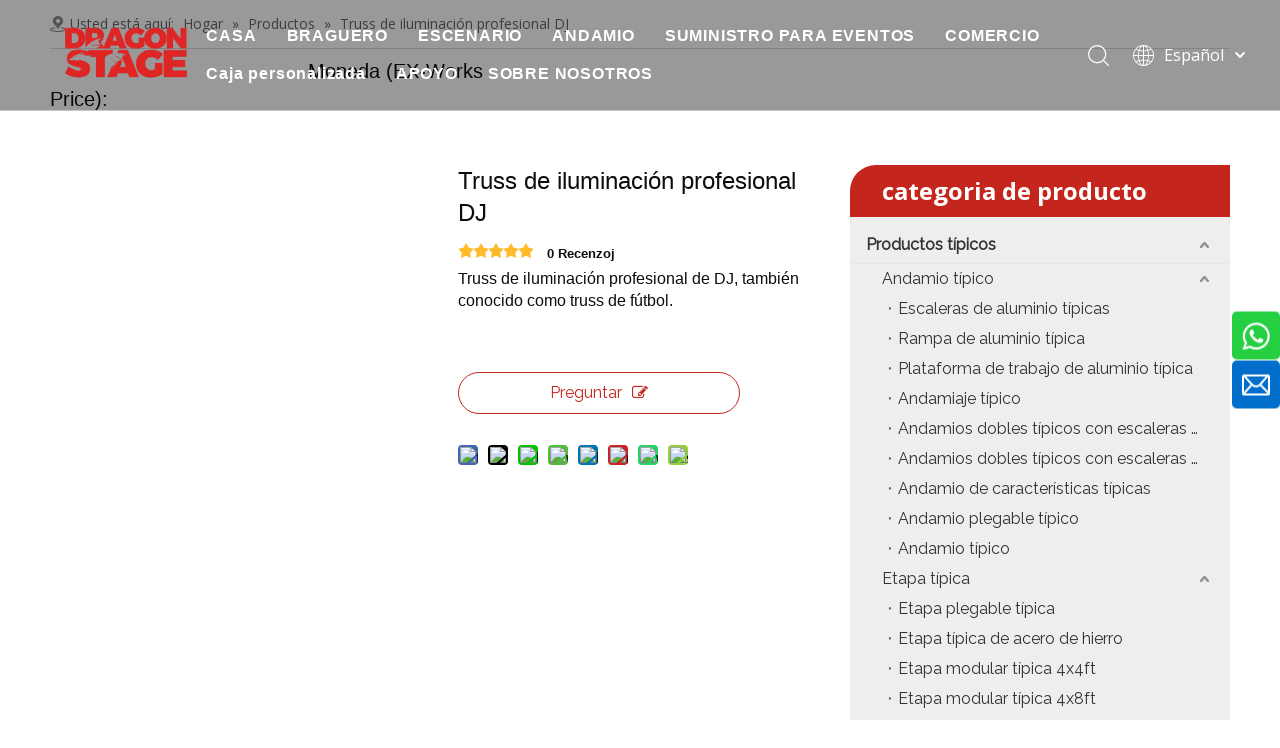

--- FILE ---
content_type: text/html;charset=utf-8
request_url: https://es.dragontruss.com/Truss-de-iluminaci%C3%B3n-profesional-DJ-pd45350124.html
body_size: 61223
content:
<!DOCTYPE html> <html lang="es" prefix="og: http://ogp.me/ns#" style="height: auto;"> <head> <link rel="preconnect" href="https://inrorwxhljollp5p.leadongcdn.com"/> <link rel="preconnect" href="https://rlrorwxhljollp5p.leadongcdn.com"/> <link rel="preconnect" href="https://jororwxhljollp5p.leadongcdn.com"/><script>document.write=function(e){documentWrite(document.currentScript,e)};function documentWrite(documenturrentScript,e){var i=document.createElement("span");i.innerHTML=e;var o=i.querySelectorAll("script");if(o.length)o.forEach(function(t){if(t.src&&t.src!=""){var script=document.createElement("script");script.src=t.src;document.body.appendChild(script)}});document.body.appendChild(i)}
window.onloadHack=function(func){if(!!!func||typeof func!=="function")return;if(document.readyState==="complete")func();else if(window.addEventListener)window.addEventListener("load",func,false);else if(window.attachEvent)window.attachEvent("onload",func,false)};</script> <title>Truss Professional DJ Iluminación, DJ Professional Iluminación Truss, Iluminación Profesional Truss, DJ Lighting Truss Supply - Foshan Shengzheng Equipment Co., Ltd.</title> <meta name="keywords" content="DJ Professional Iluminación Truss, Truss de iluminación profesional, DJ Iluminación Truss"/> <meta name="description" content="Foshan Shengzheng Stage Equipment Co., Ltd. se especializa en la producción y venta de Truss Professional DJ Lighting Truss, DJ Professional Iluminación Truss, Truss de iluminación profesional, DJ Iluminación Truss. El truss de iluminación de DJ profesional es bajo, de calidad, bienvenida a clientes nuevos y antiguos."/> <link data-type="dns-prefetch" data-domain="jororwxhljollp5p.leadongcdn.com" rel="dns-prefetch" href="//jororwxhljollp5p.leadongcdn.com"> <link data-type="dns-prefetch" data-domain="inrorwxhljollp5p.leadongcdn.com" rel="dns-prefetch" href="//inrorwxhljollp5p.leadongcdn.com"> <link data-type="dns-prefetch" data-domain="rlrorwxhljollp5p.leadongcdn.com" rel="dns-prefetch" href="//rlrorwxhljollp5p.leadongcdn.com"> <link rel="amphtml" href="https://es.dragontruss.com/amp/Truss-de-iluminaci%C3%B3n-profesional-DJ-pd45350124.html"/> <link rel="canonical" href="https://es.dragontruss.com/Truss-de-iluminaci%C3%B3n-profesional-DJ-pd45350124.html"/> <meta http-equiv="X-UA-Compatible" content="IE=edge"/> <meta name="renderer" content="webkit"/> <meta http-equiv="Content-Type" content="text/html; charset=utf-8"/> <meta name="viewport" content="width=device-width, initial-scale=1, user-scalable=no"/> <link href="https://inrorwxhljollp5p.leadongcdn.com/cloud/mnBpmKojRliSnnrppplml/Professional-DJ-Lighting-Truss-800-800.jpg" as="image" rel="preload" fetchpriority="high"/> <link rel="icon" href="//inrorwxhljollp5p.leadongcdn.com/cloud/mmBpmKojRllSrrkonollj/dragonstage.ico"> <link rel="preload" type="text/css" as="style" href="//inrorwxhljollp5p.leadongcdn.com/concat/wlimKBzb2zRaiSlqkrrojomrnnk/static/assets/style/bootstrap/cus.bootstrap.grid.system.css,/static/assets/style/fontAwesome/4.7.0/css/font-awesome.css,/static/assets/style/iconfont/iconfont.css,/static/assets/widget/script/plugins/gallery/colorbox/colorbox.css,/static/assets/style/bootstrap/cus.bootstrap.grid.system.split.css,/static/assets/widget/style/component/layerslider/layerslider.css,/static/assets/widget/script/plugins/layerslider/css/layerslider.css,/static/assets/widget/style/component/graphic/graphic.css,/static/assets/widget/script/plugins/picture/animate.css,/static/assets/widget/style/component/pictureNew/widget_setting_description/picture.description.css,/static/assets/widget/style/component/pictureNew/public/public.css,/static/assets/widget/script/plugins/tooltipster/css/tooltipster.css,/static/assets/widget/style/component/follow/widget_setting_iconSize/iconSize64.css,/static/assets/widget/style/component/follow/public/public.css" onload="this.onload=null;this.rel='stylesheet'"/> <link rel="preload" type="text/css" as="style" href="//rlrorwxhljollp5p.leadongcdn.com/concat/3kiiKBdsfvRsiSlqkrrojomrnnl/static/assets/widget/style/component/separator/separator.css,/static/assets/widget/style/component/onlineService/public/public.css,/static/assets/widget/style/component/onlineService/widget_setting_showStyle/float.css,/static/assets/widget/style/component/onlineService/widget_setting_showStyle/style8.css" onload="this.onload=null;this.rel='stylesheet'"/> <link rel="stylesheet" type="text/css" href="//inrorwxhljollp5p.leadongcdn.com/concat/wlimKBzb2zRaiSlqkrrojomrnnk/static/assets/style/bootstrap/cus.bootstrap.grid.system.css,/static/assets/style/fontAwesome/4.7.0/css/font-awesome.css,/static/assets/style/iconfont/iconfont.css,/static/assets/widget/script/plugins/gallery/colorbox/colorbox.css,/static/assets/style/bootstrap/cus.bootstrap.grid.system.split.css,/static/assets/widget/style/component/layerslider/layerslider.css,/static/assets/widget/script/plugins/layerslider/css/layerslider.css,/static/assets/widget/style/component/graphic/graphic.css,/static/assets/widget/script/plugins/picture/animate.css,/static/assets/widget/style/component/pictureNew/widget_setting_description/picture.description.css,/static/assets/widget/style/component/pictureNew/public/public.css,/static/assets/widget/script/plugins/tooltipster/css/tooltipster.css,/static/assets/widget/style/component/follow/widget_setting_iconSize/iconSize64.css,/static/assets/widget/style/component/follow/public/public.css"/> <link rel="stylesheet" type="text/css" href="//rlrorwxhljollp5p.leadongcdn.com/concat/3kiiKBdsfvRsiSlqkrrojomrnnl/static/assets/widget/style/component/separator/separator.css,/static/assets/widget/style/component/onlineService/public/public.css,/static/assets/widget/style/component/onlineService/widget_setting_showStyle/float.css,/static/assets/widget/style/component/onlineService/widget_setting_showStyle/style8.css"/> <link rel="preload" type="text/css" as="style" href="//rlrorwxhljollp5p.leadongcdn.com/concat/boilKBv621RziSoqrmoqjjimprl/develop/YGKUfpAgKSEj-ldApKfisIegZ-GvUApKfKKUAU-jqBorKjjiijjoiiikim-joBqrKjjiinjriikmnr/style.css,/static/assets/widget/style/component/position/position.css,/static/assets/widget/style/component/proddetail/public/public.css,/static/assets/widget/style/component/proddetail/public/comment.css,/static/assets/widget/style/component/proddetail/label/label.css,/static/assets/widget/style/component/orderList/public/public.css,/static/assets/widget/script/plugins/videojs/video-js.min.css,/static/assets/widget/script/plugins/select2/select2.css,/static/assets/widget/style/component/tiptap_richText/tiptap_richText.css,/static/assets/widget/script/plugins/owlcarousel/masterslider.css,/static/assets/widget/script/plugins/owlcarousel/style.css,/static/assets/widget/script/plugins/owlcarousel/owl.theme.css,/static/assets/widget/script/plugins/owlcarousel/ms-showcase2.css,/static/assets/widget/script/plugins/owlcarousel/owl.carousel.css" onload="this.onload=null;this.rel='stylesheet'"/> <link rel="preload" type="text/css" as="style" href="//jororwxhljollp5p.leadongcdn.com/concat/gmimKBxcg6ReiSoqrmoqjjimprk/static/assets/widget/script/plugins/easyzoom/css/easyzoom.css,/static/assets/widget/style/component/proddetail/widget_style/viewer.min.css,/static/assets/widget/style/component/shoppingcartStatus/shoppingcartStatus.css,/static/assets/widget/script/plugins/slick/slick.css,/static/assets/widget/style/component/prodlistAsync/widget_style/style_11.css,/static/assets/widget/style/component/relatedProducts/relatedProducts.css,/static/assets/widget/style/component/touchgraphicslider/touchgraphicslider.css,/static/assets/widget/style/component/relatedArticle/relatedArticle.css,/static/assets/widget/style/component/prodGroupCategory/prodGroupCategory.css,/static/assets/widget/style/component/articlecategory/slightsubmenu.css,/static/assets/widget/style/component/prodGroupCategory/proGroupCategoryFix.css,/static/assets/widget/style/component/form/form.css,/static/assets/widget/script/plugins/form/select2.css,/static/assets/widget/style/component/inquire/inquire.css" onload="this.onload=null;this.rel='stylesheet'"/> <link rel="preload" type="text/css" as="style" href="//inrorwxhljollp5p.leadongcdn.com/concat/5jinKB9583RxiSoqrmoqjjimprl/static/assets/widget/script/plugins/air-datepicker/css/datepicker.css,/static/assets/widget/style/component/quicknavigation/quicknavigation.css" onload="this.onload=null;this.rel='stylesheet'"/> <link rel="stylesheet" type="text/css" href="//rlrorwxhljollp5p.leadongcdn.com/concat/boilKBv621RziSoqrmoqjjimprl/develop/YGKUfpAgKSEj-ldApKfisIegZ-GvUApKfKKUAU-jqBorKjjiijjoiiikim-joBqrKjjiinjriikmnr/style.css,/static/assets/widget/style/component/position/position.css,/static/assets/widget/style/component/proddetail/public/public.css,/static/assets/widget/style/component/proddetail/public/comment.css,/static/assets/widget/style/component/proddetail/label/label.css,/static/assets/widget/style/component/orderList/public/public.css,/static/assets/widget/script/plugins/videojs/video-js.min.css,/static/assets/widget/script/plugins/select2/select2.css,/static/assets/widget/style/component/tiptap_richText/tiptap_richText.css,/static/assets/widget/script/plugins/owlcarousel/masterslider.css,/static/assets/widget/script/plugins/owlcarousel/style.css,/static/assets/widget/script/plugins/owlcarousel/owl.theme.css,/static/assets/widget/script/plugins/owlcarousel/ms-showcase2.css,/static/assets/widget/script/plugins/owlcarousel/owl.carousel.css"/> <link rel="stylesheet" type="text/css" href="//jororwxhljollp5p.leadongcdn.com/concat/gmimKBxcg6ReiSoqrmoqjjimprk/static/assets/widget/script/plugins/easyzoom/css/easyzoom.css,/static/assets/widget/style/component/proddetail/widget_style/viewer.min.css,/static/assets/widget/style/component/shoppingcartStatus/shoppingcartStatus.css,/static/assets/widget/script/plugins/slick/slick.css,/static/assets/widget/style/component/prodlistAsync/widget_style/style_11.css,/static/assets/widget/style/component/relatedProducts/relatedProducts.css,/static/assets/widget/style/component/touchgraphicslider/touchgraphicslider.css,/static/assets/widget/style/component/relatedArticle/relatedArticle.css,/static/assets/widget/style/component/prodGroupCategory/prodGroupCategory.css,/static/assets/widget/style/component/articlecategory/slightsubmenu.css,/static/assets/widget/style/component/prodGroupCategory/proGroupCategoryFix.css,/static/assets/widget/style/component/form/form.css,/static/assets/widget/script/plugins/form/select2.css,/static/assets/widget/style/component/inquire/inquire.css"/> <link rel="stylesheet" type="text/css" href="//inrorwxhljollp5p.leadongcdn.com/concat/5jinKB9583RxiSoqrmoqjjimprl/static/assets/widget/script/plugins/air-datepicker/css/datepicker.css,/static/assets/widget/style/component/quicknavigation/quicknavigation.css"/> <style>@media(min-width:990px){[data-type="rows"][data-level="rows"]{display:flex}}</style> <style id="speed3DefaultStyle">@supports not(aspect-ratio:1/1){.prodlist-wrap li .prodlist-cell{position:relative;padding-top:100%;width:100%}.prodlist-lists-style-13 .prod_img_a_t13,.prodlist-lists-style-12 .prod_img_a_t12,.prodlist-lists-style-nophoto-11 .prod_img_a_t12{position:unset !important;min-height:unset !important}.prodlist-wrap li .prodlist-picbox img{position:absolute;width:100%;left:0;top:0}}.piclist360 .prodlist-pic4-3 li .prodlist-display{max-width:100%}@media(max-width:600px){.prodlist-fix-num li{width:50% !important}}</style> <template id="appdStylePlace"></template> <link href="//rlrorwxhljollp5p.leadongcdn.com/theme/pnjnKBjmloSRmmojRljSllpoRllSprRljSjrilkjirllknmi/style/style.css" type="text/css" rel="preload" as="style" onload="this.onload=null;this.rel='stylesheet'" data-theme="true"/> <link href="//rlrorwxhljollp5p.leadongcdn.com/theme/pnjnKBjmloSRmmojRljSllpoRllSprRljSjrilkjirllknmi/style/style.css" type="text/css" rel="stylesheet"/> <style guid='u_a4f297b5a70c4d6ba301cd95a3dead4b' emptyRender='true' placeholder='true' type='text/css'></style> <link href="//inrorwxhljollp5p.leadongcdn.com/site-res/mnkmKBjmloSRljollpSRnirirpliSRoiplmqllSRrjnjjrljmrilinSRqirlokkiiirrRrrSk.css?1740360620955" rel="preload" as="style" onload="this.onload=null;this.rel='stylesheet'" data-extStyle="true" type="text/css" data-extAttr="20250224094151"/> <link href="//inrorwxhljollp5p.leadongcdn.com/site-res/mnkmKBjmloSRljollpSRnirirpliSRoiplmqllSRrjnjjrljmrilinSRqirlokkiiirrRrrSk.css?1740360620955" data-extAttr="20250224094151" type="text/css" rel="stylesheet"/> <template data-js-type='style_respond' data-type='inlineStyle'></template><template data-js-type='style_head' data-type='inlineStyle'><style guid='2dabb540-c592-4be3-b622-f2419c9562ce' pm_pageStaticHack='' jumpName='head' pm_styles='head' type='text/css'>.sitewidget-prodDetail-20141127140104 .proddetail-wrap .video-js video{height:100% !important}.sitewidget-prodDetail-20141127140104 .prodetail-slider .prod-pic-item .prodetail-slider-btn{color:black}.sitewidget-prodDetail-20141127140104 .ms-skin-default .ms-nav-next,.sitewidget-prodDetail-20141127140104 .ms-skin-default .ms-nav-prev{color:black}.sitewidget-prodDetail-20141127140104 .pro-this-prodBrief table{max-width:100%}.sitewidget-prodDetail-20141127140104 .this-description-table .pro-detail-inquirewrap.prodd-btn-otl-colorful a.pro-detail-inquirebtn i,.sitewidget-prodDetail-20141127140104 .this-description-table .pro-detail-inquirewrap.prodd-btn-otl-colorful a.pro-detail-orderbtn i{margin-left:5px}.sitewidget-prodDetail-20141127140104 .this-description-table .pro-detail-inquirewrap.prodd-btn-otl-colorful a.pro-detail-basket i,.sitewidget-prodDetail-20141127140104 .this-description-table .pro-detail-inquirewrap.prodd-btn-otl-colorful a.pro-detail-cart i{margin-left:5px}.sitewidget-prodDetail-20141127140104 .this-description-table .pro-detail-inquirewrap.prodd-btn-otl-colorful a.pro-detail-inquirebtn,.sitewidget-prodDetail-20141127140104 .this-description-table .pro-detail-inquirewrap.prodd-btn-otl-colorful a.pro-detail-orderbtn{border:1px solid #c4261d;color:#c4261d}.sitewidget-prodDetail-20141127140104 .this-description-table .pro-detail-inquirewrap.prodd-btn-otl-colorful a.pro-detail-inquirebtn:hover,.sitewidget-prodDetail-20141127140104 .this-description-table .pro-detail-inquirewrap.prodd-btn-otl-colorful a.pro-detail-orderbtn:hover{background-color:#c4261d;color:#fff}.sitewidget-prodDetail-20141127140104 .this-description-table .pro-detail-inquirewrap.prodd-btn-otl-colorful a.pro-detail-basket,.sitewidget-prodDetail-20141127140104 .this-description-table .pro-detail-inquirewrap.prodd-btn-otl-colorful a.pro-detail-cart{border:1px solid #c4261d;color:#c4261d}.sitewidget-prodDetail-20141127140104 .this-description-table .pro-detail-inquirewrap.prodd-btn-otl-colorful a.pro-detail-basket:hover,.sitewidget-prodDetail-20141127140104 .this-description-table .pro-detail-inquirewrap.prodd-btn-otl-colorful a.pro-detail-cart:hover{background-color:#c4261d;color:#fff}.sitewidget-prodDetail-20141127140104 .prodd-btn-otl-colorful .pdfDownLoad{border:1px solid #c4261d;color:#c4261d}.sitewidget-prodDetail-20141127140104 .prodd-btn-otl-colorful .pdfDownLoad:hover{background-color:#c4261d;color:#fff}.sitewidget-prodDetail-20141127140104 #orderModel{display:block}.sitewidget-prodDetail-20141127140104 #paypalBtn{max-width:280px;margin-top:15px}.sitewidget-prodDetail-20141127140104 #paypalBtn #paypal-button-container{padding:0}.sitewidget-prodDetail-20141127140104 #paypalBtn #paypal-button-container .paypal-buttons>iframe.component-frame{z-index:1}@media(max-width:500px){.sitewidget-prodDetail-20141127140104 .switch3D{bottom:calc(14px)}}.new-threed-box{position:fixed;top:50%;left:50%;transform:translate(-50%,-50%);box-shadow:0 0 20px 0 rgba(0,0,0,0.2);z-index:10000000000000;line-height:1;border-radius:10px}.new-threed-box iframe{width:950px;height:720px;max-width:100vw;max-height:100vh;border-radius:10px;border:0}.new-threed-box iframe .only_full_width{display:block !important}.new-threed-box .close{position:absolute;right:11px;top:12px;width:18px;height:18px;cursor:pointer}@media(max-width:800px){.new-threed-box iframe{width:100vw;height:100vh;border-radius:0}.new-threed-box{border-radius:0}}.sitewidget-prodDetail-20141127140104 .sitewidget-bd .tinymce-render-box *{all:revert-layer}.sitewidget-prodDetail-20141127140104 .sitewidget-bd .tinymce-render-box img{vertical-align:middle;max-width:100%}.sitewidget-prodDetail-20141127140104 .sitewidget-bd .tinymce-render-box iframe{max-width:100%}.sitewidget-prodDetail-20141127140104 .sitewidget-bd .tinymce-render-box table{border-collapse:collapse}.sitewidget-prodDetail-20141127140104 .sitewidget-bd .tinymce-render-box *{margin:0}.sitewidget-prodDetail-20141127140104 .sitewidget-bd .tinymce-render-box table:not([cellpadding]) td,.sitewidget-prodDetail-20141127140104 .sitewidget-bd .tinymce-render-box table:not([cellpadding]) th{padding:.4rem}.sitewidget-prodDetail-20141127140104 .sitewidget-bd .tinymce-render-box table[border]:not([border="0"]):not([style*=border-width]) td,.sitewidget-prodDetail-20141127140104 .sitewidget-bd .tinymce-render-box table[border]:not([border="0"]):not([style*=border-width]) th{border-width:1px}.sitewidget-prodDetail-20141127140104 .sitewidget-bd .tinymce-render-box table[border]:not([border="0"]):not([style*=border-style]) td,.sitewidget-prodDetail-20141127140104 .sitewidget-bd .tinymce-render-box table[border]:not([border="0"]):not([style*=border-style]) th{border-style:solid}.sitewidget-prodDetail-20141127140104 .sitewidget-bd .tinymce-render-box table[border]:not([border="0"]):not([style*=border-color]) td,.sitewidget-prodDetail-20141127140104 .sitewidget-bd .tinymce-render-box table[border]:not([border="0"]):not([style*=border-color]) th{border-color:#ccc}.proddetail-pic600 .ms-thumbs-cont .ms-thumb-frame-selected{border-color:#ee531b}.sitewidget-prodDetail-20141127140104 .prod_member_desc{position:relative}.sitewidget-prodDetail-20141127140104 .prod_member_desc .prod_member_desc_pop{display:none;position:absolute;border:1px solid #ccc;background:#fff;width:300px;border-radius:6px;padding:5px 8px;left:0;z-index:1000}.sitewidget-prodDetail-20141127140104 .prod_member_desc .prod_member_desc_icon{margin:0 1px;width:12px;height:12px;cursor:pointer;transform:translateY(-4px)}.sitewidget-relatedProducts-20201020172615 .sitewidget-relatedProducts-container .InquireAndBasket,.sitewidget-relatedProducts-20201020172615 .sitewidget-relatedProducts-container .prodlist-pro-inquir,.sitewidget-relatedProducts-20201020172615 .sitewidget-relatedProducts-container .default-addbasket,.sitewidget-relatedProducts-20201020172615 .sitewidget-relatedProducts-container .prodlist-parameter-btns .default-button{color:#000333;background-color:#eaedef}.sitewidget-relatedProducts-20201020172615 .sitewidget-relatedProducts-container .InquireAndBasket i,.sitewidget-relatedProducts-20201020172615 .sitewidget-relatedProducts-container .prodlist-pro-inquir i,.sitewidget-relatedProducts-20201020172615 .sitewidget-relatedProducts-container.InquireAndBasket span,.sitewidget-relatedProducts-20201020172615 .sitewidget-relatedProducts-container .prodlist-pro-inquir span .sitewidget-relatedProducts-20201020172615 .prodlist-parameter-btns .default-button{color:#000333}.sitewidget-relatedProducts-20201020172615 .sitewidget-relatedProducts-container .related-prod-video{display:block;position:relative;z-index:1}.sitewidget-relatedProducts-20201020172615 .sitewidget-relatedProducts-container .related-prod-video .related-prod-video-play-icon{background:rgba(0,0,0,0.50);border-radius:14px;color:#fff;padding:0 10px;left:10px;bottom:20px;cursor:pointer;font-size:12px;position:absolute;z-index:10}.sitewidget-relatedProducts .sitewidget-relatedProducts-hasBtns{padding:0 35px}.sitewidget-prodCategory-20191227164552.category-default-simple .sitewidget-bd>ul>li>a{font-size:16px;line-height:36px;color:#333;font-weight:bold}.sitewidget-prodCategory-20191227164552.category-default-simple .sitewidget-bd>ul>li>span{top:6px}.sitewidget-prodCategory-20191227164552.category-default-gray .sitewidget-bd>ul>li>span{right:16px}.sitewidget-prodCategory-20191227164552.category-default-simple .sitewidget-bd>ul>li>a:hover{color:#c4261d}.sitewidget-prodCategory-20191227164552.category-default-simple i.list-mid-dot{top:15px;background:#333}.sitewidget-prodCategory-20191227164552.category-default-simple .sitewidget-bd>ul>li>a:hover+i.list-mid-dot{background:#c4261d}.sitewidget-prodCategory-20191227164552.category-default-simple .sitewidget-bd li.on>a{color:#c4261d !important}.sitewidget-prodCategory-20191227164552.category-default-simple .sitewidget-bd>ul>li.on>a+i.list-mid-dot{background:#c4261d}.sitewidget-form-20200528151237 #formsubmit{pointer-events:none}.sitewidget-form-20200528151237 #formsubmit.releaseClick{pointer-events:unset}.sitewidget-form-20200528151237 .form-horizontal input,.sitewidget-form-20200528151237 .form-horizontal span:not(.select2-selection--single),.sitewidget-form-20200528151237 .form-horizontal label,.sitewidget-form-20200528151237 .form-horizontal .form-builder button{height:24px !important;line-height:24px !important}.sitewidget-form-20200528151237 .uploadBtn{padding:4px 15px !important;height:24px !important;line-height:24px !important}.sitewidget-form-20200528151237 select,.sitewidget-form-20200528151237 input[type="text"],.sitewidget-form-20200528151237 input[type="password"],.sitewidget-form-20200528151237 input[type="datetime"],.sitewidget-form-20200528151237 input[type="datetime-local"],.sitewidget-form-20200528151237 input[type="date"],.sitewidget-form-20200528151237 input[type="month"],.sitewidget-form-20200528151237 input[type="time"],.sitewidget-form-20200528151237 input[type="week"],.sitewidget-form-20200528151237 input[type="number"],.sitewidget-form-20200528151237 input[type="email"],.sitewidget-form-20200528151237 input[type="url"],.sitewidget-form-20200528151237 input[type="search"],.sitewidget-form-20200528151237 input[type="tel"],.sitewidget-form-20200528151237 input[type="color"],.sitewidget-form-20200528151237 .uneditable-input{height:24px !important}.sitewidget-form-20200528151237.sitewidget-inquire .control-group .controls .select2-container .select2-selection--single .select2-selection__rendered{height:24px !important;line-height:24px !important}.sitewidget-form-20200528151237 textarea.cus-message-input{min-height:24px !important}.sitewidget-form-20200528151237 .add-on,.sitewidget-form-20200528151237 .add-on{height:24px !important;line-height:24px !important}.sitewidget-form-20200528151237 .input-valid-bg{background:#ffece8 !important;outline:0}.sitewidget-form-20200528151237 .input-valid-bg:focus{background:#fff !important;border:1px solid #f53f3f !important}.sitewidget-form-20200528151237 #formsubmit{border:1px solid #c4261d;border-radius:0;background:#c4261d;color:#fff;font-size:14px;width:100px;height:38px}.sitewidget-form-20200528151237 #formsubmit:hover{border:1px solid #333;border-radius:0;background:#333;color:#fff;font-size:14px}.sitewidget-form-20200528151237 #formreset{width:100px;font-size:14px;height:38px}.sitewidget-form-20200528151237 #formreset:hover{font-size:14px}.sitewidget-form-20200528151237 .submitGroup .controls{text-align:left}.sitewidget-form-20200528151237 .multiple-parent input[type='checkbox']+label:before{content:"";display:inline-block;width:12px;height:12px;border:1px solid #888;border-radius:3px;margin-right:6px;margin-left:6px;transition-duration:.2s}.sitewidget-form-20200528151237 .multiple-parent input[type='checkbox']:checked+label:before{width:50%;border-color:#888;border-left-color:transparent;border-top-color:transparent;-webkit-transform:rotate(45deg) translate(1px,-4px);transform:rotate(45deg) translate(1px,-4px);margin-right:12px;width:6px}.sitewidget-form-20200528151237 .multiple-parent input[type="checkbox"]{display:none}.sitewidget-form-20200528151237 .multiple-parent{display:none;width:100%}.sitewidget-form-20200528151237 .multiple-parent ul{list-style:none;width:100%;text-align:left;border-radius:4px;padding:10px 5px;box-sizing:border-box;height:auto;overflow-x:hidden;overflow-y:scroll;box-shadow:0 4px 5px 0 rgb(0 0 0 / 14%),0 1px 10px 0 rgb(0 0 0 / 12%),0 2px 4px -1px rgb(0 0 0 / 30%);background-color:#fff;margin:2px 0 0 0;border:1px solid #ccc;box-shadow:1px 1px 2px rgb(0 0 0 / 10%) inset}.sitewidget-form-20200528151237 .multiple-parent ul::-webkit-scrollbar{width:2px;height:4px}.sitewidget-form-20200528151237 .multiple-parent ul::-webkit-scrollbar-thumb{border-radius:5px;-webkit-box-shadow:inset 0 0 5px rgba(0,0,0,0.2);background:#4e9e97}.sitewidget-form-20200528151237 .multiple-parent ul::-webkit-scrollbar-track{-webkit-box-shadow:inset 0 0 5px rgba(0,0,0,0.2);border-radius:0;background:rgba(202,202,202,0.23)}.sitewidget-form-20200528151237 .multiple-select{width:100%;height:auto;min-height:40px;line-height:40px;border-radius:4px;padding-right:10px;padding-left:10px;box-sizing:border-box;overflow:hidden;background-size:auto 80%;border:1px solid #ccc;box-shadow:1px 1px 2px rgb(0 0 0 / 10%) inset;background-color:#fff;position:relative}.sitewidget-form-20200528151237 .multiple-select:after{content:'';position:absolute;top:50%;right:6px;width:0;height:0;border:8px solid transparent;border-top-color:#888;transform:translateY(calc(-50% + 4px));cursor:pointer}.sitewidget-form-20200528151237 .multiple-select span{line-height:28px;color:#666}.sitewidget-form-20200528151237 .multiple-parent label{color:#333;display:inline-flex;align-items:center;height:30px;line-height:22px;padding:0}.sitewidget-form-20200528151237 .select-content{display:inline-block;border-radius:4px;line-height:23px;margin:2px 2px 0 2px;padding:0 3px;border:1px solid #888;height:auto}.sitewidget-form-20200528151237 .select-delete{cursor:pointer}.sitewidget-form-20200528151237 select[multiple]{display:none}</style></template><template data-js-type='style_respond' data-type='inlineStyle'></template><template data-js-type='style_head' data-type='inlineStyle'></template><script data-ignoreMinify="true">
	function loadInlineStyle(){
		var allInlineStyle = document.querySelectorAll("template[data-type='inlineStyle']");
		var length = document.querySelectorAll("template[data-type='inlineStyle']").length;
		for(var i = 0;i < length;i++){
			var style = allInlineStyle[i].innerHTML;
			allInlineStyle[i].outerHTML = style;
		}
	}
loadInlineStyle();
</script> <link rel='preload' as='style' onload='this.onload=null;this.rel="stylesheet"' href='https://fonts.googleapis.com/css?family=Raleway:400|Open+Sans:300,400,700&display=swap' data-type='1' type='text/css' media='all'/> <script type="text/javascript" data-src="//jororwxhljollp5p.leadongcdn.com/static/t-lpBqBKoKpkpxxi7n/assets/script/jquery-1.11.0.concat.js"></script> <script type="text/javascript" data-src="//ld-analytics.leadongcdn.com/liinKBllpoRlrSSRRQRiiSjlpijr/ltm-web.js?v=1740361311000"></script><script type="text/x-delay-ids" data-type="delayIds" data-device="pc" data-xtype="0" data-delayIds='["giUBCVgdqjbt","jrKLMVqcegGE","isUqNiFlAKIj","ZkKqWLVnUfME","omKVrgBcRHMZ","pyUBMVLHobgO","nPfqrLVHykjt","jWpgrqLHwTAj","gNAWhtUQeKqj","vdAjsOEqcQkt","WtpBrLgIUKVZ","sHKENOjLcwhZ","akULMqVyAKDj","oNfgmplHJAWE","ldfVhqgcyjAE","mrfVCqLwSPQt","aypgMqBnfKUj","GFpqwKvmdeoZ","ngUqCBVwzEyt","wdfEMhewOcKj","mNUgCBVmoEkj","CvUOWMzHjlnZ","nifVCBgcdINj","qkfBMLqwJOcZ","pRALhgqmJtEO","sdAZBQfYaNTE","oeUVMgqcJjBt","FyAtWhowOGeE","HIfiRuJwCblE","kgULwAbmofpt","otABWgLczOvE","nbUBCVgcJtsj","myUqhgVHeOAZ","nZfqCBVcyElt","gUAVWqBmTEMO","oCfVrBLwoNzt","vbpVCLBRIynj","pWfLMVgRojJO","mAfgMLVcnSuZ"]'></script> <script guid='5d5fb824-7f9d-4798-bc9c-60ec8fd6352b' pm_pageStaticHack='true' jumpName='head' pm_scripts='head' type='text/javascript'>try{(function(window,undefined){var phoenixSite=window.phoenixSite||(window.phoenixSite={});phoenixSite.lanEdition="ES_ES";var page=phoenixSite.page||(phoenixSite.page={});page.cdnUrl="//inrorwxhljollp5p.leadongcdn.com";page.siteUrl="https://es.dragontruss.com";page.lanEdition=phoenixSite.lanEdition;page._menu_prefix="";page._menu_trans_flag="";page._captcha_domain_prefix="captcha.c";page._pId="ZEfUVFBKnALO";phoenixSite._sViewMode="true";phoenixSite._templateSupport="false";phoenixSite._singlePublish=
"false"})(this)}catch(e){try{console&&console.log&&console.log(e)}catch(e){}};</script> <script id='u_1a4d6b37f1374a12b14697c6408b38b2' guid='u_1a4d6b37f1374a12b14697c6408b38b2' pm_script='init_top' type='text/javascript'>try{(function(window,undefined){var datalazyloadDefaultOptions=window.datalazyloadDefaultOptions||(window.datalazyloadDefaultOptions={});datalazyloadDefaultOptions["version"]="3.0.0";datalazyloadDefaultOptions["isMobileViewer"]="false";datalazyloadDefaultOptions["hasCLSOptimizeAuth"]="false";datalazyloadDefaultOptions["_version"]="3.0.0";datalazyloadDefaultOptions["isPcOptViewer"]="false"})(this);(function(window,undefined){window.__ph_optSet__='{"loadImgType":"0","isOpenFlagUA":true,"v30NewMode":"1","idsVer":"1","docReqType":"0","docDecrease":"1","docCallback":"1"}'})(this)}catch(e){try{console&&
console.log&&console.log(e)}catch(e){}};</script> <script id='u_5fc63852decf4322ab8f229e50bffd97' guid='u_5fc63852decf4322ab8f229e50bffd97' type='text/javascript'>try{var thisUrl=location.host;var referUrl=document.referrer;if(referUrl.indexOf(thisUrl)==-1)localStorage.setItem("landedPage",document.URL)}catch(e){try{console&&console.log&&console.log(e)}catch(e){}};</script> </head> <body class=" frontend-body-canvas "> <div id='backstage-headArea' headFlag='1'><div class="outerContainer" data-mobileBg="true" id="outerContainer_1618889254729" data-type="outerContainer" data-level="rows"><div class="container" data-type="container" data-level="rows" cnttype="backstage-container-mark"><div class="row" data-type="rows" data-level="rows" data-attr-xs="null" data-attr-sm="null"><div class="col-md-12" id="column_1618888882476" data-type="columns" data-level="columns"><div id="location_1618888882479" data-type="locations" data-level="rows"><template data-type='code_template' data-lazyload-template='true' data-lazyload-alias='pluginCode' data-settingId='giUBCVgdqjbt' data-lazyload-uuid='pluginCode_giUBCVgdqjbt' data-uuid='uuid_ebef7991877f42e9afa3bc62da475fe9'><div class="backstage-stwidgets-settingwrap" id="component_giUBCVgdqjbt" data-scope="0" data-settingId="giUBCVgdqjbt" data-relationCommonId="ZEfUVFBKnALO" data-classAttr="sitewidget-pluginCode-20210420112733"> <div class="sitewidget-pluginCode sitewidget-pluginCode-20210420112733 "> <div class="sitewidget-bd"> <script>console.log(111);</script> </div> </div> </div></template> </div></div></div></div></div><div class="siteblocks-setting-wrap YGKUfpAgKSEj_20221125103159 siteblocks-mvfAKUpKzoeE-20201014133040" id="siteblocks-setting-wrap-jrKLMVqcegGE" data-settingId="jrKLMVqcegGE" data-versionNo="20221125103159" data-level="rows" data-type="siteblocks" data-mobileBg="true" data-classAttr="siteblocks-mvfAKUpKzoeE-20201014133040" data-appId="10844" data-encodeAppId="YGKUfpAgKSEj" data-purchased="true" data-hide-node=""> <div class="siteblocks-container" style='' data-module-radio="" data-module-width=""> <style styleDefault-block="true">@media screen and (max-width:990px){.sq_header10844{height:80px;overflow:hidden;position:relative;background-color:rgba(0,0,0,0.4)}.sq_header10844 .sq_header_1.sq_header_2{background-color:transparent !important}.sq_header10844 .sq_header_1{position:initial}.sq_header10844 .menuclose,.sq_header10844 .lang-list,.sq_header10844 .sq_nav_1,.sq_header10844 .sq_search_1,.sq_header10844 .sq_language_span img:nth-child(1){display:none !important}.sq_header10844 .sq_header_1 .sq_right_1 .sq_language_1 .lang-show-word .sq_language_span>img:nth-of-type(2){width:12px;margin-left:10px;cursor:pointer;transition:all .5s ease}.sq_header10844 .sq_header_1 .sq_icon_1{position:absolute;top:50%;left:50%;transform:translate(-50%,-50%)}.sq_header10844 .sq_header_1 .sq_icon_1 .sq_icon_img img{height:35px;transition:all .5s ease,background-color .3s ease-out;margin-left:0;margin-right:0}.sq_header10844 .sq_language_span span{color:#fff;font-size:14px}.sq_header10844 .sq_language_1{position:absolute;top:50%;right:20px;transform:translate(0,-50%)}.sq_header10844 .sq_nav_menu{position:absolute;top:50%;left:20px;transform:translate(0,-50%)}}</style> <style>.sq_header_1{position:fixed;width:100%;top:0;left:0;z-index:1000}#siteblocks-setting-wrap-jrKLMVqcegGE .sq_header_1 .sq_nav_1 .navigation ul li>.sub>ul>li>a{color:rgba(0,0,0,0.8)}#siteblocks-setting-wrap-jrKLMVqcegGE .sq_header_1 .sq_nav_1 .navigation ul li>.sub>ul>li>ul>li>a{color:rgba(0,0,0,0.8)}#siteblocks-setting-wrap-jrKLMVqcegGE .sq_header_1 .sq_nav_1 .navigation ul li>.sub>ul>li{border-color:rgba(0,0,0,0.8)}#siteblocks-setting-wrap-jrKLMVqcegGE .sq_header_1 .lang-list li a{color:rgba(0,0,0,0.8)}#siteblocks-setting-wrap-jrKLMVqcegGE .sq_header_3 .sq_nav_1 .navigation ul li a{color:rgba(0,0,0,0.8)}#siteblocks-setting-wrap-jrKLMVqcegGE .sq_header_3 .sq_nav_1 .navigation ul li .fa.fa-angle-down{color:rgba(0,0,0,0.8)}#siteblocks-setting-wrap-jrKLMVqcegGE .sq_header_1_screen{background-color:rgba(0,0,0,0.8) !important}#siteblocks-setting-wrap-jrKLMVqcegGE .sq_header_1 .sq_nav_1 .navigation ul li .sub ul li a:before{background:rgba(0,0,0,0.8)}#siteblocks-setting-wrap-jrKLMVqcegGE .sq_header_1{background-color:rgba(0,0,0,0.4)}@media(max-width:1200px){#siteblocks-setting-wrap-jrKLMVqcegGE .sq_header10844{height:110px}#siteblocks-setting-wrap-jrKLMVqcegGE .sq_header_1_screen{opacity:inherit}#siteblocks-setting-wrap-jrKLMVqcegGE .sq_header_3 .sq_nav_1{background:#000}#siteblocks-setting-wrap-jrKLMVqcegGE .sq_nav_1 .navigation ul li a,#siteblocks-setting-wrap-jrKLMVqcegGE .sq_header_3 .sq_nav_1 .navigation ul li .fa.fa-angle-down{color:#fff !important}}@media(max-width:500px){#siteblocks-setting-wrap-jrKLMVqcegGE .sq_header10844{height:80px}}</style> <style>.sq_header_1 svg{fill:currentColor}</style> <div class="sq_header10844"> <div class="sq_header_1 sq_header_2 has_blockHeadFixed"> <i data-blocksetting-color="{'color':'colorVal-1-rgba(0, 0, 0, 0.8)'}" style="display:none;"></i> <div class="sq_icon_1"> <div class="backstage-blocksEditor-wrap sq_icon_img" data-wrap-type="1" data-storage="0" data-blocksEditor-type="phoenix_blocks_image" data-auto_uuid=f85b6966-76c6-4871-932c-1ad29e3e635c><div data-suggest_width="200" data-suggest_height="66" class="backstage-componet"> <div class="backstage-componet-bd" data-setting-base64="eyJzdW1UeXBlIjoiMCIsImxpbmtUeXBlIjoiMCIsInNlbGVjdGVkUGFnZUlkIjoibFBwVXFhQkFIb1pPIiwiaXNPcGVuTmV3Ijp0cnVlLCJuZWVkTm9Gb2xsb3ciOmZhbHNlfQ=="> <a class="blocks-image" href="/index.html"> <picture> <source media="(max-width:768px)" srcset=""></source> <img src="//inrorwxhljollp5p.leadongcdn.com/cloud/moBpmKojRljSnpqorilok/dragonstage-logo.png" alt="logo" title=""/> </picture></a> </div> </div></div> </div> <div class="sq_nav_1" style="display:none;"> <div class="backstage-blocksEditor-wrap navigation" data-wrap-type="1" data-relate-appId="MRAUpfKKpsgB" data-storage="1" data-blocksEditor-type="phoenix_blocks_navigation" data-auto_uuid=1fe73f24-8c35-475a-b682-79f9924eddfa> <ul class="blockNavBar fix"> <li class="ItemLi" id="parent_0"> <a id="19405964" target="_self" href="/" data-currentIndex=""> CASA </a> <i class="fa fa-angle-down icon "> </i> <div class="sub"> <ul class="subUl"> <li> <a target="_self" rel="" href="/products.html"> Productos </a> </li> <li> <a target="_blank" rel="" href="/KSA-Events-Solution.html"> Solución de eventos KSA </a> </li> <li> <a target="_self" rel="" href="/African-Events-Parties-Solution.html"> Solución de eventos y fiestas africanas </a> </li> <li> <a target="_self" rel="" href="/club-truss.html"> braguero del club </a> </li> </ul> </div> </li> <li class="ItemLi" id="parent_1"> <a id="19737074" target="_self" href="/lighting-truss.html" data-currentIndex=""> BRAGUERO </a> <i class="fa fa-angle-down icon "> </i> <div class="sub"> <ul class="subUl"> <li> <a target="_self" rel="" href="/Layhertruss.html"> Armazón Layher </a> </li> <li> <a target="_self" rel="" href="/ninja-warrior-truss-system.html"> Sistema de armadura Ninja Warrior </a> </li> <li> <a target="_self" rel="" href="/Truss-de-aluminio-pl3842692.html"> Armazón de aluminio </a> <i class="icon fa fa-angle-down"> </i> <ul class="sub-nav"> <li class="" data-visible="1"> <a id="nav_31702024" class="sitewidget-sub-nav" target="_self" rel="" data-currentIndex='' href="/Braguero-de-iluminaci%C3%B3n-pl3339872.html"> Armazón de iluminación </a> </li> <li class="" data-visible="1"> <a id="nav_31702014" class="sitewidget-sub-nav" target="_self" rel="" data-currentIndex='' href="/Truss-de-escenario-pl3239872.html"> Armazón de escenario </a> </li> <li class="" data-visible="1"> <a id="nav_31702114" class="sitewidget-sub-nav" target="_self" rel="" data-currentIndex='' href="/Truss-de-altavoz-pl3139872.html"> Armazón de altavoz </a> </li> <li class="" data-visible="1"> <a id="nav_31702434" class="sitewidget-sub-nav" target="_self" rel="" data-currentIndex='' href="/Line-Array-Truss-pl3039872.html"> Armazón de matriz lineal </a> </li> <li class="" data-visible="1"> <a id="nav_31702424" class="sitewidget-sub-nav" target="_self" rel="" data-currentIndex='' href="/Truss-de-sonido-pl3939872.html"> Armazón de sonido </a> </li> <li class="" data-visible="1"> <a id="nav_31702414" class="sitewidget-sub-nav" target="_self" rel="" data-currentIndex='' href="/Truss-gentry-pl3839872.html"> braguero de nobleza </a> </li> <li class="" data-visible="1"> <a id="nav_31702404" class="sitewidget-sub-nav" target="_self" rel="" data-currentIndex='' href="/Truss-de-evento-pl3739872.html"> Armazón de eventos </a> </li> <li class="" data-visible="1"> <a id="nav_31702394" class="sitewidget-sub-nav" target="_self" rel="" data-currentIndex='' href="/DJ-Truss-pl3629872.html"> DJ braguero </a> </li> <li class="" data-visible="1"> <a id="nav_31702384" class="sitewidget-sub-nav" target="_self" rel="" data-currentIndex='' href="/Truss-led-pl3529872.html"> braguero llevado </a> </li> <li class="" data-visible="1"> <a id="nav_31702374" class="sitewidget-sub-nav" target="_self" rel="" data-currentIndex='' href="/Totem-Truss-pl3429872.html"> Armazón de tótem </a> </li> <li class="" data-visible="1"> <a id="nav_31702364" class="sitewidget-sub-nav" target="_self" rel="" data-currentIndex='' href="/Truss-de-exposici%C3%B3n-pl3329872.html"> Armazón de exposición </a> </li> <li class="" data-visible="1"> <a id="nav_31702354" class="sitewidget-sub-nav" target="_self" rel="" data-currentIndex='' href="/Exhibici%C3%B3n-de-truss-pl3229872.html"> Pantalla de armadura </a> </li> <li class="" data-visible="1"> <a id="nav_31702344" class="sitewidget-sub-nav" target="_self" rel="" data-currentIndex='' href="/Torre-de-truss-pl3129872.html"> Torre de armadura </a> </li> <li class="" data-visible="1"> <a id="nav_31702224" class="sitewidget-sub-nav" target="_self" rel="" data-currentIndex='' href="/Pilar-de-truss-pl3029872.html"> Pilar de armadura </a> </li> <li class="" data-visible="1"> <a id="nav_31702324" class="sitewidget-sub-nav" target="_self" rel="" data-currentIndex='' href="/Truss-pl3929872.html"> Otro braguero </a> </li> <li class="" data-visible="1"> <a id="nav_31702314" class="sitewidget-sub-nav" target="_self" rel="" data-currentIndex='' href="/Accesorios-de-truss-pl3749872.html"> Accesorios para armazones </a> </li> </ul> </li> </ul> </div> </li> <li class="ItemLi" id="parent_2"> <a id="20116134" target="_self" href="/staging.html" data-currentIndex=""> ESCENARIO </a> <i class="fa fa-angle-down icon fa fa-angle-down"> </i> <div class="sub"> <ul class="subUl"> <li> <a target="_self" rel="" href="/modular-stage.html"> Escenario modular </a> </li> <li> <a target="_self" rel="" href="/quick-stage.html"> Etapa rápida </a> </li> <li> <a target="_blank" rel="" href="/pipe-stage.html"> Etapa de tubería </a> </li> <li> <a target="_self" rel="" href="/iron-stage.html"> Escenario de hierro </a> </li> <li> <a target="_self" rel="" href="/Etapa-redonda-pl3159872.html"> Etapa redonda </a> </li> <li> <a target="_self" rel="" href="/Escenario-cuadrado-pl3259872.html"> Escenario cuadrado </a> </li> <li> <a target="_self" rel="" href="/Etapa-de-pista-pl3359872.html"> Escenario de pista </a> </li> <li> <a target="_self" rel="" href="/Escenario-al-aire-libre-pl3459872.html"> Escenario al aire libre </a> </li> <li> <a target="_self" rel="" href="/Productos-de-etapa-relevantes-pl3559872.html"> Productos de escenario relevantes </a> </li> <li> <a target="_self" rel="" href="/Herramientas-de-escenario-y-accesorios-pl3659872.html"> Herramientas y accesorios de escenario </a> </li> </ul> </div> </li> <li class="ItemLi" id="parent_3"> <a id="20132434" target="_self" href="/scaffolding.html" data-currentIndex=""> ANDAMIO </a> <i class="fa fa-angle-down icon "> </i> <div class="sub"> <ul class="subUl"> <li> <a target="_self" rel="" href="/Andamio-%C3%BAnico-pl3449872.html"> Andamio individual </a> </li> <li> <a target="_self" rel="" href="/Andamios-de-Aluminio-pl3439872.html"> Andamios de aluminio </a> </li> <li> <a target="_self" rel="" href="/Andamios-plegables-pl3049872.html"> Andamio plegable </a> </li> <li> <a target="_self" rel="" href="/Doble-andamio-con-escalera-de-escalada-pl3349872.html"> Andamio Doble Con Escalera Subida </a> </li> <li> <a target="_self" rel="" href="/Doble-andamios-con-escalera-de-paso-pl3249872.html"> Andamio doble con escalera de mano </a> </li> <li> <a target="_self" rel="" href="/Doble-andamio-con-una-escalera-de-45DEGREE-pl3149872.html"> Andamio doble con escalera de 45 grados. </a> </li> <li> <a target="_self" rel="" href="/Escaleras-de-Aluminio-pl3763688.html"> Escaleras de aluminio </a> </li> <li> <a target="_self" rel="" href="/Plataforma-de-trabajo-de-aluminio-pl3663688.html"> Plataforma de trabajo de aluminio </a> </li> </ul> </div> </li> <li class="ItemLi" id="parent_4"> <a id="22602734" target="_blank" href="/eventsupplies.html" data-currentIndex=""> SUMINISTRO PARA EVENTOS </a> <i class="fa fa-angle-down icon undefined"> </i> <div class="sub"> <ul class="subUl"> <li> <a target="_blank" rel="" href="/stagelighting.html"> PROLIGERO </a> <i class="icon undefined "> </i> <ul class="sub-nav"> <li class="" data-visible="1"> <a id="nav_31702594" class="sitewidget-sub-nav" target="_self" rel="" data-currentIndex='' href="/Luz-PAR-LED-pl3721500.html"> Luz LED Par </a> </li> <li class="" data-visible="1"> <a id="nav_31702584" class="sitewidget-sub-nav" target="_self" rel="" data-currentIndex='' href="/luz-llevada-de-la-mazorca-pl3050500.html"> Luz de mazorca LED </a> </li> <li class="" data-visible="1"> <a id="nav_31702164" class="sitewidget-sub-nav" target="_self" rel="" data-currentIndex='' href="/Luces-en-movimiento-pl3959872.html"> Luces en movimiento </a> </li> <li class="" data-visible="1"> <a id="nav_31702154" class="sitewidget-sub-nav" target="_self" rel="" data-currentIndex='' href="/Luces-l%C3%A1ser-pl3859872.html"> Luces láser </a> </li> <li class="" data-visible="1"> <a id="nav_31702574" class="sitewidget-sub-nav" target="_self" rel="" data-currentIndex='' href="/Haz-de-luz-pl3621500.html"> Haz de luz </a> </li> <li class="" data-visible="1"> <a id="nav_31702144" class="sitewidget-sub-nav" target="_self" rel="" data-currentIndex='' href="/Luz-estrobosc%C3%B3pica-LED-pl3550500.html"> luz estroboscópica LED </a> </li> <li class="" data-visible="1"> <a id="nav_31702564" class="sitewidget-sub-nav" target="_self" rel="" data-currentIndex='' href="/Luz-de-efectos-LED-pl3350500.html"> Luz de efectos LED </a> </li> <li class="" data-visible="1"> <a id="nav_31702444" class="sitewidget-sub-nav" target="_self" rel="" data-currentIndex='' href="/luz-de-la-lavadora-pl3111500.html"> Luz de lavadora </a> </li> <li class="" data-visible="1"> <a id="nav_31702544" class="sitewidget-sub-nav" target="_self" rel="" data-currentIndex='' href="/luces-de-inundaci%C3%B3n-del-LED-pl3260500.html"> Luces de inundación LED </a> </li> <li class="" data-visible="1"> <a id="nav_31702534" class="sitewidget-sub-nav" target="_self" rel="" data-currentIndex='' href="/Iluminaci%C3%B3n-de-v%C3%ADdeo-LED-pl3450500.html"> Iluminación de vídeo LED </a> </li> <li class="" data-visible="1"> <a id="nav_31702524" class="sitewidget-sub-nav" target="_self" rel="" data-currentIndex='' href="/luces-de-matriz-LED-pl3250500.html"> Luces de matriz LED </a> </li> <li class="" data-visible="1"> <a id="nav_31702514" class="sitewidget-sub-nav" target="_self" rel="" data-currentIndex='' href="/Controlador-de-iluminaci%C3%B3n-de-escenario-pl3649872.html"> Controlador de iluminación de escenario </a> </li> <li class="" data-visible="1"> <a id="nav_31702504" class="sitewidget-sub-nav" target="_self" rel="" data-currentIndex='' href="/Accesorios-de-iluminaci%C3%B3n-pl3549872.html"> Accesorios de iluminación </a> </li> <li class="" data-visible="1"> <a id="nav_31702494" class="sitewidget-sub-nav" target="_self" rel="" data-currentIndex='' href="/Plan-de-caso-de-proyecto-de-iluminaci%C3%B3n-y-soluci%C3%B3n-pl3741500.html"> Plan de caso y solución del proyecto de iluminación </a> </li> <li class="" data-visible="1"> <a id="nav_31702484" class="sitewidget-sub-nav" target="_self" rel="" data-currentIndex='' href="/Arte-esc%C3%A9nico-Prolight-pl3860500.html"> Arte Escénico Prolight </a> </li> <li class="" data-visible="1"> <a id="nav_31702254" class="sitewidget-sub-nav" target="_self" rel="" data-currentIndex='' href="/art-prolight.html"> Arte Proluz </a> </li> <li class="" data-visible="1"> <a id="nav_31702124" class="sitewidget-sub-nav" target="_self" rel="" data-currentIndex='' href="/arte-profesional-pl3960500.html"> Arte profesional </a> </li> <li class="" data-visible="1"> <a id="nav_31702104" class="sitewidget-sub-nav" target="_self" rel="" data-currentIndex='' href="/profesional-p%C3%BAblico-pl3095388.html"> público profesional </a> </li> <li class="" data-visible="1"> <a id="nav_31702004" class="sitewidget-sub-nav" target="_self" rel="" data-currentIndex='' href="/brillo-del-arte-pl3060500.html"> Brillo del arte </a> </li> <li class="" data-visible="1"> <a id="nav_31702134" class="sitewidget-sub-nav" target="_self" rel="" data-currentIndex='' href="/Enlace-de-arte-pl3160500.html"> Enlace de arte </a> </li> </ul> </li> <li> <a target="_blank" rel="" href="/stagesound.html"> PROSONIDO </a> <i class="icon undefined "> </i> <ul class="sub-nav"> <li class="" data-visible="1"> <a id="nav_31702474" class="sitewidget-sub-nav" target="_self" rel="" data-currentIndex='' href="/Altavoces-de-la-matriz-de-l%C3%ADnea-pl3433771.html"> Altavoces de matriz lineal </a> </li> <li class="" data-visible="1"> <a id="nav_31702464" class="sitewidget-sub-nav" target="_self" rel="" data-currentIndex='' href="/Altavoces-pa-pl3133771.html"> Altavoces PA </a> </li> <li class="" data-visible="1"> <a id="nav_31702454" class="sitewidget-sub-nav" target="_self" rel="" data-currentIndex='' href="/Amplificadores-de-potencia-pl3033771.html"> Amplificadores de potencia </a> </li> <li class="" data-visible="1"> <a id="nav_31702554" class="sitewidget-sub-nav" target="_self" rel="" data-currentIndex='' href="/Elementos-de-audio-profesional-pl3233771.html"> Elementos de audio profesionales </a> </li> <li class="" data-visible="1"> <a id="nav_31702864" class="sitewidget-sub-nav" target="_self" rel="" data-currentIndex='' href="/Subwoofers-pl3333771.html"> subwoofers </a> </li> <li class="" data-visible="1"> <a id="nav_31702854" class="sitewidget-sub-nav" target="_self" rel="" data-currentIndex='' href="/casos-de-soluci%C3%B3n-de-sonido-pl3041500.html"> Casos de soluciones de sonido </a> </li> <li class="" data-visible="1"> <a id="nav_31702844" class="sitewidget-sub-nav" target="_self" rel="" data-currentIndex='' href="/Productos-de-sonido-relevantes-pl3141500.html"> Productos de sonido relevantes </a> </li> </ul> </li> <li> <a target="_blank" rel="" href="/stagemachinery.html"> MAQUINARIA </a> <i class="icon undefined "> </i> <ul class="sub-nav"> <li class="" data-visible="1"> <a id="nav_31702834" class="sitewidget-sub-nav" target="_self" rel="" data-currentIndex='' href="/maquinaria-combinada-pl3231500.html"> Maquinaria combinada </a> </li> <li class="" data-visible="1"> <a id="nav_31702824" class="sitewidget-sub-nav" target="_self" rel="" data-currentIndex='' href="/sistema-de-control-pl3431500.html"> Sistema de control </a> </li> <li class="" data-visible="1"> <a id="nav_31702814" class="sitewidget-sub-nav" target="_self" rel="" data-currentIndex='' href="/maquinaria-creativa-pl3331500.html"> Maquinaria Creativa </a> </li> <li class="" data-visible="1"> <a id="nav_31702804" class="sitewidget-sub-nav" target="_self" rel="" data-currentIndex='' href="/sistema-de-elevaci%C3%B3n-pl3731500.html"> Sistema de elevación </a> </li> <li class="" data-visible="1"> <a id="nav_31702794" class="sitewidget-sub-nav" target="_self" rel="" data-currentIndex='' href="/sistema-de-rotaci%C3%B3n-pl3631500.html"> Sistema de rotación </a> </li> <li class="" data-visible="1"> <a id="nav_31702784" class="sitewidget-sub-nav" target="_self" rel="" data-currentIndex='' href="/sistema-deslizante-pl3531500.html"> Sistema deslizante </a> </li> <li class="" data-visible="1"> <a id="nav_31702664" class="sitewidget-sub-nav" target="_self" rel="" data-currentIndex='' href="/sistema-de-cabrestante-pl3841500.html"> Sistema de cabrestante </a> </li> </ul> </li> <li> <a target="_blank" rel="" href="/flightcase.html"> VUELO </a> <i class="icon undefined "> </i> <ul class="sub-nav"> <li class="" data-visible="1"> <a id="nav_31702764" class="sitewidget-sub-nav" target="_self" rel="" data-currentIndex='' href="/caja-de-vuelo-ABS-pl3831500.html"> Estuche de vuelo ABS </a> </li> <li class="" data-visible="1"> <a id="nav_31702754" class="sitewidget-sub-nav" target="_self" rel="" data-currentIndex='' href="/malet%C3%ADn-de-PE-pl3931500.html"> Maletín de PE </a> </li> <li class="" data-visible="1"> <a id="nav_31702744" class="sitewidget-sub-nav" target="_self" rel="" data-currentIndex='' href="/caja-de-vuelo-de-madera-contrachapada-pl3031500.html"> Caja de vuelo de madera contrachapada </a> </li> </ul> </li> <li> <a target="_self" rel="" href="/event-tent.html"> Carpa para eventos </a> <i class="icon fa fa-angle-down"> </i> <ul class="sub-nav"> <li class="" data-visible="1"> <a id="nav_31702294" class="sitewidget-sub-nav" target="_self" rel="" data-currentIndex='' href="/camping-dome-tent.html"> Tienda de campaña tipo domo </a> </li> <li class="" data-visible="1"> <a id="nav_31702174" class="sitewidget-sub-nav" target="_self" rel="" data-currentIndex='' href="/Tienda-port%C3%A1til-pl3851500.html"> Tienda portátil </a> </li> </ul> </li> <li> <a target="_self" rel="" href="/event-tables-and-chairs.html"> Mesas y Sillas para Eventos </a> </li> <li> <a target="_self" rel="" href="/Event-Led-Display.html"> Pantalla LED para eventos </a> </li> <li> <a target="_self" rel="" href="/Suministros-para-eventos-pl3521500.html"> Suministros para eventos </a> </li> <li> <a target="_self" rel="" href="/Necesidades-de-eventos-de-fiesta-pl3511500.html"> Necesidades de eventos de fiesta </a> </li> <li> <a target="_self" rel="" href="/event-packing-box.html"> Caja de embalaje para eventos </a> <i class="icon fa fa-angle-down"> </i> <ul class="sub-nav"> <li class="" data-visible="1"> <a id="nav_31702714" class="sitewidget-sub-nav" target="_self" rel="" data-currentIndex='' href="/Caja-de-embalaje-de-regalo-pl3321500.html"> Caja de embalaje de regalo </a> </li> <li class="" data-visible="1"> <a id="nav_31702334" class="sitewidget-sub-nav" target="_self" rel="" data-currentIndex='' href="/Caja-de-madera-pl3221500.html"> Caja de madera </a> </li> <li class="" data-visible="1"> <a id="nav_31702684" class="sitewidget-sub-nav" target="_self" rel="" data-currentIndex='' href="/Caja-de-papel-pl3121500.html"> Caja de papel </a> </li> <li class="" data-visible="1"> <a id="nav_31702694" class="sitewidget-sub-nav" target="_self" rel="" data-currentIndex='' href="/Caja-de-cuero-pl3021500.html"> Caja de cuero </a> </li> <li class="" data-visible="1"> <a id="nav_31702674" class="sitewidget-sub-nav" target="_self" rel="" data-currentIndex='' href="/caja-transparente-pl3950500.html"> Caja transparente </a> </li> </ul> </li> <li> <a target="_self" rel="" href="/Joyer%C3%ADa-para-eventos-de-boda-pl3421500.html"> Joyería para eventos de boda </a> <i class="icon fa fa-angle-down"> </i> <ul class="sub-nav"> <li class="" data-visible="1"> <a id="nav_31702214" class="sitewidget-sub-nav" target="_self" rel="" data-currentIndex='' href="/Brazaletes-y-pulseras-para-bodas-pl3611500.html"> Brazaletes y pulseras para eventos de boda </a> </li> <li class="" data-visible="1"> <a id="nav_31702204" class="sitewidget-sub-nav" target="_self" rel="" data-currentIndex='' href="/Pendientes-para-eventos-de-boda-pl3921500.html"> Pendientes para eventos de boda </a> </li> <li class="" data-visible="1"> <a id="nav_31702194" class="sitewidget-sub-nav" target="_self" rel="" data-currentIndex='' href="/Evento-de-boda-colgantes-y-collar-pl3711500.html"> Colgantes y collar para eventos de boda </a> </li> <li class="" data-visible="1"> <a id="nav_31702184" class="sitewidget-sub-nav" target="_self" rel="" data-currentIndex='' href="/Anillos-para-eventos-de-boda-pl3821500.html"> Anillos para eventos de boda </a> </li> </ul> </li> </ul> </div> </li> <li class="ItemLi" id="parent_5"> <a id="20116694" target="_self" href="/hot.html" data-currentIndex=""> COMERCIO </a> <i class="fa fa-angle-down icon "> </i> <div class="sub"> <ul class="subUl"> <li> <a target="_self" rel="" href="/modular-stage-price.html"> Precio del escenario modular </a> <i class="icon fa fa-angle-down"> </i> <ul class="sub-nav"> <li class="" data-visible="1"> <a id="nav_31701224" class="sitewidget-sub-nav" target="_self" rel="" data-currentIndex='' href="/Etapa-modular-t%C3%ADpica-4x4ft-pl3401500.html"> Escenario Modular 4x4ft </a> </li> <li class="" data-visible="1"> <a id="nav_31701234" class="sitewidget-sub-nav" target="_self" rel="" data-currentIndex='' href="/Etapa-modular-t%C3%ADpica-4x8ft-pl3301500.html"> Escenario Modular 4x8ft </a> </li> <li class="" data-visible="1"> <a id="nav_31701244" class="sitewidget-sub-nav" target="_self" rel="" data-currentIndex='' href="/Etapa-modular-de-vidrio-acr%C3%ADlico-de-4x4ft-pl44062547.html"> Escenario modular de vidrio acrílico de 4x4 pies </a> </li> <li class="" data-visible="1"> <a id="nav_31701254" class="sitewidget-sub-nav" target="_self" rel="" data-currentIndex='' href="/Etapa-modular-de-2x1m-t%C3%ADpica-pl45062547.html"> Escenario Modular 2x1m </a> </li> </ul> </li> <li> <a target="_self" rel="" href="/Etapa-r%C3%A1pida-t%C3%ADpica-pl3201500.html"> Precio de etapa rápida </a> <i class="icon fa fa-angle-down"> </i> <ul class="sub-nav"> <li class="" data-visible="1"> <a id="nav_31701454" class="sitewidget-sub-nav" target="_self" rel="" data-currentIndex='' href="/Etapa-r%C3%A1pida-t%C3%ADpica-4x4ft-pl46062547.html"> Etapa Rápida 4x4ft </a> </li> <li class="" data-visible="1"> <a id="nav_31701474" class="sitewidget-sub-nav" target="_self" rel="" data-currentIndex='' href="/Etapa-r%C3%A1pida-de-vidrio-acr%C3%ADlico-t%C3%ADpico-pl43062547.html"> Etapa Rápida de Vidrio Acrílico </a> </li> <li class="" data-visible="1"> <a id="nav_31701464" class="sitewidget-sub-nav" target="_self" rel="" data-currentIndex='' href="/Etapa-r%C3%A1pida-t%C3%ADpica-2x1m-pl49162547.html"> Etapa Rápida 2x1m </a> </li> </ul> </li> <li> <a target="_self" rel="" href="/Etapa-t%C3%ADpica-pl3157442.html"> Precio de la etapa del evento </a> <i class="icon fa fa-angle-down"> </i> <ul class="sub-nav"> <li class="" data-visible="1"> <a id="nav_31701484" class="sitewidget-sub-nav" target="_self" rel="" data-currentIndex='' href="/Etapa-plegable-t%C3%ADpica-pl3901500.html"> Etapa plegable </a> </li> <li class="" data-visible="1"> <a id="nav_31701494" class="sitewidget-sub-nav" target="_self" rel="" data-currentIndex='' href="/Etapa-t%C3%ADpica-de-acero-de-hierro-pl3001500.html"> Etapa de acero </a> </li> <li class="" data-visible="1"> <a id="nav_31701534" class="sitewidget-sub-nav" target="_self" rel="" data-currentIndex='' href="/Etapa-t%C3%ADpica-de-Layher-2x1m-pl48962547.html"> Escenario Layher 2x1m </a> </li> <li class="" data-visible="1"> <a id="nav_31701504" class="sitewidget-sub-nav" target="_self" rel="" data-currentIndex='' href="/Etapa-de-tuber%C3%ADa-t%C3%ADpica-pl3101500.html"> Etapa de tubería </a> </li> <li class="" data-visible="1"> <a id="nav_31701514" class="sitewidget-sub-nav" target="_self" rel="" data-currentIndex='' href="/Etapa-t%C3%ADpica-de-ascenso-pl3801500.html"> Etapa ascendente </a> </li> <li class="" data-visible="1"> <a id="nav_31701524" class="sitewidget-sub-nav" target="_self" rel="" data-currentIndex='' href="/Etapa-redonda-t%C3%ADpica-pl3370500.html"> Etapa redonda </a> </li> <li class="" data-visible="1"> <a id="nav_31701544" class="sitewidget-sub-nav" target="_self" rel="" data-currentIndex='' href="/Sistema-de-asientos-t%C3%ADpico-pl3791500.html"> Sistema de asientos </a> </li> <li class="" data-visible="1"> <a id="nav_31701554" class="sitewidget-sub-nav" target="_self" rel="" data-currentIndex='' href="/Accesorios-de-etapa-t%C3%ADpicos-pl40062547.html"> Accesorios de escenario </a> </li> </ul> </li> <li> <a target="_self" rel="" href="/230516161807.html"> Precio del armazón de iluminación estándar </a> <i class="icon fa fa-angle-down"> </i> <ul class="sub-nav"> <li class="" data-visible="1"> <a id="nav_31701274" class="sitewidget-sub-nav" target="_self" rel="" data-currentIndex='' href="/Armadura-de-perno-est%C3%A1ndar-pl47062547.html"> Armazón de perno estándar </a> </li> <li class="" data-visible="1"> <a id="nav_31701284" class="sitewidget-sub-nav" target="_self" rel="" data-currentIndex='' href="/Armadura-de-espiga-est%C3%A1ndar-pl48062547.html"> Armazón de espiga estándar </a> </li> </ul> </li> <li> <a target="_self" rel="" href="/230516170954.html"> Precio de la armadura del techo </a> <i class="icon fa fa-angle-down"> </i> <ul class="sub-nav"> <li class="" data-visible="1"> <a id="nav_31701264" class="sitewidget-sub-nav" target="_self" rel="" data-currentIndex='' href="/Sistema-t%C3%ADpico-de-armadura-de-techo-A-Frame-pl3491500.html"> Sistema de armadura de techo con estructura en A </a> </li> <li class="" data-visible="1"> <a id="nav_31701294" class="sitewidget-sub-nav" target="_self" rel="" data-currentIndex='' href="/Sistema-de-armadura-de-techo-de-curva-t%C3%ADpico-pl3191500.html"> Sistema de armadura de techo curvo </a> </li> <li class="" data-visible="1"> <a id="nav_31701304" class="sitewidget-sub-nav" target="_self" rel="" data-currentIndex='' href="/Sistema-t%C3%ADpico-de-armadura-de-techo-plano-pl3591500.html"> Sistema de armadura de techo plano </a> </li> <li class="" data-visible="1"> <a id="nav_31701314" class="sitewidget-sub-nav" target="_self" rel="" data-currentIndex='' href="/Sistema-t%C3%ADpico-de-truss-sin-techo-pl3691500.html"> Sistema de armadura sin techo </a> </li> <li class="" data-visible="1"> <a id="nav_31701324" class="sitewidget-sub-nav" target="_self" rel="" data-currentIndex='' href="/Puesto-de-cabina-t%C3%ADpico-pl41062547.html"> Soporte de stand </a> </li> <li class="" data-visible="1"> <a id="nav_31702234" class="sitewidget-sub-nav" target="_self" rel="" data-currentIndex='' href="/custom-truss-price.html"> Precio de armadura personalizada </a> </li> </ul> </li> <li> <a target="_self" rel="" href="/Productos-auxiliares-relevantes-t%C3%ADpicos-pl3857442.html"> Precio de productos relevantes de armadura </a> <i class="icon fa fa-angle-down"> </i> <ul class="sub-nav"> <li class="" data-visible="1"> <a id="nav_31701344" class="sitewidget-sub-nav" target="_self" rel="" data-currentIndex='' href="/Sistema-t%C3%ADpico-de-armadura-de-nobleza-pl3291500.html"> Sistema de armadura Gentry </a> </li> <li class="" data-visible="1"> <a id="nav_31701354" class="sitewidget-sub-nav" target="_self" rel="" data-currentIndex='' href="/Soporte-de-tierra-LED-t%C3%ADpico-de-la-armadura-pl3991500.html"> Armazón de soporte de tierra LED </a> </li> <li class="" data-visible="1"> <a id="nav_31701364" class="sitewidget-sub-nav" target="_self" rel="" data-currentIndex='' href="/Sistema-de-armadura-de-torre-de-PA-t%C3%ADpico-pl3391500.html"> Sistema de armadura de torre PA </a> </li> <li class="" data-visible="1"> <a id="nav_31701374" class="sitewidget-sub-nav" target="_self" rel="" data-currentIndex='' href="/Sistema-t%C3%ADpico-de-truss-layher-pl42062547.html"> Sistema de armadura Layher </a> </li> <li class="" data-visible="1"> <a id="nav_31701384" class="sitewidget-sub-nav" target="_self" rel="" data-currentIndex='' href="/Elementos-de-la-torre-t%C3%ADpicos-pl3781500.html"> Elementos de la torre </a> </li> <li class="" data-visible="1"> <a id="nav_31701394" class="sitewidget-sub-nav" target="_self" rel="" data-currentIndex='' href="/Sistema-de-armadura-de-caracter%C3%ADsticas-t%C3%ADpicas-pl3091500.html"> Sistema de armadura característica </a> </li> <li class="" data-visible="1"> <a id="nav_31701404" class="sitewidget-sub-nav" target="_self" rel="" data-currentIndex='' href="/Conector-de-esquina-de-armadura-t%C3%ADpico-pl3891500.html"> Conector de esquina de armadura </a> </li> <li class="" data-visible="1"> <a id="nav_31701414" class="sitewidget-sub-nav" target="_self" rel="" data-currentIndex='' href="/Capacitaci%C3%B3n-de-iluminaci%C3%B3n-t%C3%ADpica-gancho-pl3681500.html"> Abrazadera/gancho de iluminación </a> </li> <li class="" data-visible="1"> <a id="nav_31701424" class="sitewidget-sub-nav" target="_self" rel="" data-currentIndex='' href="/Accesorios-t%C3%ADpicos-del-sistema-de-armadura-pl3581500.html"> Accesorios para sistemas de truss </a> </li> </ul> </li> <li> <a target="_self" rel="" href="/iluminaci%C3%B3n-t%C3%ADpica-pl3722621.html"> Precio de iluminación de escenario </a> <i class="icon fa fa-angle-down"> </i> <ul class="sub-nav"> <li class="" data-visible="1"> <a id="nav_31701744" class="sitewidget-sub-nav" target="_self" rel="" data-currentIndex='' href="/Luz-PAR-COB-pl3211500.html"> Luz par COB </a> </li> <li class="" data-visible="1"> <a id="nav_31701784" class="sitewidget-sub-nav" target="_self" rel="" data-currentIndex='' href="/luces-de-inundaci%C3%B3n-del-LED-pl3660500.html"> Luces de inundación LED </a> </li> <li class="" data-visible="1"> <a id="nav_31701794" class="sitewidget-sub-nav" target="_self" rel="" data-currentIndex='' href="/luces-de-matriz-LED-pl3560500.html"> Luces de matriz LED </a> </li> <li class="" data-visible="1"> <a id="nav_31701804" class="sitewidget-sub-nav" target="_self" rel="" data-currentIndex='' href="/Cabeza-m%C3%B3vil-LED-pl3870500.html"> Cabeza móvil LED </a> </li> <li class="" data-visible="1"> <a id="nav_31701774" class="sitewidget-sub-nav" target="_self" rel="" data-currentIndex='' href="/Luz-de-efectos-LED-pl3460500.html"> Luz de efectos LED </a> </li> <li class="" data-visible="1"> <a id="nav_31701814" class="sitewidget-sub-nav" target="_self" rel="" data-currentIndex='' href="/Luz-PAR-LED-pl3311500.html"> Luz LED Par </a> </li> <li class="" data-visible="1"> <a id="nav_31701824" class="sitewidget-sub-nav" target="_self" rel="" data-currentIndex='' href="/Luz-estrobosc%C3%B3pica-LED-pl3150500.html"> luz estroboscópica LED </a> </li> <li class="" data-visible="1"> <a id="nav_31701834" class="sitewidget-sub-nav" target="_self" rel="" data-currentIndex='' href="/Iluminaci%C3%B3n-de-v%C3%ADdeo-LED-pl3360500.html"> iluminación de vídeo LED </a> </li> <li class="" data-visible="1"> <a id="nav_31701844" class="sitewidget-sub-nav" target="_self" rel="" data-currentIndex='' href="/luces-de-lavado-pl3011500.html"> Luces de lavado </a> </li> <li class="" data-visible="1"> <a id="nav_31701854" class="sitewidget-sub-nav" target="_self" rel="" data-currentIndex='' href="/arte-prolight-pl3750500.html"> Arte Proluz </a> </li> <li class="" data-visible="1"> <a id="nav_31701864" class="sitewidget-sub-nav" target="_self" rel="" data-currentIndex='' href="/Luz-l%C3%A1ser-para-eventos-pl49062547.html"> Luz láser para eventos </a> </li> <li class="" data-visible="1"> <a id="nav_31701754" class="sitewidget-sub-nav" target="_self" rel="" data-currentIndex='' href="/cabeza-m%C3%B3vil-de-la-computadora-pl3760500.html"> Cabeza móvil de computadora </a> </li> <li class="" data-visible="1"> <a id="nav_31701764" class="sitewidget-sub-nav" target="_self" rel="" data-currentIndex='' href="/Luz-de-efectos-LED-pl3460500.html"> Luz de efectos LED </a> </li> </ul> </li> <li> <a target="_self" rel="" href="/sonido-tipico-pl3622621.html"> Precio del sonido del escenario </a> <i class="icon fa fa-angle-down"> </i> <ul class="sub-nav"> <li class="" data-visible="1"> <a id="nav_31701884" class="sitewidget-sub-nav" target="_self" rel="" data-currentIndex='' href="/altavoces-t%C3%ADpicos-de-matriz-lineal-pl3440500.html"> Altavoces de matriz lineal </a> </li> <li class="" data-visible="1"> <a id="nav_31701894" class="sitewidget-sub-nav" target="_self" rel="" data-currentIndex='' href="/altavoces-PA-t%C3%ADpicos-pl3540500.html"> Altavoces PA </a> </li> <li class="" data-visible="1"> <a id="nav_31701904" class="sitewidget-sub-nav" target="_self" rel="" data-currentIndex='' href="/amplificador-de-potencia-tipico-pl3640500.html"> Amplificador de poder </a> </li> <li class="" data-visible="1"> <a id="nav_31701914" class="sitewidget-sub-nav" target="_self" rel="" data-currentIndex='' href="/elementos-t%C3%ADpicos-de-audio-profesional-pl3740500.html"> Elementos de audio profesionales </a> </li> <li class="" data-visible="1"> <a id="nav_31701924" class="sitewidget-sub-nav" target="_self" rel="" data-currentIndex='' href="/subwoofers-t%C3%ADpicos-pl3340500.html"> subwoofers </a> </li> <li class="" data-visible="1"> <a id="nav_31701934" class="sitewidget-sub-nav" target="_self" rel="" data-currentIndex='' href="/equipos-de-sonido-relevantes-t%C3%ADpicos-pl3850500.html"> Equipo de sonido relevante </a> </li> <li class="" data-visible="1"> <a id="nav_31701944" class="sitewidget-sub-nav" target="_self" rel="" data-currentIndex='' href="/soluci%C3%B3n-de-sonido-t%C3%ADpica-pl3563688.html"> Solución de sonido </a> </li> </ul> </li> <li> <a target="_self" rel="" href="/Necesidades-de-eventos-t%C3%ADpicos-pl3411500.html"> Precio de necesidades de eventos </a> <i class="icon fa fa-angle-down"> </i> <ul class="sub-nav"> <li class="" data-visible="1"> <a id="nav_31701574" class="sitewidget-sub-nav" target="_self" rel="" data-currentIndex='' href="/barrera-t%C3%ADpica-de-aluminio-pl3881500.html"> Barricada de aluminio </a> </li> <li class="" data-visible="1"> <a id="nav_31701584" class="sitewidget-sub-nav" target="_self" rel="" data-currentIndex='' href="/rampa-t%C3%ADpica-de-protecci%C3%B3n-de-cables-pl3981500.html"> Administrador de cables </a> </li> <li class="" data-visible="1"> <a id="nav_31701594" class="sitewidget-sub-nav" target="_self" rel="" data-currentIndex='' href="/p%C3%BAlpito-t%C3%ADpico-de-iglesia-pl3181500.html"> Púlpito de la iglesia </a> </li> <li class="" data-visible="1"> <a id="nav_31701604" class="sitewidget-sub-nav" target="_self" rel="" data-currentIndex='' href="/tipico-soporte-de-manivela-pl3481500.html"> Soporte de manivela </a> </li> <li class="" data-visible="1"> <a id="nav_31701614" class="sitewidget-sub-nav" target="_self" rel="" data-currentIndex='' href="/soporte-tipico-de-cabina-de-dj-pl3281500.html"> Soporte de cabina de DJ </a> </li> <li class="" data-visible="1"> <a id="nav_31701624" class="sitewidget-sub-nav" target="_self" rel="" data-currentIndex='' href="/t%C3%ADpica-pista-de-baile-led-pl3381500.html"> Pista de baile LED </a> </li> <li class="" data-visible="1"> <a id="nav_31701634" class="sitewidget-sub-nav" target="_self" rel="" data-currentIndex='' href="/armadura-de-t%C3%B3tem-t%C3%ADpica-pl3081500.html"> Armazón de tótem </a> </li> <li class="" data-visible="1"> <a id="nav_31701644" class="sitewidget-sub-nav" target="_self" rel="" data-currentIndex='' href="/t%C3%ADpica-pantalla-led-pl3650500.html"> Pantalla LED </a> </li> <li class="" data-visible="1"> <a id="nav_31701714" class="sitewidget-sub-nav" target="_self" rel="" data-currentIndex='' href="/joyer%C3%ADa-t%C3%ADpica-pl3341500.html"> Precio de joyería para eventos </a> </li> <li class="" data-visible="1"> <a id="nav_31701654" class="sitewidget-sub-nav" target="_self" rel="" data-currentIndex='' href="/Otras-necesidades-de-eventos-t%C3%ADpicos-pl3770500.html"> Otras necesidades de eventos </a> </li> <li class="" data-visible="1"> <a id="nav_31701724" class="sitewidget-sub-nav" target="_self" rel="" data-currentIndex='' href="/caja-de-embalaje-tipica-pl3441500.html"> Precio de la caja de embalaje </a> </li> </ul> </li> <li> <a target="_self" rel="" href="/caso-t%C3%ADpico-de-vuelo-pl3541500.html"> Precio del estuche de vuelo </a> <i class="icon fa fa-angle-down"> </i> <ul class="sub-nav"> <li class="" data-visible="1"> <a id="nav_31701674" class="sitewidget-sub-nav" target="_self" rel="" data-currentIndex='' href="/caja-de-transporte-t%C3%ADpica-de-ABS-pl3470500.html"> Caja de vuelo ABS </a> </li> <li class="" data-visible="1"> <a id="nav_31701684" class="sitewidget-sub-nav" target="_self" rel="" data-currentIndex='' href="/caso-personalizado-t%C3%ADpico-pl3240500.html"> Estuche de vuelo personalizado </a> </li> <li class="" data-visible="1"> <a id="nav_31701694" class="sitewidget-sub-nav" target="_self" rel="" data-currentIndex='' href="/estuche-r%C3%ADgido-t%C3%ADpico-de-PE-pl3570500.html"> Estuche rígido de HDPE </a> </li> <li class="" data-visible="1"> <a id="nav_31701704" class="sitewidget-sub-nav" target="_self" rel="" data-currentIndex='' href="/flightcase-t%C3%ADpico-de-madera-contrachapada-pl3670500.html"> Caja de vuelo de madera contrachapada </a> </li> </ul> </li> <li> <a target="_self" rel="" href="/maquinaria-esc%C3%A9nica-t%C3%ADpica-pl3241500.html"> Precio de la maquinaria de escenario </a> </li> <li> <a target="_self" rel="" href="/carpa-tipica-pl3641500.html"> Precio de la carpa para eventos </a> </li> <li> <a target="_self" rel="" href="/Andamio-t%C3%ADpico-pl3957442.html"> Precio del andamio de aluminio </a> <i class="icon fa fa-angle-down"> </i> <ul class="sub-nav"> <li class="" data-visible="1"> <a id="nav_31702654" class="sitewidget-sub-nav" target="_self" rel="" data-currentIndex='' href="/Andamiaje-t%C3%ADpico-pl3911500.html"> Andamio doble </a> </li> <li class="" data-visible="1"> <a id="nav_31702644" class="sitewidget-sub-nav" target="_self" rel="" data-currentIndex='' href="/Andamios-dobles-t%C3%ADpicos-con-escaleras-colgantes-pl3501500.html"> Andamio Doble con Escaleras Colgantes </a> </li> <li class="" data-visible="1"> <a id="nav_31702634" class="sitewidget-sub-nav" target="_self" rel="" data-currentIndex='' href="/Andamios-dobles-t%C3%ADpicos-con-escaleras-de-inclinaci%C3%B3n-pl3701500.html"> Andamio Doble con Escaleras Inclinadas </a> </li> <li class="" data-visible="1"> <a id="nav_31702624" class="sitewidget-sub-nav" target="_self" rel="" data-currentIndex='' href="/Andamio-plegable-t%C3%ADpico-pl3601500.html"> Andamio plegable </a> </li> <li class="" data-visible="1"> <a id="nav_31702614" class="sitewidget-sub-nav" target="_self" rel="" data-currentIndex='' href="/Andamio-t%C3%ADpico-pl3811500.html"> Andamio individual </a> </li> <li class="" data-visible="1"> <a id="nav_31702774" class="sitewidget-sub-nav" target="_self" rel="" data-currentIndex='' href="/Plataforma-de-trabajo-de-aluminio-t%C3%ADpica-pl3170500.html"> Plataforma de trabajo de aluminio </a> </li> <li class="" data-visible="1"> <a id="nav_31701994" class="sitewidget-sub-nav" target="_self" rel="" data-currentIndex='' href="/Rampa-de-aluminio-t%C3%ADpica-pl3070500.html"> Rampa de aluminio </a> </li> <li class="" data-visible="1"> <a id="nav_31701984" class="sitewidget-sub-nav" target="_self" rel="" data-currentIndex='' href="/Escaleras-de-aluminio-t%C3%ADpicas-pl3270500.html"> Escaleras de aluminio </a> </li> <li class="" data-visible="1"> <a id="nav_31702604" class="sitewidget-sub-nav" target="_self" rel="" data-currentIndex='' href="/Andamio-de-caracter%C3%ADsticas-t%C3%ADpicas-pl3970500.html"> Andamio de características </a> </li> </ul> </li> <li> <a target="_self" rel="" href="/typical-product.html"> producto tipico </a> </li> </ul> </div> </li> <li class="ItemLi" id="parent_6"> <a id="19406004" target="_self" href="/custom-case.html" data-currentIndex=""> Caja personalizada </a> <i class="fa fa-angle-down icon "> </i> <div class="sub"> <ul class="subUl"> <li> <a target="_self" rel="" href="/Architecture-Construction.html"> Arquitectura y Construcción </a> </li> <li> <a target="_self" rel="" href="/Concert-Event.html"> Concierto y evento </a> </li> <li> <a target="_self" rel="" href="/Club-Wedding-Church.html"> Club y boda, Iglesia </a> </li> <li> <a target="_self" rel="" href="/Exhibition-Booth.html"> Puesto de exibicion </a> </li> </ul> </div> </li> <li class="ItemLi" id="parent_7"> <a id="19405984" target="_self" href="/Technical-Support.html" data-currentIndex=""> APOYO </a> <i class="fa fa-angle-down icon "> </i> <div class="sub"> <ul class="subUl"> <li> <a target="_self" rel="" href="/viedeo.html"> Video </a> </li> <li> <a target="_self" rel="" href="/faqlist.html"> Preguntas más frecuentes </a> <i class="icon fa fa-angle-down "> </i> <ul class="sub-nav"> <li class="" data-visible="1"> <a id="nav_20041754" class="sitewidget-sub-nav" target="_self" rel="" data-currentIndex='' href="/General-FAQ19088.html"> General </a> </li> <li class="" data-visible="1"> <a id="nav_20039334" class="sitewidget-sub-nav" target="_self" rel="" data-currentIndex='' href="/Lighting%C2%A0Truss-FAQ16138.html"> Truss de iluminación </a> </li> <li class="" data-visible="1"> <a id="nav_20039324" class="sitewidget-sub-nav" target="_self" rel="" data-currentIndex='' href="/Aluminum-Stage-FAQ17608.html"> Etapa de aluminio </a> </li> <li class="" data-visible="1"> <a id="nav_20039344" class="sitewidget-sub-nav" target="_self" rel="" data-currentIndex='' href="/Aluminum-Scaffolding-FAQ18608.html"> Andamio </a> </li> <li class="" data-visible="1"> <a id="nav_20039354" class="sitewidget-sub-nav" target="_self" rel="" data-currentIndex='' href="/Stage-Light-FAQ16608.html"> Luz de escenario </a> </li> </ul> </li> <li> <a target="_self" rel="" href="/download.html"> Descargar </a> <i class="icon fa fa-angle-down "> </i> <ul class="sub-nav"> <li class="" data-visible="1"> <a id="nav_20039394" class="sitewidget-sub-nav" target="_self" rel="" data-currentIndex='' href=""> 2020 Informe de TUV </a> </li> <li class="" data-visible="1"> <a id="nav_20039384" class="sitewidget-sub-nav" target="_self" rel="" data-currentIndex='' href=""> Perfil de la empresa </a> </li> <li class="" data-visible="1"> <a id="nav_20039424" class="sitewidget-sub-nav" target="_self" rel="" data-currentIndex='' href="/aluminum-stage-gl14193.html"> Etapa de aluminio </a> </li> <li class="" data-visible="1"> <a id="nav_20039444" class="sitewidget-sub-nav" target="_self" rel="" data-currentIndex='' href="/aluminum-scaffolding-gl16293.html"> Andamios de aluminio </a> </li> <li class="" data-visible="1"> <a id="nav_20039434" class="sitewidget-sub-nav" target="_self" rel="" data-currentIndex='' href="/aluminum-truss-gl15193.html"> Truss de aluminio </a> </li> <li class="" data-visible="1"> <a id="nav_20039414" class="sitewidget-sub-nav" target="_self" rel="" data-currentIndex='' href="/stage-lighting-gl13193.html"> Iluminación de escenario </a> </li> <li class="" data-visible="1"> <a id="nav_20039404" class="sitewidget-sub-nav" target="_self" rel="" data-currentIndex='' href="/releavant-products-gl12193.html"> Productos de reparación </a> </li> </ul> </li> </ul> </div> </li> <li class="ItemLi" id="parent_8"> <a id="19405974" target="_self" href="/aboutus.html" data-currentIndex=""> SOBRE NOSOTROS </a> <i class="fa fa-angle-down icon "> </i> <div class="sub"> <ul class="subUl"> <li> <a target="_self" rel="" href="/aboutus.html#jmBqrKrjriniminrpkr"> Breve </a> <i class="icon fa fa-angle-down "> </i> <ul class="sub-nav"> <li class="" data-visible="1"> <a id="nav_20201094" class="sitewidget-sub-nav" target="_self" rel="" data-currentIndex='' href="/stage-products-list.html"> Lista de productos de etapa </a> </li> <li class="" data-visible="1"> <a id="nav_20211254" class="sitewidget-sub-nav" target="_self" rel="" data-currentIndex='' href="/scaffolding-products-list.html"> Lista de productos de andamios </a> </li> <li class="" data-visible="1"> <a id="nav_20259914" class="sitewidget-sub-nav" target="_self" rel="" data-currentIndex='' href="/Truss-Design-Products-List.html"> Lista de productos de diseño de truss </a> </li> </ul> </li> <li> <a target="_self" rel="" href="/aboutus.html#jpBqrKrjnrmjiinjklr"> Certificado </a> </li> <li> <a target="_self" rel="" href="/exhibition.html"> Exposición </a> </li> <li> <a target="_self" rel="" href="/news.html"> Noticias </a> <i class="icon fa fa-angle-down "> </i> <ul class="sub-nav"> <li class="" data-visible="1"> <a id="nav_25873004" class="sitewidget-sub-nav" target="_self" rel="" data-currentIndex='' href="/Industry-News.html"> Noticias de la Industria </a> </li> <li class="" data-visible="1"> <a id="nav_25872994" class="sitewidget-sub-nav" target="_self" rel="" data-currentIndex='' href="/Company-News.html"> Noticias de la compañía </a> </li> </ul> </li> <li> <a target="_self" rel="" href="/contactus.html"> Contáctenos </a> </li> </ul> </div> </li> </ul> </div> </div> <div class="sq_right_1"> <div class="sq_search_1"> <div class="backstage-blocksEditor-wrap serach" data-wrap-type="1" data-relate-appId="PEfApUKpfjQL" data-storage="1" data-blocksEditor-type="phoenix_blocks_serach" data-auto_uuid=e4d3ecb6-1418-484b-a3f2-3e00ed918e8a><form action="/phoenix/admin/prod/search" method="get" novalidate> <div class="search-wrap"> <div class="search-input"> <input type="text" name="searchValue" id="inputSearch" placeholder="Búsqueda" autocomplete="off"/> <svg class="icon sousuoOne" style="color:#fff;margin-right: 12px;" viewBox="0 0 1024 1024" version="1.1" xmlns="http://www.w3.org/2000/svg" width="21" height="21"><path d="M811.1616 769.8944l203.52 201.3184a30.72 30.72 0 0 1-43.2128 43.6736L768 813.568a30.72 30.72 0 1 1 43.2128-43.6736zM448 0a448 448 0 1 1 0 896 448 448 0 0 1 0-896z m0 61.44a386.56 386.56 0 1 0 0 773.12 386.56 386.56 0 0 0 0-773.12z"></path></svg> <svg class="icon sousuoTwo" style="color:#fff;margin-right:6px" viewBox="0 0 1024 1024" version="1.1" xmlns="http://www.w3.org/2000/svg" width="21" height="21"><path d="M811.1616 769.8944l203.52 201.3184a30.72 30.72 0 0 1-43.2128 43.6736L768 813.568a30.72 30.72 0 1 1 43.2128-43.6736zM448 0a448 448 0 1 1 0 896 448 448 0 0 1 0-896z m0 61.44a386.56 386.56 0 1 0 0 773.12 386.56 386.56 0 0 0 0-773.12z"></path></svg> <button type="submit" class="hide"> <svg class="tttt" style="color:#fff;margin-right:6px" viewBox="0 0 1024 1024" version="1.1" xmlns="http://www.w3.org/2000/svg" width="21" height="21"><path d="M811.1616 769.8944l203.52 201.3184a30.72 30.72 0 0 1-43.2128 43.6736L768 813.568a30.72 30.72 0 1 1 43.2128-43.6736zM448 0a448 448 0 1 1 0 896 448 448 0 0 1 0-896z m0 61.44a386.56 386.56 0 1 0 0 773.12 386.56 386.56 0 0 0 0-773.12z"></path></svg> </button> </div> </div> </form></div> </div> <div class="sq_language_1"> <div class="backstage-blocksEditor-wrap langBar" data-wrap-type="1" data-relate-appId="PNpfKAUAiAnL" data-storage="1" data-blocksEditor-type="phoenix_blocks_langBar" data-auto_uuid=6336c502-6c55-40ee-b8a5-67f6d56b95b7> <div class="lang-show-word"> <span class="sq_language_span"> <svg class="icon" viewBox="0 0 1024 1024" version="1.1" xmlns="http://www.w3.org/2000/svg" width="16" height="16"><path d="M494.8992 0h34.048c59.2384 2.304 117.6576 14.6432 172.7488 36.5056a513.9456 513.9456 0 0 1 266.6496 243.3024A513.5872 513.5872 0 0 1 1024 502.784v18.3808a513.536 513.536 0 0 1-54.3232 220.3136 514.048 514.048 0 0 1-141.2608 172.9536 510.208 510.208 0 0 1-206.4384 97.5872c-30.5664 6.5024-61.6448 10.496-92.8256 11.9808H495.104a545.8432 545.8432 0 0 1-120.9344-18.8928 512.1024 512.1024 0 0 1-247.3984-155.9552A511.3344 511.3344 0 0 1 0 521.1648V502.784a513.28 513.28 0 0 1 79.7696-265.1136A513.9968 513.9968 0 0 1 302.6944 44.6976 521.2672 521.2672 0 0 1 494.8992 0zM397.1584 109.2608c-32.4096 40.704-53.6064 89.088-70.8096 137.8816 24.1664 6.0416 48.9472 8.704 73.5232 12.3904a932.352 932.352 0 0 0 91.648 6.144V42.9568c-39.0144 8.192-70.4 35.7888-94.3104 66.304zM532.48 265.6256a871.424 871.424 0 0 0 123.8528-10.8544c13.8752-1.792 27.6992-4.352 41.3184-7.7312-20.1216-57.1392-46.08-114.1248-88.576-158.2592-20.7872-21.76-46.6944-39.6288-76.544-45.9776v222.8224H532.48zM356.7104 67.2256a471.0912 471.0912 0 0 0-190.3616 124.928c37.9904 20.0704 78.6944 34.9184 120.32 45.568 21.76-65.536 52.224-130.2528 101.2736-179.8656-10.6496 2.2016-20.8896 5.888-31.232 9.3696z m279.1424-9.6256c10.24 9.472 18.432 20.6848 27.392 31.2832 33.3824 44.6976 56.832 96.0512 74.24 148.9408a577.6384 577.6384 0 0 0 120.32-45.568 468.224 468.224 0 0 0-221.952-134.656zM139.008 224.2048A471.3984 471.3984 0 0 0 41.472 491.52c68.3008-0.1024 136.4992-0.0512 204.8-0.0512 1.28-72.2432 10.5472-144.384 28.672-214.4256A604.928 604.928 0 0 1 139.008 224.256z m609.9968 52.992c18.2272 69.9392 27.4944 142.08 28.7744 214.3232h204.8a472.2176 472.2176 0 0 0-97.6384-267.3664c-43.008 23.0912-88.6272 40.96-135.936 53.0432zM287.1296 491.3152c68.096 0.4096 136.2944 0.1024 204.3904 0.2048V306.5856a904.3968 904.3968 0 0 1-176.64-19.968 877.8752 877.8752 0 0 0-27.8016 204.6464v0.0512zM532.48 306.688V491.52c68.1472-0.1024 136.2944 0.2048 204.3904-0.2048A879.872 879.872 0 0 0 709.12 286.72c-58.0096 12.8-117.2992 18.8928-176.64 19.968zM41.472 532.48a471.8592 471.8592 0 0 0 97.536 267.3152 605.696 605.696 0 0 1 135.9872-52.992A924.7232 924.7232 0 0 1 246.272 532.48c-68.3008 0.1024-136.5504 0.1024-204.8 0l0.0512 0.0512z m245.7088 0.2048c1.536 68.9152 9.984 137.984 27.7504 204.6976a889.2928 889.2928 0 0 1 176.5376-19.968V532.48c-68.096 0.1024-136.192-0.2048-204.288 0.2048zM532.48 532.48v184.8832c59.3408 1.1264 118.7328 7.3216 176.64 19.9168 17.408-66.816 26.624-135.7824 27.4944-204.8512-67.9936 0.256-136.0896 0-204.1344 0.0512z m245.248 0a916.2752 916.2752 0 0 1-28.672 214.4256c47.2576 12.032 92.8768 29.7984 135.8848 52.8896a472.2176 472.2176 0 0 0 97.6384-267.264h-204.8l-0.0512-0.0512z m-451.328 244.2752c19.968 57.2928 46.08 114.2784 88.576 158.464 20.7872 21.76 46.6944 39.5776 76.4928 45.824v-222.72a862.4128 862.4128 0 0 0-165.0688 18.432z m206.08-18.4832l0.0512 222.8736c38.912-8.2944 70.2464-35.7376 94.1568-66.2016 32.512-40.8064 53.8112-89.1904 70.912-138.24-24.832-5.9392-50.2272-8.8064-75.52-12.4928a988.16 988.16 0 0 0-89.6-5.9392z m-366.2848 73.472a467.456 467.456 0 0 0 221.9008 134.5024c-49.1008-49.664-79.7696-114.432-101.4272-180.0192-41.7792 10.496-82.176 25.7536-120.4736 45.4656v0.0512z m571.1872-45.568c-21.8112 65.6384-52.4288 130.56-101.5808 180.224a469.2992 469.2992 0 0 0 221.952-134.6048 553.984 553.984 0 0 0-120.32-45.6192z"></path></svg> <span>Español</span> <img src="//inrorwxhljollp5p.leadongcdn.com/cloud/ioBqjKlqRinSkjqiqnjo/jiantou.png" alt="" title=""> </span> </div> <ul class="lang-list hide"> <li class="lang-item"> <a href='https://pt.dragontruss.com'> Português </a> </li> <li class="lang-item"> <a href='https://ru.dragontruss.com'> Pусский </a> </li> <li class="lang-item"> <a href='https://fr.dragontruss.com'> Français </a> </li> <li class="lang-item"> <a href='https://sa.dragontruss.com'> العربية </a> </li> <li class="lang-item"> <a href='https://cn.dragontruss.com'> 简体中文 </a> </li> <li class="lang-item"> <a href='https://www.dragontruss.com'> English </a> </li> </ul></div> </div> <div class="sq_nav_menu"> <div class="menuopen"><img class="fa-bars" src="//inrorwxhljollp5p.leadongcdn.com/cloud/ijBqjKlqRinSqjlmmrjq/osw-nav-mo.png" alt="" title="" width="22" height="22" style="cursor:pointer;"></div> <div class="menuclose"> <svg class="icon" viewBox="0 0 1024 1024" version="1.1" xmlns="http://www.w3.org/2000/svg" width="32" height="32"><path d="M512 32C251.4285715625 32 32 251.4285715625 32 512s219.4285715625 480 480 480 480-219.4285715625 480-480-219.4285715625-480-480-480z m205.7142853125 617.142856875c20.5714284375 20.5714284375 20.5714284375 48 0 61.714286249999994-20.5714284375 20.5714284375-48 20.5714284375-61.714285312499996 0l-137.142856875-137.1428578125L374.857143125 717.7142853125c-20.5714284375 20.5714284375-48 20.5714284375-68.5714284375 0s-20.5714284375-54.857143125 0-68.5714284375l144-144-137.1428578125-137.142856875c-20.5714284375-13.714285312500001-20.5714284375-41.142856875 0-61.714285312499996 20.5714284375-20.5714284375 48-20.5714284375 61.714286249999994 0l137.142856875 137.142856875 144-144c20.5714284375-20.5714284375 48-20.5714284375 68.5714284375 0 20.5714284375 20.5714284375 20.5714284375 48 0 68.5714284375L580.5714284375 512l137.142856875 137.142856875z" fill="block"></path></svg> </div> </div> </div> </div> </div> </div> <input type="hidden" name="appIsDev" value="0"/> <script type="text/x-delay-script" data-id="jrKLMVqcegGE" data-alias="baa06218-4718-4887-933d-325b34dbb546" data-jsLazyload='true' data-type="siteBlock" data-jsDepand='["//rlrorwxhljollp5p.leadongcdn.com/develop/YGKUfpAgKSEj-grpfUAYidoWO-GvUApKfKKUAU-jlBqrKjjiijjoijimir-joBqrKjjiinjriikmnr/demo.js"]' data-jsThreshold='5' data-cssDepand='' data-cssThreshold='5'>(function(window,$,undefined){try{$(function(){window._block_namespaces_["YGKUfpAgKSEj"].init({"settingId":"jrKLMVqcegGE","nodeId":""})})}catch(e){try{console&&console.log&&console.log(e)}catch(e){}}try{(function(window,$,undefined){$(function(){onloadHack(function(){$(".siteblocks-setting-wrap[data-isTimeout\x3d1]").each(function(){$(this).detach()})})})})(window,jQuery)}catch(e){try{console&&console.log&&console.log(e)}catch(e){}}try{(function(window,jQuery,undefined){$(function(){var $thisBlock=
$("#siteblocks-setting-wrap-jrKLMVqcegGE");var handleStyleDomId="handlestyle_jrKLMVqcegGE";if($thisBlock.find("*[data-handleColorId]").length>0){if($thisBlock.find("#"+handleStyleDomId).length>0)$thisBlock.find("#"+handleStyleDomId).remove();$thisBlock.append('\x3cstyle id\x3d"'+handleStyleDomId+'"\x3e\x3c/style\x3e')}$("#siteblocks-setting-wrap-jrKLMVqcegGE").find("*[data-blockSetting-color]").each(function(index,item){var curColorStr=$(this).attr("data-blockSetting-color")||"";var handleColorId=
$(this).attr("data-handleColorId")||"";var curColorObj;if(!!curColorStr)curColorObj=eval("("+curColorStr+")");if(curColorObj instanceof Object){var classObj={};for(var k in curColorObj){var kValList=curColorObj[k].split("-");if(kValList.length!=3&&!kValList[2])continue;var kArray=k.split("_");if(kArray.length==1)classObj[k]=kValList[2];else $("#"+handleStyleDomId).append('#siteblocks-setting-wrap-jrKLMVqcegGE [data-handleColorId\x3d"'+handleColorId+'"]:'+kArray[0]+"{"+kArray[1]+":"+kValList[2]+"!important}")}$(this).css(classObj)}})})})(window,
jQuery)}catch(e){try{console&&console.log&&console.log(e)}catch(e){}}})(window,$);</script> </div> <script type="text" attr="mobileHeadArea">{"mobilenHeadBtnFlage":null,"mobilenHeadBgcolor":null,"mobilenHeadFontcolor":null}</script></div><div id="backstage-bodyArea"><div class="outerContainer" data-mobileBg="true" id="outerContainer_1602746084192" data-type="outerContainer" data-level="rows"><div class="container-opened" data-type="container" data-level="rows" cnttype="backstage-container-mark"><div class="row" data-type="rows" data-level="rows" data-attr-xs="null" data-attr-sm="null"><div class="col-md-12" id="column_1602746072045" data-type="columns" data-level="columns"><div id="location_1602746072048" data-type="locations" data-level="rows"><div class="backstage-stwidgets-settingwrap" id="component_pyUBMVLHobgO" data-scope="0" data-settingId="pyUBMVLHobgO" data-relationCommonId="ZEfUVFBKnALO" data-classAttr="sitewidget-layersliderNew-20201015151233"> <div class="sitewidget-layerslider sitewidget-layersliderNew-20201015151233"> <style>.styleBox-opacity-type5 .active img{opacity:1 !important}</style> <div class="sitewidget-bd changeMobileShowSize"> <div id="slider-wrapper" class="layerMobileShowSize_160"> <style>.sitewidget-layersliderNew-20201015151233{position:relative}@media(min-width:1220px){.placeholder-container.pcContainer{display:block}.placeholder-container.padContainer{display:none}.placeholder-container.phoneContainer{display:none}.sitewidget-layersliderNew-20201015151233 .styleBox{width:100%;aspect-ratio:1920/450;max-width:100%;overflow:hidden}}@media(min-width:768px) and (max-width:1219px){.placeholder-container.pcContainer{display:none}.placeholder-container.padContainer{display:block}.placeholder-container.phoneContainer{display:none}.sitewidget-layersliderNew-20201015151233 .styleBox{width:100%;aspect-ratio:1920/450;max-width:100%;overflow:hidden}}@media(max-width:767px){.placeholder-container.pcContainer{display:none}.placeholder-container.padContainer{display:none}.placeholder-container.phoneContainer{display:block}.sitewidget-layersliderNew-20201015151233 .styleBox{width:100%;aspect-ratio:1920/450;max-width:100%;overflow:hidden}}</style> <div class="styleBox "> <div class="placeholder-container"> <picture> <source fetchpriority="high" srcset="//jororwxhljollp5p.leadongcdn.com/cloud/mkBpmKojRliSrlojqklmk/product-bg.jpg" alt="" media="(max-width: 767px)" width="1920" height="450"> <source fetchpriority="high" srcset="//jororwxhljollp5p.leadongcdn.com/cloud/mkBpmKojRliSrlojqklmk/product-bg.jpg" alt="" media="(min-width: 768px) and (max-width: 1219px)" width="1920" height="450"> <img data-notlazy="true" fetchpriority="high" class="img-default-bgc" src="//jororwxhljollp5p.leadongcdn.com/cloud/mkBpmKojRliSrlojqklmk/product-bg.jpg" alt="" style="max-width: 100%;width: 100%;height: auto;position:absolute;" width="1920" height="450"> </picture> </div> <div class="slider-inner-wrapper terminal-wrapper sitewidget-layersliderNew-20201015151233_layerslider" id="sitewidget-layersliderNew-20201015151233_layerslider" style="width: 1920px; aspect-ratio:1920/450;max-width:100%;"> <div class="ls-slide" data-ls="slidedelay: 4000; transition2d: 1; "> <img data-src="//inrorwxhljollp5p.leadongcdn.com/cloud/mkBpmKojRliSrlojqklmk/product-bg.jpg" src="//inrorwxhljollp5p.leadongcdn.com/cloud/mkBpmKojRliSrlojqklmk/product-bg.jpg" class="ls-bg img-default-bgc" alt="banner_product"/> </div> </div> </div> </div> </div> <template data-type='component_unUseTemplate' data-settingId='pyUBMVLHobgO'><script data-type="component_unUseTemplate">
		var width = document.body.clientWidth;
		if (width >= 1220) {
				var el = document.querySelector(".sitewidget-layersliderNew-20201015151233 .placeholder-container.pcContainer img")
		} else if (768 <= width && width < 1220) {
				var el = document.querySelector(".sitewidget-layersliderNew-20201015151233 .placeholder-container.padContainer img")
		} else {
				var el = document.querySelector(".sitewidget-layersliderNew-20201015151233 .placeholder-container.phoneContainer img")
		}
		advancedSliderImg(el)
		function advancedSliderImg(el) {
			if(!el){
				return
			}
				var img = new Image();
				img.src =el.getAttribute("src");
				img.onload = function () {
						var layersliderEl = document.querySelector("#sitewidget-layersliderNew-20201015151233-advancedSlider");
						var height = el.offsetHeight;
						document.querySelector(".sitewidget-layersliderNew-20201015151233 .styleBox").style.setProperty("height", height + "px");
						document.querySelector(".sitewidget-layersliderNew-20201015151233 .styleBox").style.setProperty("overflow", "hidden");
				}
		}
	</script></template> </div> </div> <script type="text/x-delay-script" data-id="pyUBMVLHobgO" data-jsLazyloadType="1" data-alias="layersliderNew" data-jsLazyload='true' data-type="component" data-jsDepand='["//jororwxhljollp5p.leadongcdn.com/static/t-qqBpBKyKqgqwig7l/assets/widget/script/plugins/layerslider/js/layerslider.transitions.js","//inrorwxhljollp5p.leadongcdn.com/static/t-mrBpBKqKkgnkww7r/assets/widget/script/plugins/layerslider/js/layerslider.kreaturamedia.jquery.js","//rlrorwxhljollp5p.leadongcdn.com/static/t-lmBpBKgKnssxli7l/assets/widget/script/plugins/layerslider/js/greensock.js","//jororwxhljollp5p.leadongcdn.com/static/t-qqBpBKyKqgqwig7l/assets/widget/script/plugins/layerslider/js/layerslider.transitions.js","//inrorwxhljollp5p.leadongcdn.com/static/t-mrBpBKqKkgnkww7r/assets/widget/script/plugins/layerslider/js/layerslider.kreaturamedia.jquery.js","//rlrorwxhljollp5p.leadongcdn.com/static/t-lmBpBKgKnssxli7l/assets/widget/script/plugins/layerslider/js/greensock.js"]' data-jsThreshold='5' data-cssDepand='' data-cssThreshold='5'>(function(window,$,undefined){try{$(function(){var layersliderEl=$(".sitewidget-layersliderNew-20201015151233 .styleBox");var timer=null;var selector=$(".sitewidget-layersliderNew-20201015151233");timer=setTimeout(function(){selector.find(".placeholder-container").remove()},15E3);function layersliderLoadbeauty(el,type){setTimeout(function(){if(type=="pc")selector.find(".placeholder-container.pcContainer").remove();if(type=="pad")selector.find(".placeholder-container.padContainer").remove();if(type==
"phone")selector.find(".placeholder-container.phoneContainer").remove();selector.find(".placeholder-container").remove();layersliderEl.height("auto");layersliderEl.css("overflow","unset");$(window).resize();if(timer)clearTimeout(timer)},500)}var setTimeoutDelay=1E4;var datalazyloadDefaultOptions=window.datalazyloadDefaultOptions;var isMobileViewer=typeof datalazyloadDefaultOptions!="undefined"&&(datalazyloadDefaultOptions["isMobileViewer"]==="true"||datalazyloadDefaultOptions["isPcOptViewer"]==="true");
$(".sitewidget-layersliderNew-20201015151233_layerslider").each(function(){var layersliderEl=$(this);if(!!!layersliderEl.layerSlider){layersliderEl.find("div.ls-slide:not(':first')").hide();return}layersliderEl.layerSlider({skinsPath:getSkinsPath(),skin:"fullwidthdark",showCircleTimer:false,navStartStop:false,lazyLoad:true,animateFirstSlide:true,cbInit:function(element){layersliderLoadbeauty(layersliderEl,"pc")}});if(isMobileViewer){$(".advance-photo-place").remove();$('style[data-id\x3d"advance-style-phone"]').remove();
setTimeout(function(){layersliderEl.layerSlider("start")},setTimeoutDelay)}});$(".sitewidget-layersliderNew-20201015151233_layerslider_pad").each(function(){var layersliderEl_pad=$(this);if(!!!layersliderEl_pad.layerSlider){layersliderEl_pad.find("div.ls-slide:not(':first')").hide();return}layersliderEl_pad.layerSlider({skinsPath:getSkinsPath(),skin:"fullwidthdark",showCircleTimer:false,navStartStop:false,lazyLoad:true,animateFirstSlide:true,cbInit:function(element){layersliderLoadbeauty(layersliderEl,
"pad")}});if(isMobileViewer){$(".advance-photo-place").remove();$('style[data-id\x3d"advance-style-phone"]').remove();setTimeout(function(){layersliderEl_pad.layerSlider("start")},setTimeoutDelay)}});$(".sitewidget-layersliderNew-20201015151233_layerslider_phone").each(function(){var layersliderEl_phone=$(this);if(!!!layersliderEl_phone.layerSlider){layersliderEl_phone.find("div.ls-slide:not(':first')").hide();return}layersliderEl_phone.layerSlider({skinsPath:getSkinsPath(),skin:"fullwidthdark",showCircleTimer:false,
navStartStop:false,lazyLoad:true,animateFirstSlide:true,cbInit:function(element){layersliderLoadbeauty(layersliderEl,"phone")}});if(isMobileViewer){$(".advance-photo-place").remove();$('style[data-id\x3d"advance-style-phone"]').remove();setTimeout(function(){layersliderEl_phone.layerSlider("start")},setTimeoutDelay)}});function getSkinsPath(){if(phoenixSite&&typeof phoenixSite.phoenixCompSettings_layersliderNew_skinsPath!="undefined")return phoenixSite.phoenixCompSettings_layersliderNew_skinsPath;
var skinsPath="//jororwxhljollp5p.leadongcdn.com/static/assets/widget/script/plugins/layerslider/skins/";phoenixSite.phoenixCompSettings_layersliderNew_skinsPath=skinsPath;return skinsPath}})}catch(e){try{console&&console.log&&console.log(e)}catch(e){}}try{$(function(){try{loadTemplateImg("sitewidget-layersliderNew-20201015151233")}catch(e){try{console&&(console.log&&console.log(e))}catch(e){}}})}catch(e){try{console&&console.log&&console.log(e)}catch(e){}}})(window,$);</script> </div></div></div></div></div><div class="outerContainer" data-mobileBg="true" id="outerContainer_1425366641184" data-type="outerContainer" data-level="rows"><div class="container" data-type="container" data-level="rows" cnttype="backstage-container-mark"><div class="row" data-type="rows" data-level="rows" data-attr-xs="null" data-attr-sm="null"><div class="col-md-12" id="column_1425366633852" data-type="columns" data-level="columns"><div id="location_1425366633853" data-type="locations" data-level="rows"><div class="backstage-stwidgets-settingwrap" scope="0" settingId="jWpgrqLHwTAj" id="component_jWpgrqLHwTAj" relationCommonId="ZEfUVFBKnALO" classAttr="sitewidget-position-20150126161948"> <div class="sitewidget-position sitewidget-position-20150126161948"> <div class="sitewidget-bd fix "> <div class="sitewidget-position-innericon5"> <span class="sitewidget-position-description sitewidget-position-icon">Usted está aquí:</span> <span itemprop="itemListElement" itemscope="" itemtype="https://schema.org/ListItem"> <a itemprop="item" href="/"> <span itemprop="name">Hogar</span> </a> <meta itemprop="position" content="1"> </span> &raquo; <span itemprop="itemListElement" itemscope="" itemtype="https://schema.org/ListItem"> <a itemprop="item" href="/products.html"> <span itemprop="name">Productos</span> </a> <meta itemprop="position" content="2"> </span> &raquo; <span class="sitewidget-position-current">Truss de iluminación profesional DJ</span> </div> </div> </div> <script type="text/x-delay-script" data-id="jWpgrqLHwTAj" data-jsLazyloadType="1" data-alias="position" data-jsLazyload='true' data-type="component" data-jsDepand='' data-jsThreshold='5' data-cssDepand='' data-cssThreshold='5'>(function(window,$,undefined){})(window,$);</script></div><template style='visibility: hidden;' data-type='js_template' data-lazyload-template='true' data-lazyload-type='dynamic' data-lazyload-alias='userLoginStatus' data-settingId='oNfgmplHJAWE' data-lazyload-uuid='userLoginStatus_oNfgmplHJAWE' data-uuid='uuid_65435aa58cb745358abaf1cb5171456a'><script id=u_4020587b798c45a183d7652722f26ce2 data-type='dynamicJs'>;(function(window, $, undefined) { var dynamicElementId = 'u_4020587b798c45a183d7652722f26ce2'; var settingId = 'oNfgmplHJAWE'; var relationCommonId = 'ZEfUVFBKnALO'; var componentAlias = '31375444566b596355454461517a4c555937516c73446d6e6d68505645346b73'; var staticUpdateVersion = 'ipBjVKrWWVik'; var _version_ = '3.0.0'; var _isPcOptViewer_ = 'true'; if (!!!dynamicElementId || !!!settingId || !!!relationCommonId || !!!componentAlias) { return; } var nomalViewAjaxMode = 'false'; var terminal = '0'; var ajaxUrl = '/phoenix/admin/component/dynamic/' + settingId + '/' + relationCommonId + '/' + componentAlias; var ajaxOption = { url: ajaxUrl, type: 'post', cache: false, dataType: 'html' }; var postData = ajaxOption['data'] || {}; $.extend(postData, {"terminal":terminal}); $.extend(postData, {"staticUpdateVersion" : staticUpdateVersion}); $.extend(postData, {'__lj__' : (typeof $LAB != 'undefined' && !!$LAB)}); $.extend(postData, {'__ls__' : (typeof window.LABHelper != 'undefined' && typeof window.LABHelper.loadCss != 'undefined' && !!window.LABHelper.loadCss)}); $.extend(postData, {"__ver__" : _version_}); $.extend(postData, {"nomalViewAjaxMode" : nomalViewAjaxMode}); $.extend(postData, {"_isPcOptViewer_" : _isPcOptViewer_}); var isSinglePublishMode = false; if (typeof window.phoenixSite != 'undefined' && typeof window.phoenixSite._sViewMode != 'undefined' && window.phoenixSite._sViewMode == 'true' && typeof window.phoenixSite._singlePublish != 'undefined') { isSinglePublishMode = window.phoenixSite._singlePublish; } $.extend(postData, {"singlePublishMode" : isSinglePublishMode}); ajaxOption['data'] = postData; $.ajax(ajaxOption).fail(function(jqXHR, textStatus, errorThrown) { $('#' + dynamicElementId).remove(); }).done(function(response, textStatus, jqXHR) { if (!!!response) { $('#' + dynamicElementId).remove(); return; } if(response.indexOf('frontend-body-canvas') != -1){ location.reload(); return; } var result = $(response), jsDepand = "", cssDepand = ""; var hackTextarea = result.find('textarea[data-id=' + settingId + ']'); if (!!hackTextarea.length) { jsDepand = hackTextarea.attr('data-jsDepand'); cssDepand = hackTextarea.attr('data-cssDepand'); try { cssDepand = $.trim(cssDepand); cssDepand = $.parseJSON(cssDepand); } catch (e) { cssDepand = ""; } try { jsDepand = $.trim(jsDepand); jsDepand = $.parseJSON(jsDepand); } catch (e) { jsDepand = ""; } } $.each(cssDepand, function(i,v){ var options = {}; var supportPreload = (typeof preloadCSS != 'undefined' && typeof preloadCSS.relpreload != 'undefined' && preloadCSS.relpreload.supportPreload); options.preload = supportPreload; options.url = v; options.callback = function(){ }; LABHelper.loadCss(options); }); $LAB.setOptions({AlwaysPreserveOrder:true}).script(jsDepand).wait(function(){ $('#' + dynamicElementId).replaceWith(response); $('div[data-id=' + settingId + ']').remove(); }) }).always(function(response, textStatus, jqXHR) { }); })(window, jQuery);</script></template> </div></div></div></div></div><div class="outerContainer" data-mobileBg="true" id="outerContainer_1740015818433" data-type="outerContainer" data-level="rows"><div class="container" data-type="container" data-level="rows" cnttype="backstage-container-mark"><div class="row" data-type="rows" data-level="rows" data-attr-xs="null" data-attr-sm="null"><div class="col-md-5" id="column_1740015809203" data-type="columns" data-level="columns"><div id="location_1740015809205" data-type="locations" data-level="rows"><div class="backstage-stwidgets-settingwrap " id="component_isUqNiFlAKIj" data-scope="0" data-settingId="isUqNiFlAKIj" data-relationCommonId="ZEfUVFBKnALO" data-classAttr="sitewidget-text-20210716092713"> <div class="sitewidget-text sitewidget-text-20210716092713 sitewidget-olul-liststyle"> <div class=" sitewidget-bd "> <span style="font-size:20px;">&nbsp; &nbsp; &nbsp; &nbsp; &nbsp; &nbsp; &nbsp; &nbsp; &nbsp; &nbsp; &nbsp; &nbsp; &nbsp; &nbsp; &nbsp; &nbsp; &nbsp; &nbsp; &nbsp; &nbsp; &nbsp; &nbsp;Moneda (EX-Works Price):</span> </div> </div> <script type="text/x-delay-script" data-id="isUqNiFlAKIj" data-jsLazyloadType="1" data-alias="text" data-jsLazyload='true' data-type="component" data-jsDepand='["//inrorwxhljollp5p.leadongcdn.com/static/t-iiBpBKzKqwjngw7l/assets/widget/script/compsettings/comp.text.settings.js"]' data-jsThreshold='5' data-cssDepand='' data-cssThreshold='5'>(function(window,$,undefined){})(window,$);</script><template data-type='js_template' data-settingId='isUqNiFlAKIj'><script id='u_638095fd0d0e48aebc88d999a9374332' guid='u_638095fd0d0e48aebc88d999a9374332' type='text/javascript'>try{$(function(){$(".sitewidget-text-20210716092713 .sitewidget-bd a").each(function(){if($(this).attr("href"))if($(this).attr("href").indexOf("#")!=-1){console.log("anchor-link",$(this));$(this).attr("anchor-link","true")}})})}catch(e){try{console&&console.log&&console.log(e)}catch(e){}};</script></template> </div> </div></div><div class="col-md-2" id="column_1740015818510" data-type="columns" data-level="columns"><div id="location_1740015818511" data-type="locations" data-level="rows"><template style='visibility: hidden;' data-type='js_template' data-lazyload-template='true' data-lazyload-type='dynamic' data-lazyload-alias='payCoinExchange' data-settingId='vdAjsOEqcQkt' data-lazyload-uuid='payCoinExchange_vdAjsOEqcQkt' data-uuid='uuid_708c89ef278041449efbdf945d920717'><script id=u_97ead4b840f6473fbce20980ef943c3a data-type='dynamicJs'>;(function(window, $, undefined) { var dynamicElementId = 'u_97ead4b840f6473fbce20980ef943c3a'; var settingId = 'vdAjsOEqcQkt'; var relationCommonId = 'ZEfUVFBKnALO'; var componentAlias = '356e67457a734a2f43587a4b496d3850494f4d6239634c687a6a587a68517956'; var staticUpdateVersion = ''; var _version_ = '3.0.0'; var _isPcOptViewer_ = 'true'; if (!!!dynamicElementId || !!!settingId || !!!relationCommonId || !!!componentAlias) { return; } var nomalViewAjaxMode = 'false'; var terminal = '0'; var ajaxUrl = '/phoenix/admin/component/dynamic/' + settingId + '/' + relationCommonId + '/' + componentAlias; var ajaxOption = { url: ajaxUrl, type: 'post', cache: false, dataType: 'html' }; var postData = ajaxOption['data'] || {}; $.extend(postData, {"terminal":terminal}); $.extend(postData, {"staticUpdateVersion" : staticUpdateVersion}); $.extend(postData, {'__lj__' : (typeof $LAB != 'undefined' && !!$LAB)}); $.extend(postData, {'__ls__' : (typeof window.LABHelper != 'undefined' && typeof window.LABHelper.loadCss != 'undefined' && !!window.LABHelper.loadCss)}); $.extend(postData, {"__ver__" : _version_}); $.extend(postData, {"nomalViewAjaxMode" : nomalViewAjaxMode}); $.extend(postData, {"_isPcOptViewer_" : _isPcOptViewer_}); var isSinglePublishMode = false; if (typeof window.phoenixSite != 'undefined' && typeof window.phoenixSite._sViewMode != 'undefined' && window.phoenixSite._sViewMode == 'true' && typeof window.phoenixSite._singlePublish != 'undefined') { isSinglePublishMode = window.phoenixSite._singlePublish; } $.extend(postData, {"singlePublishMode" : isSinglePublishMode}); ajaxOption['data'] = postData; $.ajax(ajaxOption).fail(function(jqXHR, textStatus, errorThrown) { $('#' + dynamicElementId).remove(); }).done(function(response, textStatus, jqXHR) { if (!!!response) { $('#' + dynamicElementId).remove(); return; } if(response.indexOf('frontend-body-canvas') != -1){ location.reload(); return; } var result = $(response), jsDepand = "", cssDepand = ""; var hackTextarea = result.find('textarea[data-id=' + settingId + ']'); if (!!hackTextarea.length) { jsDepand = hackTextarea.attr('data-jsDepand'); cssDepand = hackTextarea.attr('data-cssDepand'); try { cssDepand = $.trim(cssDepand); cssDepand = $.parseJSON(cssDepand); } catch (e) { cssDepand = ""; } try { jsDepand = $.trim(jsDepand); jsDepand = $.parseJSON(jsDepand); } catch (e) { jsDepand = ""; } } $.each(cssDepand, function(i,v){ var options = {}; var supportPreload = (typeof preloadCSS != 'undefined' && typeof preloadCSS.relpreload != 'undefined' && preloadCSS.relpreload.supportPreload); options.preload = supportPreload; options.url = v; options.callback = function(){ }; LABHelper.loadCss(options); }); $LAB.setOptions({AlwaysPreserveOrder:true}).script(jsDepand).wait(function(){ $('#' + dynamicElementId).replaceWith(response); $('div[data-id=' + settingId + ']').remove(); }) }).always(function(response, textStatus, jqXHR) { }); })(window, jQuery);</script></template> </div></div><div class="col-md-5" id="column_1740015827925" data-type="columns" data-level="columns"><div id="location_1740015827926" data-type="locations" data-level="rows"><div class="backstage-stwidgets-settingwrap" id="component_sHKENOjLcwhZ" data-scope="0" data-settingId="sHKENOjLcwhZ" data-relationCommonId="ZEfUVFBKnALO" data-classAttr="sitewidget-placeHolder-20250220094345"> <div class="sitewidget-placeholder sitewidget-placeHolder-20250220094345"> <div class="sitewidget-bd"> <div class="resizee" style="height:30px"></div> </div> </div> <script type="text/x-delay-script" data-id="sHKENOjLcwhZ" data-jsLazyloadType="1" data-alias="placeHolder" data-jsLazyload='true' data-type="component" data-jsDepand='' data-jsThreshold='' data-cssDepand='' data-cssThreshold=''>(function(window,$,undefined){})(window,$);</script></div> </div></div></div></div></div><div class="outerContainer" data-mobileBg="true" id="outerContainer_1417067775027" data-type="outerContainer" data-level="rows"><div class="container" data-type="container" data-level="rows" cnttype="backstage-container-mark"><div class="row" data-type="rows" data-level="rows" data-attr-xs="null" data-attr-sm="null"><div class="col-md-8" id="column_7315ee1ae38d42ef85602636eda8a7a1" data-type="columns" data-level="columns"><div id="location_1417067775056" data-type="locations" data-level="rows"><template data-type='code_template' data-lazyload-template='true' data-lazyload-alias='pluginCode' data-settingId='gNAWhtUQeKqj' data-lazyload-uuid='pluginCode_gNAWhtUQeKqj' data-uuid='uuid_55e74ba575e147d1a08016cc45b54f0f'><div class="backstage-stwidgets-settingwrap" id="component_gNAWhtUQeKqj" data-scope="0" data-settingId="gNAWhtUQeKqj" data-relationCommonId="ZEfUVFBKnALO" data-classAttr="sitewidget-pluginCode-20220516152110"> <div class="sitewidget-pluginCode sitewidget-pluginCode-20220516152110 "> <div class="sitewidget-bd"> <script>$(function(){setInterval(function(){var t=$("#prodDiscountPrice \x3e span.currencySymbol").text();if(t=="\uffe5"){$("#prodDiscountPrice span").hide();$("#prodDiscountPriceCurrent span").hide()}else{$("#prodDiscountPrice span").show();$("#prodDiscountPriceCurrent span").show()}},100)});</script> </div> </div> </div></template><style>.sitewidget-prodDetail-20141127140104 .this-description-table th{font-weight:inherit;font-style:inherit}</style> <div class="backstage-stwidgets-settingwrap" scope="0" settingId="omKVrgBcRHMZ" data-speedType="hight" id="component_omKVrgBcRHMZ" relationCommonId="ZEfUVFBKnALO" classAttr="sitewidget-prodDetail-20141127140104"> <div data-fieldAlignStyle="0" class="sitewidget-proddetail sitewidget-prodDetail-20141127140104 sitewidget-proddetail-7 "> <div class="sitewidget-bd prodDetail-tab-style prodDetail-tab-style-grey prodd-color-otl prodd-btn-otl-colorful"> <form id="productInfo" method="post" novalidate> <input type="hidden" name="id" value="ydfKZbHniFNO"/> <input type="hidden" name="name" value="Truss de iluminación profesional DJ"/> <input type="hidden" name="category" value=""/> <input type="hidden" name="brand" value=""/> <input type="hidden" name="variant" value=""/> <input type="hidden" name="price" value="0"/> <input type="hidden" name="commentUrl" value=""/> <input type="hidden" name="isOpenFlashSaleCfg" value="0"/> </form> <style>@media(min-width:989px){.pro_pic_big{display:block}.pro_pic_small{display:none}}@media(max-width:990px){.pro_pic_big{display:none}.pro_pic_small{display:block}.pro_pic_small .owl-controls{position:absulate;margin-top:-40px;left:0;right:0}}.img_viewer_show{pointer-events:auto !important}@media(max-width:768px){.skuChangImg{pointer-events:none}}</style> <style ignoreTemplateWrap="true" data-type="inlineStyleProdDetail">@media(min-width:1219px){.proddetail-bigpic{height:700px}}@media(min-width:990px) and (max-width:1219px){.proddetail-bigpic{height:590px}}</style> <template data-type='js_template' data-settingId='omKVrgBcRHMZ'><script data-type="unUseTemplate">
	onloadHack(function () {
		$('style[data-type="inlineStyleProdDetail"]').remove();
	})
</script></template> <div class="proddetail-wrap proddetail-zoomin prdetail-main-default fix proddetail-pic600 newStyle7 55" hasProdVideo="false"> <div class="proddetail-bigpic"> <div class="proddetail-picArea"> <div class="placeholder-container" style="height: auto"> <img class="img-default-bgc img-default-fast" src="//inrorwxhljollp5p.leadongcdn.com/cloud/mnBpmKojRliSnnrppplml/Professional-DJ-Lighting-Truss-800-800.jpg" width="750" height="750" alt=""> </div> <div class="ms-showcase2-template pro_pic_big 01"> <div class="master-slider ms-skin-default labelclass" id="masterslider_omKVrgBcRHMZ"> <div class="prodDetail-0-ttl prodDetail-ttl"><div></div></div> <div class="prodDetail-0-ttr prodDetail-ttr"><div></div></div> <div class="prodDetail-0-tt prodDetail-tt"></div> <div class="prodDetail-0-itl prodDetail-itl"><img src=""/></div> <div class="prodDetail-0-itr prodDetail-itr"><img src=""/></div> <div class="prodDetail-0-ir prodDetail-ir"></div> <div class="ms-slide easyzoom easyzoom--overlay easyzoom--overlay_absolute"> <a href="//inrorwxhljollp5p.leadongcdn.com/cloud/mnBpmKojRliSnnrppplml/Professional-DJ-Lighting-Truss.jpg" style="width: 0;height: 0" class="jqzoom"> <img id='//inrorwxhljollp5p.leadongcdn.com/cloud/mnBpmKojRliSnnrppplml/Professional-DJ-Lighting-Truss.jpg' class="viewsImg img-default-bgc showViewer history-point-image" data-src="//inrorwxhljollp5p.leadongcdn.com/cloud/mnBpmKojRliSnnrppplml/Professional-DJ-Lighting-Truss.jpg" src="//inrorwxhljollp5p.leadongcdn.com/cloud/mnBpmKojRliSnnrppplml/Professional-DJ-Lighting-Truss.jpg" alt="Truss de iluminación profesional DJ"/> <img class="ms-thumb img-default-bgc showViewer history-point-image" data-original="//inrorwxhljollp5p.leadongcdn.com/cloud/mnBpmKojRliSnnrppplml/Professional-DJ-Lighting-Truss-100-100.jpg" src="//inrorwxhljollp5p.leadongcdn.com/cloud/mnBpmKojRliSnnrppplml/Professional-DJ-Lighting-Truss-100-100.jpg" alt="Truss de iluminación profesional DJ"/> </a> <img id='//inrorwxhljollp5p.leadongcdn.com/cloud/mnBpmKojRliSnnrppplml/Professional-DJ-Lighting-Truss.jpg' class="viewsImg img-default-bgc showViewer history-point-image" data-src="//inrorwxhljollp5p.leadongcdn.com/cloud/mnBpmKojRliSnnrppplml/Professional-DJ-Lighting-Truss.jpg" src="//inrorwxhljollp5p.leadongcdn.com/cloud/mnBpmKojRliSnnrppplml/Professional-DJ-Lighting-Truss.jpg" alt="Truss de iluminación profesional DJ"/> <img class="ms-thumb img-default-bgc showViewer history-point-image" data-original="//inrorwxhljollp5p.leadongcdn.com/cloud/mnBpmKojRliSnnrppplml/Professional-DJ-Lighting-Truss-100-100.jpg" src="//inrorwxhljollp5p.leadongcdn.com/cloud/mnBpmKojRliSnnrppplml/Professional-DJ-Lighting-Truss-100-100.jpg" alt="Truss de iluminación profesional DJ"/> </div> <div class="ms-slide easyzoom easyzoom--overlay easyzoom--overlay_absolute"> <a href="//inrorwxhljollp5p.leadongcdn.com/cloud/mkBpmKojRliSnnrppplql/dj-Lighting-Truss.jpg" style="width: 0;height: 0" class="jqzoom"> <img id='//inrorwxhljollp5p.leadongcdn.com/cloud/mkBpmKojRliSnnrppplql/dj-Lighting-Truss.jpg' class="viewsImg img-default-bgc showViewer history-point-image" data-src="//inrorwxhljollp5p.leadongcdn.com/cloud/mkBpmKojRliSnnrppplql/dj-Lighting-Truss.jpg" src="//inrorwxhljollp5p.leadongcdn.com/cloud/mkBpmKojRliSnnrppplql/dj-Lighting-Truss.jpg" alt="Truss de iluminación profesional DJ"/> <img class="ms-thumb img-default-bgc showViewer history-point-image" data-original="//inrorwxhljollp5p.leadongcdn.com/cloud/mkBpmKojRliSnnrppplql/dj-Lighting-Truss-100-100.jpg" src="//inrorwxhljollp5p.leadongcdn.com/cloud/mkBpmKojRliSnnrppplql/dj-Lighting-Truss-100-100.jpg" alt="Truss de iluminación profesional DJ"/> </a> <img id='//inrorwxhljollp5p.leadongcdn.com/cloud/mkBpmKojRliSnnrppplql/dj-Lighting-Truss.jpg' class="viewsImg img-default-bgc showViewer history-point-image" data-src="//inrorwxhljollp5p.leadongcdn.com/cloud/mkBpmKojRliSnnrppplql/dj-Lighting-Truss.jpg" src="//inrorwxhljollp5p.leadongcdn.com/cloud/mkBpmKojRliSnnrppplql/dj-Lighting-Truss.jpg" alt="Truss de iluminación profesional DJ"/> <img class="ms-thumb img-default-bgc showViewer history-point-image" data-original="//inrorwxhljollp5p.leadongcdn.com/cloud/mkBpmKojRliSnnrppplql/dj-Lighting-Truss-100-100.jpg" src="//inrorwxhljollp5p.leadongcdn.com/cloud/mkBpmKojRliSnnrppplql/dj-Lighting-Truss-100-100.jpg" alt="Truss de iluminación profesional DJ"/> </div> <div class="ms-slide easyzoom easyzoom--overlay easyzoom--overlay_absolute"> <a href="//inrorwxhljollp5p.leadongcdn.com/cloud/mlBpmKojRliSnnrppplpl/dj-professional-Lighting-Truss.jpg" style="width: 0;height: 0" class="jqzoom"> <img id='//inrorwxhljollp5p.leadongcdn.com/cloud/mlBpmKojRliSnnrppplpl/dj-professional-Lighting-Truss.jpg' class="viewsImg img-default-bgc showViewer history-point-image" data-src="//inrorwxhljollp5p.leadongcdn.com/cloud/mlBpmKojRliSnnrppplpl/dj-professional-Lighting-Truss.jpg" src="//inrorwxhljollp5p.leadongcdn.com/cloud/mlBpmKojRliSnnrppplpl/dj-professional-Lighting-Truss.jpg" alt="Truss de iluminación profesional DJ"/> <img class="ms-thumb img-default-bgc showViewer history-point-image" data-original="//inrorwxhljollp5p.leadongcdn.com/cloud/mlBpmKojRliSnnrppplpl/dj-professional-Lighting-Truss-100-100.jpg" src="//inrorwxhljollp5p.leadongcdn.com/cloud/mlBpmKojRliSnnrppplpl/dj-professional-Lighting-Truss-100-100.jpg" alt="Truss de iluminación profesional DJ"/> </a> <img id='//inrorwxhljollp5p.leadongcdn.com/cloud/mlBpmKojRliSnnrppplpl/dj-professional-Lighting-Truss.jpg' class="viewsImg img-default-bgc showViewer history-point-image" data-src="//inrorwxhljollp5p.leadongcdn.com/cloud/mlBpmKojRliSnnrppplpl/dj-professional-Lighting-Truss.jpg" src="//inrorwxhljollp5p.leadongcdn.com/cloud/mlBpmKojRliSnnrppplpl/dj-professional-Lighting-Truss.jpg" alt="Truss de iluminación profesional DJ"/> <img class="ms-thumb img-default-bgc showViewer history-point-image" data-original="//inrorwxhljollp5p.leadongcdn.com/cloud/mlBpmKojRliSnnrppplpl/dj-professional-Lighting-Truss-100-100.jpg" src="//inrorwxhljollp5p.leadongcdn.com/cloud/mlBpmKojRliSnnrppplpl/dj-professional-Lighting-Truss-100-100.jpg" alt="Truss de iluminación profesional DJ"/> </div> <div class="ms-slide easyzoom easyzoom--overlay easyzoom--overlay_absolute"> <a href="//inrorwxhljollp5p.leadongcdn.com/cloud/mqBpmKojRliSnnrpmplrk/professional-Lighting-Truss.jpg" style="width: 0;height: 0" class="jqzoom"> <img id='//inrorwxhljollp5p.leadongcdn.com/cloud/mqBpmKojRliSnnrpmplrk/professional-Lighting-Truss.jpg' class="viewsImg img-default-bgc showViewer history-point-image" data-src="//inrorwxhljollp5p.leadongcdn.com/cloud/mqBpmKojRliSnnrpmplrk/professional-Lighting-Truss.jpg" src="//inrorwxhljollp5p.leadongcdn.com/cloud/mqBpmKojRliSnnrpmplrk/professional-Lighting-Truss.jpg" alt="Truss de iluminación profesional DJ"/> <img class="ms-thumb img-default-bgc showViewer history-point-image" data-original="//inrorwxhljollp5p.leadongcdn.com/cloud/mqBpmKojRliSnnrpmplrk/professional-Lighting-Truss-100-100.jpg" src="//inrorwxhljollp5p.leadongcdn.com/cloud/mqBpmKojRliSnnrpmplrk/professional-Lighting-Truss-100-100.jpg" alt="Truss de iluminación profesional DJ"/> </a> <img id='//inrorwxhljollp5p.leadongcdn.com/cloud/mqBpmKojRliSnnrpmplrk/professional-Lighting-Truss.jpg' class="viewsImg img-default-bgc showViewer history-point-image" data-src="//inrorwxhljollp5p.leadongcdn.com/cloud/mqBpmKojRliSnnrpmplrk/professional-Lighting-Truss.jpg" src="//inrorwxhljollp5p.leadongcdn.com/cloud/mqBpmKojRliSnnrpmplrk/professional-Lighting-Truss.jpg" alt="Truss de iluminación profesional DJ"/> <img class="ms-thumb img-default-bgc showViewer history-point-image" data-original="//inrorwxhljollp5p.leadongcdn.com/cloud/mqBpmKojRliSnnrpmplrk/professional-Lighting-Truss-100-100.jpg" src="//inrorwxhljollp5p.leadongcdn.com/cloud/mqBpmKojRliSnnrpmplrk/professional-Lighting-Truss-100-100.jpg" alt="Truss de iluminación profesional DJ"/> </div> </div> </div> <div class="pro_pic_small"> <span class="video_play_icon hide"></span> <div class="prodetail-slider owl-carousel" data-type="sliders" id="slider-omKVrgBcRHMZ"> <div class="prod-pic-item labelclass"> <div class="prodDetail-0-ttl prodDetail-ttl"><div></div></div> <div class="prodDetail-0-ttr prodDetail-ttr"><div></div></div> <div class="prodDetail-0-tt prodDetail-tt"></div> <div class="prodDetail-0-itl prodDetail-itl"><img src=""/></div> <div class="prodDetail-0-itr prodDetail-itr"><img src=""/></div> <div class="prodDetail-0-ir prodDetail-ir"></div> <a href="javascript:;" class="viewer_show"> <picture> <img class="img_viewer_show history-point-image" src="//inrorwxhljollp5p.leadongcdn.com/cloud/mnBpmKojRliSnnrppplml/Professional-DJ-Lighting-Truss.jpg" org-src='//inrorwxhljollp5p.leadongcdn.com/cloud/mnBpmKojRliSnnrppplml/Professional-DJ-Lighting-Truss.jpg' alt="Truss de iluminación profesional DJ"> </picture> </a> </div> <div class="prod-pic-item labelclass"> <div class="prodDetail-0-ttl prodDetail-ttl"><div></div></div> <div class="prodDetail-0-ttr prodDetail-ttr"><div></div></div> <div class="prodDetail-0-tt prodDetail-tt"></div> <div class="prodDetail-0-itl prodDetail-itl"><img src=""/></div> <div class="prodDetail-0-itr prodDetail-itr"><img src=""/></div> <div class="prodDetail-0-ir prodDetail-ir"></div> <a href="javascript:;" class="viewer_show"> <picture> <img class="img_viewer_show history-point-image" src="//inrorwxhljollp5p.leadongcdn.com/cloud/mkBpmKojRliSnnrppplql/dj-Lighting-Truss.jpg" org-src='//inrorwxhljollp5p.leadongcdn.com/cloud/mkBpmKojRliSnnrppplql/dj-Lighting-Truss.jpg' alt="Truss de iluminación profesional DJ"> </picture> </a> </div> <div class="prod-pic-item labelclass"> <div class="prodDetail-0-ttl prodDetail-ttl"><div></div></div> <div class="prodDetail-0-ttr prodDetail-ttr"><div></div></div> <div class="prodDetail-0-tt prodDetail-tt"></div> <div class="prodDetail-0-itl prodDetail-itl"><img src=""/></div> <div class="prodDetail-0-itr prodDetail-itr"><img src=""/></div> <div class="prodDetail-0-ir prodDetail-ir"></div> <a href="javascript:;" class="viewer_show"> <picture> <img class="img_viewer_show history-point-image" src="//inrorwxhljollp5p.leadongcdn.com/cloud/mlBpmKojRliSnnrppplpl/dj-professional-Lighting-Truss.jpg" org-src='//inrorwxhljollp5p.leadongcdn.com/cloud/mlBpmKojRliSnnrppplpl/dj-professional-Lighting-Truss.jpg' alt="Truss de iluminación profesional DJ"> </picture> </a> </div> <div class="prod-pic-item labelclass"> <div class="prodDetail-0-ttl prodDetail-ttl"><div></div></div> <div class="prodDetail-0-ttr prodDetail-ttr"><div></div></div> <div class="prodDetail-0-tt prodDetail-tt"></div> <div class="prodDetail-0-itl prodDetail-itl"><img src=""/></div> <div class="prodDetail-0-itr prodDetail-itr"><img src=""/></div> <div class="prodDetail-0-ir prodDetail-ir"></div> <a href="javascript:;" class="viewer_show"> <picture> <img class="img_viewer_show history-point-image" src="//inrorwxhljollp5p.leadongcdn.com/cloud/mqBpmKojRliSnnrpmplrk/professional-Lighting-Truss.jpg" org-src='//inrorwxhljollp5p.leadongcdn.com/cloud/mqBpmKojRliSnnrpmplrk/professional-Lighting-Truss.jpg' alt="Truss de iluminación profesional DJ"> </picture> </a> </div> </div> </div> </div> <div class="prodetail-video-box hide"> <span class="fa fa-close closeVideo"></span> <div class="prodetail-video-wrap" data-mute="1"> </div> </div> <div style="display: none"> <input type="hidden" id="adaptationWindow" value="Ventana de Adaptación"> <input type="hidden" id="yUp" value="Eje Y Arriba"> <input type="hidden" id="zUp" value="Eje Z Arriba"> <input type="hidden" id="flipUp" value="Voltear Arriba"> <input type="hidden" id="upwardFixation" value="Fijación Hacia Arriba"> <input type="hidden" id="freeOrbit" value="Órbita Libre"> <input type="hidden" id="lightMode" value="Modo Claro"> <input type="hidden" id="darkMode" value="Modo Oscuro"> <input type="hidden" id="modelDisplay" value="Visualización de Modelo"> <input type="hidden" id="backgroundColor" value="Color de Fondo"> <input type="hidden" id="environment" value="Entorno"> <input type="hidden" id="showEdges" value="Mostrar Bordes"> <input type="hidden" id="edgeColor" value="Color del Borde"> <input type="hidden" id="restorDefault" value="Restaurar Predeterminado"> <input type="hidden" id="backgroundImage" value="Usar como Imagen de Fondo"> <input type="hidden" id="modelLoading" value="Cargando Modelo"> <input type="hidden" id="defaultColor" value="Color Predeterminado"> <input type="hidden" id="importSettings" value="Importar Configuraciones"> </div> <div class="switch3D hide"> </div> <div class="threeDBox hide"> <div class="ThreeD_containter" id="ThreeD_containter_main"> <div id="threeDLoading" class="caseViolette"> <div id="cercle"> <div id="cercleCache"></div> </div> <div id="load"> <p>loading</p> </div> <div id="point"></div> </div> <div id="threeDclose"> <svg xmlns="http://www.w3.org/2000/svg" xmlns:xlink="http://www.w3.org/1999/xlink" t="1680162299428" class="icon" viewBox="0 0 1024 1024" version="1.1" p-id="2720" width="200" height="200" style=""> <path d="M872.802928 755.99406 872.864326 755.99406 872.864326 755.624646Z" fill="#272536" p-id="2721"></path> <path d="M927.846568 511.997953c0-229.315756-186.567139-415.839917-415.838893-415.839917-229.329059 0-415.85322 186.524161-415.85322 415.839917 0 229.300406 186.524161 415.84094 415.85322 415.84094C741.278405 927.838893 927.846568 741.29836 927.846568 511.997953M512.007675 868.171955c-196.375529 0-356.172979-159.827125-356.172979-356.174002 0-196.374506 159.797449-356.157629 356.172979-356.157629 196.34483 0 356.144326 159.783123 356.144326 356.157629C868.152001 708.34483 708.352505 868.171955 512.007675 868.171955" fill="#272536" p-id="2722"></path> <path d="M682.378947 642.227993 553.797453 513.264806 682.261267 386.229528c11.661597-11.514241 11.749602-30.332842 0.234337-41.995463-11.514241-11.676947-30.362518-11.765975-42.026162-0.222057L511.888971 471.195665 385.223107 344.130711c-11.602246-11.603269-30.393217-11.661597-42.025139-0.059352-11.603269 11.618619-11.603269 30.407544-0.059352 42.011836l126.518508 126.887922L342.137823 639.104863c-11.662621 11.543917-11.780301 30.305213-0.23536 41.96988 5.830799 5.89015 13.429871 8.833179 21.086248 8.833179 7.53972 0 15.136745-2.8847 20.910239-8.569166l127.695311-126.311801L640.293433 684.195827c5.802146 5.8001 13.428847 8.717546 21.056572 8.717546 7.599072 0 15.165398-2.917446 20.968567-8.659217C693.922864 672.681586 693.950494 653.889591 682.378947 642.227993" fill="#272536" p-id="2723"></path> </svg> </div> <div id="threeDControl"> <div class="zoom-box" style="display: none"> <svg id="zoom_amplify" xmlns="http://www.w3.org/2000/svg" xmlns:xlink="http://www.w3.org/1999/xlink" t="1680082784015" class="icon" viewBox="0 0 1024 1024" version="1.1" p-id="5603" width="200" height="200"> <path d="M919.264 905.984l-138.912-138.912C851.808 692.32 896 591.328 896 480c0-229.376-186.624-416-416-416S64 250.624 64 480s186.624 416 416 416c95.008 0 182.432-32.384 252.544-86.208l141.44 141.44a31.904 31.904 0 0 0 45.248 0 32 32 0 0 0 0.032-45.248zM128 480C128 285.92 285.92 128 480 128s352 157.92 352 352-157.92 352-352 352S128 674.08 128 480z" p-id="5604"/> <path d="M625.792 448H512v-112a32 32 0 0 0-64 0V448h-112a32 32 0 0 0 0 64H448v112a32 32 0 1 0 64 0V512h113.792a32 32 0 1 0 0-64z" p-id="5605"/> </svg> <svg id="zoom_reduce" xmlns="http://www.w3.org/2000/svg" xmlns:xlink="http://www.w3.org/1999/xlink" t="1680082773861" class="icon" viewBox="0 0 1024 1024" version="1.1" p-id="4606" width="200" height="200"> <path d="M919.264 905.984l-138.912-138.912C851.808 692.32 896 591.328 896 480c0-229.376-186.624-416-416-416S64 250.624 64 480s186.624 416 416 416c95.008 0 182.432-32.384 252.544-86.208l141.44 141.44a31.904 31.904 0 0 0 45.248 0 32 32 0 0 0 0.032-45.248zM128 480C128 285.92 285.92 128 480 128s352 157.92 352 352-157.92 352-352 352S128 674.08 128 480z" p-id="4607"/> <path d="M625.792 448H336a32 32 0 0 0 0 64h289.792a32 32 0 1 0 0-64z" p-id="4608"/> </svg> </div> <div class="setting-box" style="display: none"> <svg id="full_screen" xmlns="http://www.w3.org/2000/svg" xmlns:xlink="http://www.w3.org/1999/xlink" t="1680090352428" class="icon" viewBox="0 0 1024 1024" version="1.1" p-id="5693" width="200" height="200" style=""> <path d="M237.248 192H352a32 32 0 1 0 0-64H160a32 32 0 0 0-32 32v192a32 32 0 1 0 64 0v-114.752l137.36 137.36a32 32 0 1 0 45.232-45.264L237.248 192zM832 237.248V352a32 32 0 1 0 64 0V160a32 32 0 0 0-32-32H672a32 32 0 1 0 0 64h114.752l-137.36 137.36a32 32 0 1 0 45.264 45.232L832 237.248zM237.248 832H352a32 32 0 1 1 0 64H160a32 32 0 0 1-32-32V672a32 32 0 1 1 64 0v114.752l137.36-137.36a32 32 0 1 1 45.232 45.264L237.248 832zM832 786.752V672a32 32 0 1 1 64 0v192a32 32 0 0 1-32 32H672a32 32 0 1 1 0-64h114.752l-137.36-137.36a32 32 0 1 1 45.264-45.232L832 786.752z" fill="#231815" p-id="5694"> </path> </svg> </div> </div> </div> </div> </div> <div class="proddetail-description"> <div class="description-inner audio-container-box"> <div class="pro-this-description"> <h1 class="this-description-name"> <span class="prodDetail-tts"></span> Truss de iluminación profesional DJ </h1> <div class="showStarPlace" data-i="5"> <span class="comment-star">5</span> <span style="margin-left: 10px;font-weight: bold;font-size: 13px;">0 Recenzoj</span> </div> <div class="pro-this-prodBrief">Truss de iluminación profesional de DJ, también conocido como truss de fútbol.</div> <div class="prod-discount-main hide"> <div class="discount-tips"></div> </div> <table class="this-description-table"> <tbody> <tr class="skuState hide"> <th style="display: block">Estado de Disponibilidad:</th> <td style="display: block" class="skuStateLabel"><span></span><div class="absoluteLabel hide"></div></td> </tr> <tr class="skuStateBottonLabel"> <td style="display: block" class="bottomLabel hide"></td> </tr> <tr> <td colspan="2"></td> </tr> <tr> <td> </td> </tr> <tr> <td> <div id="prod_subscription"></div> <div class="pro-detail-inquirewrap prodd-btn-otl-colorful"> <a href="javascript:void(0);" id="prodInquire" class="pro-detail-btn pro-detail-inquirebtn " rel="nofollow">Preguntar</a> <input type="hidden" name="notifyStatus" id="notifyStatus" value="0"> <input type="hidden" name="outStockNotifyFlag" id="outStockNotifyFlag" value="1"> <p class="prowishBtn"> </p> </div> </td> </tr> <tr> <th></th> </tr> <tr> <td> </td> </tr> </tbody> </table> <div class="prodlist-pro-shareit"> <div class="st-custom-button" data-network="facebook"> <img alt="facebook sharing button" src="//platform-cdn.sharethis.com/img/facebook.svg"/> </div> <div class="st-custom-button" data-network="twitter"> <img alt="twitter sharing button" src="//platform-cdn.sharethis.com/img/twitter.svg"/> </div> <div class="st-custom-button" data-network="line"> <img alt="line sharing button" src="//platform-cdn.sharethis.com/img/line.svg"/> </div> <div class="st-custom-button" data-network="wechat"> <img alt="wechat sharing button" src="//platform-cdn.sharethis.com/img/wechat.svg"/> </div> <div class="st-custom-button" data-network="linkedin"> <img alt="linkedin sharing button" src="//platform-cdn.sharethis.com/img/linkedin.svg"/> </div> <div class="st-custom-button" data-network="pinterest"> <img alt="pinterest sharing button" src="//platform-cdn.sharethis.com/img/pinterest.svg"/> </div> <div class="st-custom-button" data-network="whatsapp"> <img alt="whatsapp sharing button" src="//platform-cdn.sharethis.com/img/whatsapp.svg"/> </div> <div class="st-custom-button" data-network="sharethis"> <img alt="sharethis sharing button" src="//platform-cdn.sharethis.com/img/sharethis.svg"/> </div> <template data-type='js_template' data-settingId='omKVrgBcRHMZ'><script type='text/javascript' src='//platform-api.sharethis.com/js/sharethis.js#property=657aaf9c4850bc0012599081&product=sop' async='async'></script></template> <template data-type='js_template' data-settingId='omKVrgBcRHMZ'><script type="text/javascript">var switchTo5x=true;</script></template> <style>#stcpDiv{top:-9999999px !important;left:-9999988px !important}.en-social-icon{display:inline-block;width:16px;height:16px;vertical-align:baseline}.en-social-icon.social-icon-wechat{background:url("//rlrorwxhljollp5p.leadongcdn.com/static/assets/widget/images/follow/weixin.png");background-size:100%}.en-social-icon.social-icon-line{background:url("//jororwxhljollp5p.leadongcdn.com/static/assets/widget/images/follow/line.png");background-size:100%}.share-span{cursor:pointer;margin-right:3px}.share-span .stButton .stLarge:hover{opacity:.75;background-position:0 0}.share-span.share-large{width:32px;height:32px;margin-right:0}</style> <style>.sitewidget-prodDetail-20141127140104 .prodlist-pro-shareit{display:flex;flex-wrap:wrap}.st-custom-button{background-color:#4267b2;-moz-box-sizing:border-box;-webkit-box-sizing:border-box;box-sizing:border-box;-moz-transition:all .2s ease-in;-ms-transition:all .2s ease-in;-o-transition:all .2s ease-in;-webkit-transition:all .2s ease-in;transition:all .2s ease-in;border:0;cursor:pointer;display:inline-block;height:20px;line-height:24px;margin-bottom:0;opacity:1;overflow:hidden;padding:2px;position:relative;text-align:left;top:0;vertical-align:top;white-space:nowrap;width:20px;border-radius:4px;margin:0 10px 6px 0}.st-custom-button>img{-webkit-transition:all .2s ease-in;transition:all .2s ease-in;height:16px;margin-left:0;vertical-align:top;width:16px}.st-custom-button:hover{opacity:.8}.st-custom-button[data-network='facebook']{background-color:#4267b2}.st-custom-button[data-network='twitter']{background-color:#000}.st-custom-button[data-network='line']{background-color:#00c300}.st-custom-button[data-network='wechat']{background-color:#4ec034}.st-custom-button[data-network='linkedin']{background-color:#0077b5}.st-custom-button[data-network='pinterest']{background-color:#cb2027}.st-custom-button[data-network='whatsapp']{background-color:#25d366}.st-custom-button[data-network='kakao']{background-color:#f9dd4a}.st-custom-button[data-network='snapchat']{background-color:#fffc00}.st-custom-button[data-network='sharethis']{background-color:#95d03a}</style> </div> </div> </div> </div> </div> <div id="combPurchaseWrap" class="hide"></div> <div class="proddetails-detial-wrap mt20"> <div class="detial-wrap-head"></div> <div class="detial-cont-info proddetail-pic600"> <ul class="pro-info-list fix"> <li class="fll"> <label>Modelo:</label> <p> Diseño de fútbol de la CUST </p> </li> <li class="fll"> <label>Marca del producto:</label> <p> DRAGON STAGE </p> </li> </ul> </div> <div class="detial-wrap-cont"> <div class="detial-cont-index"> <div class="detial-cont-divsions detial-cont-prodescription"> <ul class="detial-cont-tabslabel fix"> <li class="on"><a href="javascript:;"> Descripción del Producto</a> </li> </ul> <div class="detial-cont-tabscont"> <input type="hidden" name="delay_static_mobile_above" value="true"> <input type="hidden" name="settingId" value="omKVrgBcRHMZ"> <div class="fix prodDesc"> <div class="prodDetail-editor-container "> <p style="text-align:center"><strong><span style="font-family: Arial;color: rgb(255, 0, 0);font-size: 24px">Truss de iluminaci&oacute;n profesional DJ</span></strong></p> <p><strong><span style="font-family: Arial;font-size: 19px;background: rgb(255, 255, 0)">Descripci&oacute;n del Producto</span></strong></p> <table width="538"> <tbody> <tr style="height:19px" class="firstRow"> <td width="232" valign="center" style="padding: 1px 1px 0px; border-width: 1px; border-color: rgb(0, 0, 0);"><p style=";text-align:center;vertical-align:middle"><span style="font-family: Arial;font-size: 15px">Lugar original;</span></p></td> <td width="307" valign="center" style="padding: 1px 1px 0px; border-left: none; border-right-width: 1px; border-right-color: rgb(0, 0, 0); border-top-width: 1px; border-top-color: rgb(0, 0, 0); border-bottom-width: 1px; border-bottom-color: rgb(0, 0, 0);"><p style=";text-align:center;vertical-align:middle"><span style="font-family: Arial;font-size: 15px">Guangdong, China</span></p></td> </tr> <tr style="height:19px"> <td width="232" valign="center" style="padding: 1px 1px 0px; border-left-width: 1px; border-left-color: rgb(0, 0, 0); border-right-width: 1px; border-right-color: rgb(0, 0, 0); border-top: none; border-bottom-width: 1px; border-bottom-color: rgb(0, 0, 0);"><p style=";text-align:center;vertical-align:middle"><span style="font-family: Arial;font-size: 15px">Marca</span></p></td> <td width="307" valign="center" style="padding: 1px 1px 0px; border-left: none; border-right-width: 1px; border-right-color: rgb(0, 0, 0); border-top: none; border-bottom-width: 1px; border-bottom-color: rgb(0, 0, 0);"><p style=";text-align:center;vertical-align:middle"><span style="font-family: Arial;font-size: 15px">Etapa de drag&oacute;n</span></p></td> </tr> <tr style="height:19px"> <td width="232" valign="center" style="padding: 1px 1px 0px; border-left-width: 1px; border-left-color: rgb(0, 0, 0); border-right-width: 1px; border-right-color: rgb(0, 0, 0); border-top: none; border-bottom-width: 1px; border-bottom-color: rgb(0, 0, 0);"><p style=";text-align:center;vertical-align:middle"><span style="font-family: Arial;font-size: 15px">N&uacute;mero de modelo</span></p></td> <td width="307" valign="center" style="padding: 1px 1px 0px; border-left: none; border-right-width: 1px; border-right-color: rgb(0, 0, 0); border-top: none; border-bottom-width: 1px; border-bottom-color: rgb(0, 0, 0);"><p style=";text-align:center;vertical-align:middle"><span style=";font-family:Arial;font-size:15px">cliente</span><span style=";font-family:Arial;font-size:15px">Dise&ntilde;o de b&eacute;isbol</span></p></td> </tr> <tr style="height:19px"> <td width="232" valign="center" style="padding: 1px 1px 0px; border-left-width: 1px; border-left-color: rgb(0, 0, 0); border-right-width: 1px; border-right-color: rgb(0, 0, 0); border-top: none; border-bottom-width: 1px; border-bottom-color: rgb(0, 0, 0);"><p style=";text-align:center;vertical-align:middle"><span style="font-family: Arial;font-size: 15px">Palabras clave</span></p></td> <td width="307" valign="center" style="padding: 1px 1px 0px; border-left: none; border-right-width: 1px; border-right-color: rgb(0, 0, 0); border-top: none; border-bottom-width: 1px; border-bottom-color: rgb(0, 0, 0);"><p style=";text-align:center;vertical-align:middle"><span style="font-family: Arial;font-size: 15px">Truss de iluminaci&oacute;n profesional DJ</span></p></td> </tr> <tr style="height:19px"> <td width="232" valign="center" style="padding: 1px 1px 0px; border-left-width: 1px; border-left-color: rgb(0, 0, 0); border-right-width: 1px; border-right-color: rgb(0, 0, 0); border-top: none; border-bottom-width: 1px; border-bottom-color: rgb(0, 0, 0);"><p style=";text-align:center;vertical-align:middle"><span style="font-family: Arial;font-size: 15px">Tipos de</span></p></td> <td width="307" valign="center" style="padding: 1px 1px 0px; border-left: none; border-right-width: 1px; border-right-color: rgb(0, 0, 0); border-top: none; border-bottom-width: 1px; border-bottom-color: rgb(0, 0, 0);"><p style=";text-align:center;vertical-align:middle"><span style="font-family: Arial;font-size: 15px">Apretar</span><span style="font-family: Arial;font-size: 15px">braguero</span></p></td> </tr> <tr style="height:19px"> <td width="232" valign="center" style="padding: 1px 1px 0px; border-left-width: 1px; border-left-color: rgb(0, 0, 0); border-right-width: 1px; border-right-color: rgb(0, 0, 0); border-top: none; border-bottom-width: 1px; border-bottom-color: rgb(0, 0, 0);"><p style=";text-align:center;vertical-align:middle"><span style="font-family: Arial;font-size: 15px">caracter&iacute;stica</span></p></td> <td width="307" valign="center" style="padding: 1px 1px 0px; border-left: none; border-right-width: 1px; border-right-color: rgb(0, 0, 0); border-top: none; border-bottom-width: 1px; border-bottom-color: rgb(0, 0, 0);"><p style=";text-align:center;vertical-align:middle"><span style="font-family: Arial;font-size: 15px">DJ Light Truss</span></p></td> </tr> <tr style="height:19px"> <td width="232" valign="center" style="padding: 1px 1px 0px; border-left-width: 1px; border-left-color: rgb(0, 0, 0); border-right-width: 1px; border-right-color: rgb(0, 0, 0); border-top: none; border-bottom-width: 1px; border-bottom-color: rgb(0, 0, 0);"><p style=";text-align:center;vertical-align:middle"><span style="font-family: Arial;font-size: 15px">material</span></p></td> <td width="307" valign="center" style="padding: 1px 1px 0px; border-left: none; border-right-width: 1px; border-right-color: rgb(0, 0, 0); border-top: none; border-bottom-width: 1px; border-bottom-color: rgb(0, 0, 0);"><p style=";text-align:center;vertical-align:middle"><span style="font-family: Arial;font-size: 15px">Aleaci&oacute;n de aluminio 6061</span><span style="font-family: Arial;font-size: 15px">-T6</span></p></td> </tr> <tr style="height:19px"> <td width="232" valign="center" style="padding: 1px 1px 0px; border-left-width: 1px; border-left-color: rgb(0, 0, 0); border-right-width: 1px; border-right-color: rgb(0, 0, 0); border-top: none; border-bottom-width: 1px; border-bottom-color: rgb(0, 0, 0);"><p style=";text-align:center;vertical-align:middle"><span style="font-family: Arial;font-size: 15px">uso</span></p></td> <td width="307" valign="center" style="padding: 1px 1px 0px; border-left: none; border-right-width: 1px; border-right-color: rgb(0, 0, 0); border-top: none; border-bottom-width: 1px; border-bottom-color: rgb(0, 0, 0);"><p style=";text-align:center;vertical-align:middle"><span style="font-family: Arial;font-size: 15px">DJ Professional Light Truss</span></p></td> </tr> <tr style="height:19px"> <td width="232" valign="center" style="padding: 1px 1px 0px; border-left-width: 1px; border-left-color: rgb(0, 0, 0); border-right-width: 1px; border-right-color: rgb(0, 0, 0); border-top: none; border-bottom-width: 1px; border-bottom-color: rgb(0, 0, 0);"><p style=";text-align:center;vertical-align:middle"><span style="font-family: Arial;font-size: 15px">tubo</span></p></td> <td width="307" valign="center" style="padding: 1px 1px 0px; border-left: none; border-right-width: 1px; border-right-color: rgb(0, 0, 0); border-top: none; border-bottom-width: 1px; border-bottom-color: rgb(0, 0, 0);"><p style=";text-align:center;vertical-align:middle"><span style="font-family: Arial;font-size: 15px">50x50 mm</span></p></td> </tr> <tr style="height:19px"> <td width="232" valign="center" style="padding: 1px 1px 0px; border-left-width: 1px; border-left-color: rgb(0, 0, 0); border-right-width: 1px; border-right-color: rgb(0, 0, 0); border-top: none; border-bottom-width: 1px; border-bottom-color: rgb(0, 0, 0);"><p style=";text-align:center;vertical-align:middle"><span style="font-family: Arial;font-size: 15px">solicitud</span></p></td> <td width="307" valign="center" style="padding: 1px 1px 0px; border-left: none; border-right-width: 1px; border-right-color: rgb(0, 0, 0); border-top: none; border-bottom-width: 1px; border-bottom-color: rgb(0, 0, 0);"><p style=";text-align:center;vertical-align:middle"><span style="font-family: Arial;font-size: 15px">Truss de iluminaci&oacute;n</span></p></td> </tr> </tbody> </table> <p><span style=";font-family:Arial;font-size:24px"> </span></p> <p><strong><span style="font-family: Arial;font-size: 19px;background: rgb(255, 255, 0)">Imagen del producto</span></strong></p> <p><img title="dj professional Lighting Truss" alt="DJ profesional de iluminaci&oacute;n truss" data-original="//inrorwxhljollp5p.leadongcdn.com/cloud/mlBpmKojRliSnnrppplpl/dj-professional-Lighting-Truss.jpg" src="//inrorwxhljollp5p.leadongcdn.com/cloud/mlBpmKojRliSnnrppplpl/dj-professional-Lighting-Truss.jpg" class=" lazyimg"/><img title="Professional DJ Lighting Truss" alt="Truss de iluminaci&oacute;n profesional DJ" data-original="//inrorwxhljollp5p.leadongcdn.com/cloud/mnBpmKojRliSnnrppplml/Professional-DJ-Lighting-Truss.jpg" src="//inrorwxhljollp5p.leadongcdn.com/cloud/mnBpmKojRliSnnrppplml/Professional-DJ-Lighting-Truss.jpg" class=" lazyimg"/></p> <p><strong><span style="font-family: Arial;font-size: 19px;background: rgb(255, 255, 0)">Embalaje y entrega</span></strong></p> <p><span style=";font-family:Arial;font-size:15px">UNIDAD DE VENTAS: SET</span></p> <p><span style=";font-family:Arial;font-size:15px">Peso bruto: depende de</span></p> <p><span style=";font-family:Arial;font-size:15px">Tama&ntilde;o del embalaje: depende de</span></p> <p><span style=";font-family:Arial;font-size:15px">Tipo de embalaje: pel&iacute;cula de burbujas u otro embalaje</span></p> <p><span style=";font-family:Arial;font-size:15px">el tiempo de entrega :</span></p> <table width="538"> <tbody> <tr style="height:20px" class="firstRow"> <td width="232" valign="center" style="padding: 1px 1px 0px; border-width: 1px; border-color: rgb(0, 0, 0);"><p style="vertical-align: middle"><span style="font-family: Arial;font-size: 15px">Cantidad (set)</span></p></td> <td width="307" valign="center" style="padding: 1px 1px 0px; border-left: none; border-right-width: 1px; border-right-color: rgb(0, 0, 0); border-top-width: 1px; border-top-color: rgb(0, 0, 0); border-bottom-width: 1px; border-bottom-color: rgb(0, 0, 0);"><p style="vertical-align: middle"><span style="font-family: Arial;font-size: 15px">1-</span></p></td> </tr> <tr style="height:20px"> <td width="232" valign="center" style="padding: 1px 1px 0px; border-left-width: 1px; border-left-color: rgb(0, 0, 0); border-right-width: 1px; border-right-color: rgb(0, 0, 0); border-top: none; border-bottom-width: 1px; border-bottom-color: rgb(0, 0, 0);"><p style="vertical-align: middle"><span style="font-family: Arial;font-size: 15px">MEIDIO TIEMPO. Hora del d&iacute;a)</span></p></td> <td width="307" valign="center" style="padding: 1px 1px 0px; border-left: none; border-right-width: 1px; border-right-color: rgb(0, 0, 0); border-top: none; border-bottom-width: 1px; border-bottom-color: rgb(0, 0, 0);"><p style="vertical-align: middle"><span style="font-family: Arial;font-size: 15px">15</span><span style="font-family: Arial;font-size: 15px">天</span></p></td> </tr> </tbody> </table> <p><span style=";font-family:Arial;font-size:15px">lista de empaque:</span></p> <table width="538"> <tbody> <tr style="height:19px" class="firstRow"> <td width="232" valign="center" style="padding: 1px 1px 0px; border-left-width: 1px; border-left-color: rgb(0, 0, 0); border-right-width: 1px; border-right-color: rgb(0, 0, 0); border-top-width: 1px; border-top-color: rgb(0, 0, 0); border-bottom: none;"><p style=";text-align:center;vertical-align:middle"><span style="font-family: Arial;font-size: 16px">Tubo cuadrado</span></p></td> <td width="307" valign="center" style="padding: 1px 1px 0px; border-left: none; border-right-width: 1px; border-right-color: rgb(0, 0, 0); border-top-width: 1px; border-top-color: rgb(0, 0, 0); border-bottom-width: 1px; border-bottom-color: rgb(0, 0, 0);"><p style=";text-align:center;vertical-align:middle"><span style="font-family: Arial;font-size: 16px">depende</span></p></td> </tr> <tr style="height:19px"> <td width="232" valign="center" style="padding: 1px 1px 0px; border-width: 1px; border-color: rgb(0, 0, 0);"><p style=";text-align:center;vertical-align:middle"><span style="font-family: Arial;font-size: 16px">Tornillos y nueses</span></p></td> <td width="307" valign="center" style="padding: 1px 1px 0px; border-left: none; border-right-width: 1px; border-right-color: rgb(0, 0, 0); border-top: none; border-bottom-width: 1px; border-bottom-color: rgb(0, 0, 0);"><p style=";text-align:center;vertical-align:middle"><span style="font-family: Arial;font-size: 16px">2</span><span style="font-family: Arial;font-size: 16px">Tubo</span></p></td> </tr> </tbody> </table> <p><strong><span style="font-family: Arial;font-size: 19px;background: rgb(255, 255, 0)"> </span></strong></p> <p><strong><span style="font-family: Arial;font-size: 19px;background: rgb(255, 255, 0)">t&eacute;rminos de pago</span></strong></p> <p><span style=";font-family:Arial;font-size:15px">T&eacute;rminos de entrega aceptados: FOB, CFR, CIF, EXW;</span></p> <p><span style=";font-family:Arial;font-size:15px">Pago aceptable Moneda: USD, EUR, JPY, CAD, AUD, HKD, GBP, CNY, CHF</span></p> <p><span style=";font-family:Arial;font-size:15px">M&eacute;todo de pago aceptable: transferencia bancaria, remesas de Western Union, efectivo;</span></p> <p><span style=";font-family:Arial;font-size:24px"> </span></p> <p><strong><span style="font-family: Arial;font-size: 19px;background: rgb(255, 255, 0)">Preguntas m&aacute;s frecuentes</span></strong></p> <p><span style=";font-family:Arial;font-size:15px">Q1. &iquest;D&oacute;nde puede usar este producto?</span></p> <p><span style=";font-family:Arial;font-size:15px">A1: Truss de iluminaci&oacute;n de DJ profesional para actividades o exhibiciones.</span></p> <p><span style=";font-family:Arial;font-size:15px">Q2. &iquest;Cu&aacute;l es el tama&ntilde;o de la foto primaria?</span></p> <p><span style=";font-family:Arial;font-size:15px">A2: 2m</span><span style=";font-family:Arial;font-size:15px">DJ Professional Iluminaci&oacute;n Truss.</span></p> <p><span style=";font-family:Arial;font-size:15px">Q3. &iquest;Cu&aacute;nto tiempo es este producto que produce el mismo tama&ntilde;o en la foto primaria?</span></p> <p><span style=";font-family:Arial;font-size:15px">A3: El tiempo de producci&oacute;n general es de alrededor de 15</span><span style=";font-family:Arial;font-size:15px">d&iacute;a.</span></p> <p><span style=";font-family:Arial;font-size:15px">Q4. &iquest;Todav&iacute;a puedo tener otros colores?</span></p> <p><span style=";font-family:Arial;font-size:15px">A4: Negro, blanco</span><span style=";font-family:Arial;font-size:15px">U otros colores.</span></p> <p><br/></p> </div> </div> <div class="fix prodDescTemplate"> <template class="visibility"><p style="text-align:center"><strong><span style="font-family: Arial;color: rgb(255, 0, 0);font-size: 24px">Truss de iluminaci&oacute;n profesional DJ</span></strong></p> <p><strong><span style="font-family: Arial;font-size: 19px;background: rgb(255, 255, 0)">Descripci&oacute;n del Producto</span></strong></p> <table width="538"> <tbody> <tr style="height:19px" class="firstRow"> <td width="232" valign="center" style="padding: 1px 1px 0px; border-width: 1px; border-color: rgb(0, 0, 0);"><p style=";text-align:center;vertical-align:middle"><span style="font-family: Arial;font-size: 15px">Lugar original;</span></p></td> <td width="307" valign="center" style="padding: 1px 1px 0px; border-left: none; border-right-width: 1px; border-right-color: rgb(0, 0, 0); border-top-width: 1px; border-top-color: rgb(0, 0, 0); border-bottom-width: 1px; border-bottom-color: rgb(0, 0, 0);"><p style=";text-align:center;vertical-align:middle"><span style="font-family: Arial;font-size: 15px">Guangdong, China</span></p></td> </tr> <tr style="height:19px"> <td width="232" valign="center" style="padding: 1px 1px 0px; border-left-width: 1px; border-left-color: rgb(0, 0, 0); border-right-width: 1px; border-right-color: rgb(0, 0, 0); border-top: none; border-bottom-width: 1px; border-bottom-color: rgb(0, 0, 0);"><p style=";text-align:center;vertical-align:middle"><span style="font-family: Arial;font-size: 15px">Marca</span></p></td> <td width="307" valign="center" style="padding: 1px 1px 0px; border-left: none; border-right-width: 1px; border-right-color: rgb(0, 0, 0); border-top: none; border-bottom-width: 1px; border-bottom-color: rgb(0, 0, 0);"><p style=";text-align:center;vertical-align:middle"><span style="font-family: Arial;font-size: 15px">Etapa de drag&oacute;n</span></p></td> </tr> <tr style="height:19px"> <td width="232" valign="center" style="padding: 1px 1px 0px; border-left-width: 1px; border-left-color: rgb(0, 0, 0); border-right-width: 1px; border-right-color: rgb(0, 0, 0); border-top: none; border-bottom-width: 1px; border-bottom-color: rgb(0, 0, 0);"><p style=";text-align:center;vertical-align:middle"><span style="font-family: Arial;font-size: 15px">N&uacute;mero de modelo</span></p></td> <td width="307" valign="center" style="padding: 1px 1px 0px; border-left: none; border-right-width: 1px; border-right-color: rgb(0, 0, 0); border-top: none; border-bottom-width: 1px; border-bottom-color: rgb(0, 0, 0);"><p style=";text-align:center;vertical-align:middle"><span style=";font-family:Arial;font-size:15px">cliente</span><span style=";font-family:Arial;font-size:15px">Dise&ntilde;o de b&eacute;isbol</span></p></td> </tr> <tr style="height:19px"> <td width="232" valign="center" style="padding: 1px 1px 0px; border-left-width: 1px; border-left-color: rgb(0, 0, 0); border-right-width: 1px; border-right-color: rgb(0, 0, 0); border-top: none; border-bottom-width: 1px; border-bottom-color: rgb(0, 0, 0);"><p style=";text-align:center;vertical-align:middle"><span style="font-family: Arial;font-size: 15px">Palabras clave</span></p></td> <td width="307" valign="center" style="padding: 1px 1px 0px; border-left: none; border-right-width: 1px; border-right-color: rgb(0, 0, 0); border-top: none; border-bottom-width: 1px; border-bottom-color: rgb(0, 0, 0);"><p style=";text-align:center;vertical-align:middle"><span style="font-family: Arial;font-size: 15px">Truss de iluminaci&oacute;n profesional DJ</span></p></td> </tr> <tr style="height:19px"> <td width="232" valign="center" style="padding: 1px 1px 0px; border-left-width: 1px; border-left-color: rgb(0, 0, 0); border-right-width: 1px; border-right-color: rgb(0, 0, 0); border-top: none; border-bottom-width: 1px; border-bottom-color: rgb(0, 0, 0);"><p style=";text-align:center;vertical-align:middle"><span style="font-family: Arial;font-size: 15px">Tipos de</span></p></td> <td width="307" valign="center" style="padding: 1px 1px 0px; border-left: none; border-right-width: 1px; border-right-color: rgb(0, 0, 0); border-top: none; border-bottom-width: 1px; border-bottom-color: rgb(0, 0, 0);"><p style=";text-align:center;vertical-align:middle"><span style="font-family: Arial;font-size: 15px">Apretar</span><span style="font-family: Arial;font-size: 15px">braguero</span></p></td> </tr> <tr style="height:19px"> <td width="232" valign="center" style="padding: 1px 1px 0px; border-left-width: 1px; border-left-color: rgb(0, 0, 0); border-right-width: 1px; border-right-color: rgb(0, 0, 0); border-top: none; border-bottom-width: 1px; border-bottom-color: rgb(0, 0, 0);"><p style=";text-align:center;vertical-align:middle"><span style="font-family: Arial;font-size: 15px">caracter&iacute;stica</span></p></td> <td width="307" valign="center" style="padding: 1px 1px 0px; border-left: none; border-right-width: 1px; border-right-color: rgb(0, 0, 0); border-top: none; border-bottom-width: 1px; border-bottom-color: rgb(0, 0, 0);"><p style=";text-align:center;vertical-align:middle"><span style="font-family: Arial;font-size: 15px">DJ Light Truss</span></p></td> </tr> <tr style="height:19px"> <td width="232" valign="center" style="padding: 1px 1px 0px; border-left-width: 1px; border-left-color: rgb(0, 0, 0); border-right-width: 1px; border-right-color: rgb(0, 0, 0); border-top: none; border-bottom-width: 1px; border-bottom-color: rgb(0, 0, 0);"><p style=";text-align:center;vertical-align:middle"><span style="font-family: Arial;font-size: 15px">material</span></p></td> <td width="307" valign="center" style="padding: 1px 1px 0px; border-left: none; border-right-width: 1px; border-right-color: rgb(0, 0, 0); border-top: none; border-bottom-width: 1px; border-bottom-color: rgb(0, 0, 0);"><p style=";text-align:center;vertical-align:middle"><span style="font-family: Arial;font-size: 15px">Aleaci&oacute;n de aluminio 6061</span><span style="font-family: Arial;font-size: 15px">-T6</span></p></td> </tr> <tr style="height:19px"> <td width="232" valign="center" style="padding: 1px 1px 0px; border-left-width: 1px; border-left-color: rgb(0, 0, 0); border-right-width: 1px; border-right-color: rgb(0, 0, 0); border-top: none; border-bottom-width: 1px; border-bottom-color: rgb(0, 0, 0);"><p style=";text-align:center;vertical-align:middle"><span style="font-family: Arial;font-size: 15px">uso</span></p></td> <td width="307" valign="center" style="padding: 1px 1px 0px; border-left: none; border-right-width: 1px; border-right-color: rgb(0, 0, 0); border-top: none; border-bottom-width: 1px; border-bottom-color: rgb(0, 0, 0);"><p style=";text-align:center;vertical-align:middle"><span style="font-family: Arial;font-size: 15px">DJ Professional Light Truss</span></p></td> </tr> <tr style="height:19px"> <td width="232" valign="center" style="padding: 1px 1px 0px; border-left-width: 1px; border-left-color: rgb(0, 0, 0); border-right-width: 1px; border-right-color: rgb(0, 0, 0); border-top: none; border-bottom-width: 1px; border-bottom-color: rgb(0, 0, 0);"><p style=";text-align:center;vertical-align:middle"><span style="font-family: Arial;font-size: 15px">tubo</span></p></td> <td width="307" valign="center" style="padding: 1px 1px 0px; border-left: none; border-right-width: 1px; border-right-color: rgb(0, 0, 0); border-top: none; border-bottom-width: 1px; border-bottom-color: rgb(0, 0, 0);"><p style=";text-align:center;vertical-align:middle"><span style="font-family: Arial;font-size: 15px">50x50 mm</span></p></td> </tr> <tr style="height:19px"> <td width="232" valign="center" style="padding: 1px 1px 0px; border-left-width: 1px; border-left-color: rgb(0, 0, 0); border-right-width: 1px; border-right-color: rgb(0, 0, 0); border-top: none; border-bottom-width: 1px; border-bottom-color: rgb(0, 0, 0);"><p style=";text-align:center;vertical-align:middle"><span style="font-family: Arial;font-size: 15px">solicitud</span></p></td> <td width="307" valign="center" style="padding: 1px 1px 0px; border-left: none; border-right-width: 1px; border-right-color: rgb(0, 0, 0); border-top: none; border-bottom-width: 1px; border-bottom-color: rgb(0, 0, 0);"><p style=";text-align:center;vertical-align:middle"><span style="font-family: Arial;font-size: 15px">Truss de iluminaci&oacute;n</span></p></td> </tr> </tbody> </table> <p><span style=";font-family:Arial;font-size:24px"> </span></p> <p><strong><span style="font-family: Arial;font-size: 19px;background: rgb(255, 255, 0)">Imagen del producto</span></strong></p> <p><img title="dj professional Lighting Truss" alt="DJ profesional de iluminaci&oacute;n truss" data-original="//inrorwxhljollp5p.leadongcdn.com/cloud/mlBpmKojRliSnnrppplpl/dj-professional-Lighting-Truss.jpg" src="//inrorwxhljollp5p.leadongcdn.com/cloud/mlBpmKojRliSnnrppplpl/dj-professional-Lighting-Truss.jpg" class=" lazyimg"/><img title="Professional DJ Lighting Truss" alt="Truss de iluminaci&oacute;n profesional DJ" data-original="//inrorwxhljollp5p.leadongcdn.com/cloud/mnBpmKojRliSnnrppplml/Professional-DJ-Lighting-Truss.jpg" src="//inrorwxhljollp5p.leadongcdn.com/cloud/mnBpmKojRliSnnrppplml/Professional-DJ-Lighting-Truss.jpg" class=" lazyimg"/></p> <p><strong><span style="font-family: Arial;font-size: 19px;background: rgb(255, 255, 0)">Embalaje y entrega</span></strong></p> <p><span style=";font-family:Arial;font-size:15px">UNIDAD DE VENTAS: SET</span></p> <p><span style=";font-family:Arial;font-size:15px">Peso bruto: depende de</span></p> <p><span style=";font-family:Arial;font-size:15px">Tama&ntilde;o del embalaje: depende de</span></p> <p><span style=";font-family:Arial;font-size:15px">Tipo de embalaje: pel&iacute;cula de burbujas u otro embalaje</span></p> <p><span style=";font-family:Arial;font-size:15px">el tiempo de entrega :</span></p> <table width="538"> <tbody> <tr style="height:20px" class="firstRow"> <td width="232" valign="center" style="padding: 1px 1px 0px; border-width: 1px; border-color: rgb(0, 0, 0);"><p style="vertical-align: middle"><span style="font-family: Arial;font-size: 15px">Cantidad (set)</span></p></td> <td width="307" valign="center" style="padding: 1px 1px 0px; border-left: none; border-right-width: 1px; border-right-color: rgb(0, 0, 0); border-top-width: 1px; border-top-color: rgb(0, 0, 0); border-bottom-width: 1px; border-bottom-color: rgb(0, 0, 0);"><p style="vertical-align: middle"><span style="font-family: Arial;font-size: 15px">1-</span></p></td> </tr> <tr style="height:20px"> <td width="232" valign="center" style="padding: 1px 1px 0px; border-left-width: 1px; border-left-color: rgb(0, 0, 0); border-right-width: 1px; border-right-color: rgb(0, 0, 0); border-top: none; border-bottom-width: 1px; border-bottom-color: rgb(0, 0, 0);"><p style="vertical-align: middle"><span style="font-family: Arial;font-size: 15px">MEIDIO TIEMPO. Hora del d&iacute;a)</span></p></td> <td width="307" valign="center" style="padding: 1px 1px 0px; border-left: none; border-right-width: 1px; border-right-color: rgb(0, 0, 0); border-top: none; border-bottom-width: 1px; border-bottom-color: rgb(0, 0, 0);"><p style="vertical-align: middle"><span style="font-family: Arial;font-size: 15px">15</span><span style="font-family: Arial;font-size: 15px">天</span></p></td> </tr> </tbody> </table> <p><span style=";font-family:Arial;font-size:15px">lista de empaque:</span></p> <table width="538"> <tbody> <tr style="height:19px" class="firstRow"> <td width="232" valign="center" style="padding: 1px 1px 0px; border-left-width: 1px; border-left-color: rgb(0, 0, 0); border-right-width: 1px; border-right-color: rgb(0, 0, 0); border-top-width: 1px; border-top-color: rgb(0, 0, 0); border-bottom: none;"><p style=";text-align:center;vertical-align:middle"><span style="font-family: Arial;font-size: 16px">Tubo cuadrado</span></p></td> <td width="307" valign="center" style="padding: 1px 1px 0px; border-left: none; border-right-width: 1px; border-right-color: rgb(0, 0, 0); border-top-width: 1px; border-top-color: rgb(0, 0, 0); border-bottom-width: 1px; border-bottom-color: rgb(0, 0, 0);"><p style=";text-align:center;vertical-align:middle"><span style="font-family: Arial;font-size: 16px">depende</span></p></td> </tr> <tr style="height:19px"> <td width="232" valign="center" style="padding: 1px 1px 0px; border-width: 1px; border-color: rgb(0, 0, 0);"><p style=";text-align:center;vertical-align:middle"><span style="font-family: Arial;font-size: 16px">Tornillos y nueses</span></p></td> <td width="307" valign="center" style="padding: 1px 1px 0px; border-left: none; border-right-width: 1px; border-right-color: rgb(0, 0, 0); border-top: none; border-bottom-width: 1px; border-bottom-color: rgb(0, 0, 0);"><p style=";text-align:center;vertical-align:middle"><span style="font-family: Arial;font-size: 16px">2</span><span style="font-family: Arial;font-size: 16px">Tubo</span></p></td> </tr> </tbody> </table> <p><strong><span style="font-family: Arial;font-size: 19px;background: rgb(255, 255, 0)"> </span></strong></p> <p><strong><span style="font-family: Arial;font-size: 19px;background: rgb(255, 255, 0)">t&eacute;rminos de pago</span></strong></p> <p><span style=";font-family:Arial;font-size:15px">T&eacute;rminos de entrega aceptados: FOB, CFR, CIF, EXW;</span></p> <p><span style=";font-family:Arial;font-size:15px">Pago aceptable Moneda: USD, EUR, JPY, CAD, AUD, HKD, GBP, CNY, CHF</span></p> <p><span style=";font-family:Arial;font-size:15px">M&eacute;todo de pago aceptable: transferencia bancaria, remesas de Western Union, efectivo;</span></p> <p><span style=";font-family:Arial;font-size:24px"> </span></p> <p><strong><span style="font-family: Arial;font-size: 19px;background: rgb(255, 255, 0)">Preguntas m&aacute;s frecuentes</span></strong></p> <p><span style=";font-family:Arial;font-size:15px">Q1. &iquest;D&oacute;nde puede usar este producto?</span></p> <p><span style=";font-family:Arial;font-size:15px">A1: Truss de iluminaci&oacute;n de DJ profesional para actividades o exhibiciones.</span></p> <p><span style=";font-family:Arial;font-size:15px">Q2. &iquest;Cu&aacute;l es el tama&ntilde;o de la foto primaria?</span></p> <p><span style=";font-family:Arial;font-size:15px">A2: 2m</span><span style=";font-family:Arial;font-size:15px">DJ Professional Iluminaci&oacute;n Truss.</span></p> <p><span style=";font-family:Arial;font-size:15px">Q3. &iquest;Cu&aacute;nto tiempo es este producto que produce el mismo tama&ntilde;o en la foto primaria?</span></p> <p><span style=";font-family:Arial;font-size:15px">A3: El tiempo de producci&oacute;n general es de alrededor de 15</span><span style=";font-family:Arial;font-size:15px">d&iacute;a.</span></p> <p><span style=";font-family:Arial;font-size:15px">Q4. &iquest;Todav&iacute;a puedo tener otros colores?</span></p> <p><span style=";font-family:Arial;font-size:15px">A4: Negro, blanco</span><span style=";font-family:Arial;font-size:15px">U otros colores.</span></p> <p><br/></p></template> </div> </div> </div> </div> </div> </div> <div class="pro-detials-listshow fix"> <div class="fll">Anterior:&nbsp;<a href="javaScript:;"></a></div> <div class="flr">Siguiente:&nbsp;<a href="javaScript:;"></a></div> </div> <template data-type='component_unUseTemplate' data-settingId='omKVrgBcRHMZ'><script data-type="component_unUseTemplate">
	function reloadSwiper(){
		if($(".sitewidget-prodDetail-20141127140104").hasClass("isLoaded")){
			return;
		}
		if($(".sitewidget-prodDetail-20141127140104 .ms-showcase2-template").length){
		var slider_omKVrgBcRHMZ = new MasterSlider();
		slider_omKVrgBcRHMZ.control('arrows');
		slider_omKVrgBcRHMZ.control('thumblist' , {autohide:false ,dir:'h',arrows:true, align:'bottom', width:100, height:100, margin:10, space:7});
		slider_omKVrgBcRHMZ.setup('masterslider_omKVrgBcRHMZ' , {
			width:640,
			height:640,
			space:5,
			view:'basic'
		});
		slider_omKVrgBcRHMZ.api.addEventListener(MSSliderEvent.CHANGE_START, function(){
			$(".sitewidget-prodDetail-20141127140104 .ms-slide .ms-slide-bgcont").find(".skuChangImg").fadeOut(200,function(){
			$(this).remove();
		});
			$(".sitewidget-prodDetail-20141127140104 .ms-slide .ms-slide-bgcont").find("img").removeClass("transparent");
		});

	}
	}
	var timer = setInterval(function() {
		try{
			if (MasterSlider && typeof MasterSlider == "function"){
			reloadSwiper();
			clearInterval(timer);
			$(".sitewidget-prodDetail-20141127140104").addClass("isLoaded");
			$('.placeholder-container').remove()
			$('.mobile_3-small').remove()
		}
		}catch(err){

		}

	}, 10)
</script></template> <template data-type='js_template' data-settingId='omKVrgBcRHMZ'><script>var name="FPS\x3d";var ca=document.cookie.split(";");for(var i=0;i<ca.length;i++){var c=ca[i].trim();if(c.indexOf(name)==0)if(c.substring(name.length,c.length)=="0"){$(".sitewidget-prodDetail-20141127140104 .prod-desc-money").css("display","none");$(".sitewidget-prodDetail-20141127140104 .this-description-table").find(".pro-detail-cart").css("display","none")}};</script></template> <input type="hidden" id="isSkuProd" value="1"/> <input type="hidden" name="" id="has3d_state" value="false"/> <input type="hidden" name="customUnit" value="放"/> <input type="hidden" name="prodSeparatorColon" value=':'/> <input type="hidden" name="phoenix_product_member_remark" value='Observación'/> <input type="hidden" name="phoenix_product_member_remark_txt" value='Los precios reales para miembros están sujetos a los montos que se muestran en la página de pago.'/> <input type="hidden" name="memberPriceText" value="Precio Miembro"/> <script type="text/x-delay-script" data-id="omKVrgBcRHMZ" data-jsLazyloadType="1" data-alias="prodDetail" data-jsLazyload='true' data-type="component" data-jsDepand='["//inrorwxhljollp5p.leadongcdn.com/static/t-mmBoBKpKjjnpno7o/assets/widget/script/plugins/owlcarousel/masterslider.js","//rlrorwxhljollp5p.leadongcdn.com/static/t-qjBpBKjKqsqzyp7i/assets/widget/script/plugins/proddetail/js/prodDetail_table.js","//jororwxhljollp5p.leadongcdn.com/static/t-glBpBKmKiwyzkl7l/assets/widget/script/plugins/proddetail/js/prodDetail_base.js","//inrorwxhljollp5p.leadongcdn.com/static/t-nlBqBKmKznzpqr7o/assets/widget/script/plugins/proddetail/js/comment.js","//rlrorwxhljollp5p.leadongcdn.com/static/t-lkBpBKkKlplwsz7r/assets/widget/script/plugins/jquery.lazyload.js","//jororwxhljollp5p.leadongcdn.com/static/t-ioBqBKlKomyjwi7l/assets/widget/script/plugins/select2/select2.js","//inrorwxhljollp5p.leadongcdn.com/static/t-poBpBKkKpgpswi7r/assets/widget/script/plugins/tiptap_richText/tiptap_richText.js","//rlrorwxhljollp5p.leadongcdn.com/static/t-mmBoBKpKjjnpno7o/assets/widget/script/plugins/owlcarousel/masterslider.js","//jororwxhljollp5p.leadongcdn.com/static/t-skBpBKnKxxlloj7r/assets/widget/script/plugins/owlcarousel/owl.carousel.js","//inrorwxhljollp5p.leadongcdn.com/static/t-wlBpBKyKxqkjsz7m/assets/widget/script/plugins/easyzoom/js/easyzoom.js","//rlrorwxhljollp5p.leadongcdn.com/static/t-lnBqBKkKryxlqi7l/assets/widget/script/plugins/owlcarousel/viewer.min.js","//jororwxhljollp5p.leadongcdn.com/static/t-nnBpBKwKyyywjo7p/assets/widget/script/plugins/imagesLoaded/imagesLoaded.js","//inrorwxhljollp5p.leadongcdn.com/static/t-kqBpBKkKpqxksz7r/assets/widget/script/plugins/audio.js","//rlrorwxhljollp5p.leadongcdn.com/static/t-joBpBKsKgjwwow7p/assets/widget/script/plugins/shoppingcartStatus/shoppingcartStatus.js","//jororwxhljollp5p.leadongcdn.com/static/t-wjBpBKwKmszkwj7m/assets/widget/script/plugins/slick/slick.js","//inrorwxhljollp5p.leadongcdn.com/static/t-skBpBKnKxxlloj7r/assets/widget/script/plugins/owlcarousel/owl.carousel.js"]' data-jsThreshold='5' data-cssDepand='' data-cssThreshold='5'>(function(window,$,undefined){try{$(function(){$("#component_omKVrgBcRHMZ .prodetail-slider").owlCarousel({slideSpeed:1E3,rewindSpeed:1E3,paginationSpeed:1E3,singleItem:true,autoHeight:true,addClassActive:true,beforeMove:function(){$(".sitewidget-prodDetail-20141127140104 .owl-carousel .owl-item").each(function(){var img=$(this).find("img");img.attr("src",img.attr("org-img"))});if($(".skuChangImgWrap").length)$("#component_omKVrgBcRHMZ"+" .skuChangImgWrap").removeClass("skuChangImgWrap").find("\x3eimg").remove()}});
initViewer();initViewer_x();$(".skuParams .description-btn-wrap a").bind("click",function(){var MobileWrap=$(".prodetail-slider .owl-wrapper-outer .owl-wrapper a");var flagMobile=navigator.userAgent.match(/(phone|pad|pod|iPhone|iPod|ios|iPad|Android|Mobile|BlackBerry|IEMobile|MQQBrowser|JUC|Fennec|wOSBrowser|BrowserNG|WebOS|Symbian|Windows Phone)/i);var this_=$(this);var imageWrap=$(".ms-container .ms-slide.ms-sl-selected .ms-slide-bgcont");if(!$(this).hasClass("choosed"))if(!!$(this).attr("attr-img")){var testStr=
$(this).attr("attr-img");var testArray=testStr.split(",");testStr=testArray[0];var re=new RegExp("(.*)-(.*)-(.*)","ig");var r=re.exec(testStr);var Imgtype="."+testStr.replace(/^.+\./,"");var src=r[1]+Imgtype;if(!imageWrap.find(".skuChangImg").length){imageWrap.find("img").first().addClass("transparent");imageWrap.append('\x3cimg bigimgonly\x3d"attr_BigImgOnly_leadong" class\x3d"skuChangImg showViewer_big" style\x3d"width: 100%; height: auto; position: absolute; top: 50%; left: 0px; transform: translateY(-50%); z-index:9;" src\x3d"'+
src+'" /\x3e')}else{imageWrap.find("img").first().addClass("transparent");imageWrap.find(".skuChangImg").attr("src",src)}setTimeout(function(){$(".sitewidget-prodDetail-20141127140104 #skuImgUrl").val(src)});var html="";var htmlM="";if(testArray.length===1)if(flagMobile){if(!MobileWrap.find(".skuChangImg").length){MobileWrap.find("img").first().addClass("transparent");MobileWrap.first().append('\x3cimg bigimgonly\x3d"attr_BigImgOnly_leadong" class\x3d"skuChangImg viewsImg showViewer_big" style\x3d"width: 100%; height: auto; position: absolute; top: 50%; left: 0px; transform: translateY(-50%); " src\x3d"'+
src+'" /\x3e');MobileWrap.first().find("img").attr("src",src)}else{MobileWrap.find("img").first().addClass("transparent");MobileWrap.find(".skuChangImg").attr("src",src);MobileWrap.first().find("img").attr("src",src)}$("#component_omKVrgBcRHMZ .prodetail-slider").data("owlCarousel").reinit({items:1,autoPlay:false})}if(testArray.length>1){html+='\x3cspan class\x3d"video_play_icon hide" \x3e\x3c/span\x3e';testArray.forEach(function(item){var tempItem=item;var re=new RegExp("(.*)-(.*)-(.*)","ig");var r=
re.exec(item);if(r){var Imgtype="."+item.replace(/^.+\./,"");tempItem=r[1]+Imgtype}html+="\x3cdiv class\x3d'ms-slide easyzoom easyzoom--overlay easyzoom--overlay_absolute'\x3e";html+="\x3ca href\x3d'"+tempItem+"' class\x3d'jqzoom' style\x3d'width: 0;height: 0;'\x3e";html+="\x3cimg src\x3d'"+tempItem+"' class\x3d'showViewer' alt\x3d'"+item+"'/\x3e";html+="\x3cimg class\x3d'ms-thumb showViewer' src\x3d'"+tempItem+"' alt\x3d'"+item+"'/\x3e";html+="\x3c/a\x3e";html+="\x3cimg src\x3d'"+tempItem+"' class\x3d'showViewer' alt\x3d'"+
item+"'/\x3e";html+="\x3cimg class\x3d'ms-thumb showViewer' src\x3d'"+tempItem+"' alt\x3d'"+item+"'/\x3e";html+="\x3c/div\x3e";htmlM+='\x3cdiv class\x3d"prod-pic-item labelclass"\x3e';if($(".sitewidget-prodDetail-20141127140104 .pro_pic_small").css("display")!="none"){htmlM+='\x3cdiv class\x3d"prodDetail-0-ttl prodDetail-ttl"\x3e';htmlM+="\x3cdiv\x3e\x3c/div\x3e";htmlM+="\x3c/div\x3e";htmlM+='\x3cdiv class\x3d"prodDetail-0-ttr prodDetail-ttr"\x3e';htmlM+="\x3cdiv\x3e\x3c/div\x3e";htmlM+="\x3c/div\x3e";
htmlM+='\x3cdiv class\x3d"prodDetail-0-tt prodDetail-tt"\x3e\x3c/div\x3e';htmlM+='\x3cdiv class\x3d"prodDetail-0-itl prodDetail-itl"\x3e\x3cimg src\x3d"" /\x3e\x3c/div\x3e';htmlM+='\x3cdiv class\x3d"prodDetail-0-itr prodDetail-itr"\x3e\x3cimg src\x3d"" /\x3e\x3c/div\x3e';htmlM+='\x3cdiv class\x3d"prodDetail-0-ir prodDetail-ir"\x3e\x3c/div\x3e'}htmlM+="\x3ca href\x3d'javascript:;'\x3e";htmlM+="\x3cimg src\x3d'"+item+"' org-src\x3d'"+item+"' alt\x3d'"+item+"'  class\x3d'viewsImg'/\x3e";htmlM+="\x3c/a\x3e";
htmlM+="\x3c/div\x3e"});$("#component_omKVrgBcRHMZ #masterslider_omKVrgBcRHMZ").empty().append(html);if(flagMobile){$("#component_omKVrgBcRHMZ #slider-omKVrgBcRHMZ").empty().append(htmlM);if($(".sitewidget-prodDetail-20141127140104 #slider-omKVrgBcRHMZ img").length)$("#component_omKVrgBcRHMZ .prodetail-slider").data("owlCarousel").reinit({items:1,autoPlay:false});initLabel()}if($(".sitewidget-prodDetail-20141127140104 #masterslider_omKVrgBcRHMZ img").length){var slider_omKVrgBcRHMZ=new MasterSlider;
slider_omKVrgBcRHMZ.control("arrows");slider_omKVrgBcRHMZ.control("thumblist",{autohide:false,dir:"h",arrows:true,align:"bottom",width:100,height:100,margin:10,space:7});slider_omKVrgBcRHMZ.setup("masterslider_omKVrgBcRHMZ",{width:640,height:640,space:5,view:"basic"});slider_omKVrgBcRHMZ.api.addEventListener(MSSliderEvent.CHANGE_START,function(){$(".sitewidget-prodDetail-20141127140104 .ms-slide .ms-slide-bgcont").find(".skuChangImg").fadeOut(200,function(){$(this).remove()});$(".sitewidget-prodDetail-20141127140104 .ms-slide .ms-slide-bgcont").find("img").removeClass("transparent")})}if($(".sitewidget-prodDetail-20141127140104 .proddetail-wrap").hasClass("proddetail-zoomin")){var $easyzoom=
$(".easyzoom").easyZoom({onShow:function(){var flyoutImg=$(".easyzoom-flyout img").attr("src");var curSkuImg=$("img[bigimgonly\x3dattr_BigImgOnly_leadong]").attr("src");var curCheckedImgSrc=$(this)[0].$image.attr("src");var finalSrc=curSkuImg?curSkuImg:curCheckedImgSrc;if(finalSrc&&flyoutImg!=finalSrc)$(".easyzoom-flyout img").attr("src",finalSrc)}});var api=$easyzoom.data("easyZoom")}}else if(!imageWrap.find(".skuChangImg").length){imageWrap.find("img").first().addClass("transparent");imageWrap.append('\x3cimg bigimgonly\x3d"attr_BigImgOnly_leadong" class\x3d"skuChangImg showViewer_big" style\x3d"width: 100%; height: auto; position: absolute; top: 50%; left: 0px; transform: translateY(-50%); z-index:9;" src\x3d"'+
src+'" /\x3e')}else{imageWrap.find("img").first().addClass("transparent");imageWrap.find(".skuChangImg").attr("src",src)}}else{$(".sitewidget-prodDetail-20141127140104 .ms-container").find("img[bigimgonly\x3dattr_BigImgOnly_leadong]").remove();$(".sitewidget-prodDetail-20141127140104 .ms-container").find("img").removeClass("transparent");$(".sitewidget-prodDetail-20141127140104 #skuImgUrl").val("")}else{var flag=0;$(".skuParams .description-btn-wrap a").each(function(){if($(this).hasClass("choosed"))if($(this).attr("value")!=
this_.attr("value"))flag++});if(flag>0){var id=this_.attr("value");var testStr=$(".skuParams .description-btn-wrap a.choosed[value!\x3d"+id+"]").attr("attr-img");if(!!testStr){var testArray=testStr.split(",");testStr=testArray[0];var re=new RegExp("(.*)-(.*)-(.*)","ig");var r=re.exec(testStr);var Imgtype="."+testStr.replace(/^.+\./,"");var src=r[1]+Imgtype;$("img[bigimgonly\x3dattr_BigImgOnly_leadong]").attr("src",src);var html="";var htmlM="";if(testArray.length>1){html+='\x3cspan class\x3d"video_play_icon hide" \x3e\x3c/span\x3e';
testArray.forEach(function(item){var tempItem=item;var re=new RegExp("(.*)-(.*)-(.*)","ig");var r=re.exec(item);if(r){var Imgtype="."+item.replace(/^.+\./,"");tempItem=r[1]+Imgtype}html+="\x3cdiv class\x3d'ms-slide easyzoom easyzoom--overlay easyzoom--overlay_absolute'\x3e";html+="\x3ca href\x3d'"+tempItem+"' class\x3d'jqzoom' style\x3d'width: 0;height: 0;'\x3e";html+="\x3cimg src\x3d'"+tempItem+"' class\x3d'showViewer' alt\x3d'"+item+"'/\x3e";html+="\x3cimg class\x3d'ms-thumb showViewer' src\x3d'"+
tempItem+"' alt\x3d'"+item+"'/\x3e";html+="\x3c/a\x3e";html+="\x3cimg src\x3d'"+tempItem+"' class\x3d'showViewer' alt\x3d'"+item+"'/\x3e";html+="\x3cimg class\x3d'ms-thumb showViewer' src\x3d'"+tempItem+"' alt\x3d'"+item+"'/\x3e";html+="\x3c/div\x3e";htmlM+='\x3cdiv class\x3d"prod-pic-item labelclass"\x3e';if($(".sitewidget-prodDetail-20141127140104 .pro_pic_small").css("display")!="none"){htmlM+='\x3cdiv class\x3d"prodDetail-0-ttl prodDetail-ttl"\x3e';htmlM+="\x3cdiv\x3e\x3c/div\x3e";htmlM+="\x3c/div\x3e";
htmlM+='\x3cdiv class\x3d"prodDetail-0-ttr prodDetail-ttr"\x3e';htmlM+="\x3cdiv\x3e\x3c/div\x3e";htmlM+="\x3c/div\x3e";htmlM+='\x3cdiv class\x3d"prodDetail-0-tt prodDetail-tt"\x3e\x3c/div\x3e';htmlM+='\x3cdiv class\x3d"prodDetail-0-itl prodDetail-itl"\x3e\x3cimg src\x3d"" /\x3e\x3c/div\x3e';htmlM+='\x3cdiv class\x3d"prodDetail-0-itr prodDetail-itr"\x3e\x3cimg src\x3d"" /\x3e\x3c/div\x3e';htmlM+='\x3cdiv class\x3d"prodDetail-0-ir prodDetail-ir"\x3e\x3c/div\x3e'}htmlM+="\x3ca href\x3d'javascript:;'\x3e";
htmlM+="\x3cimg src\x3d'"+item+"' org-src\x3d'"+item+"' alt\x3d'"+item+"'  class\x3d'viewsImg'/\x3e";htmlM+="\x3c/a\x3e";htmlM+="\x3c/div\x3e"});$("#component_omKVrgBcRHMZ #masterslider_omKVrgBcRHMZ").empty().append(html);if(flagMobile){$("#component_omKVrgBcRHMZ #slider-omKVrgBcRHMZ").empty().append(htmlM);if($(".sitewidget-prodDetail-20141127140104 #slider-omKVrgBcRHMZ img").length)$("#component_omKVrgBcRHMZ .prodetail-slider").data("owlCarousel").reinit({items:1,autoPlay:false});initLabel()}if($(".sitewidget-prodDetail-20141127140104 #masterslider_omKVrgBcRHMZ img").length){var slider_omKVrgBcRHMZ=
new MasterSlider;slider_omKVrgBcRHMZ.control("arrows");slider_omKVrgBcRHMZ.control("thumblist",{autohide:false,dir:"h",arrows:true,align:"bottom",width:100,height:100,margin:10,space:7});slider_omKVrgBcRHMZ.setup("masterslider_omKVrgBcRHMZ",{width:640,height:640,space:5,view:"basic"});slider_omKVrgBcRHMZ.api.addEventListener(MSSliderEvent.CHANGE_START,function(){$(".sitewidget-prodDetail-20141127140104 .ms-slide .ms-slide-bgcont").find(".skuChangImg").fadeOut(200,function(){$(this).remove()});$(".sitewidget-prodDetail-20141127140104 .ms-slide .ms-slide-bgcont").find("img").removeClass("transparent")})}if($(".sitewidget-prodDetail-20141127140104 .proddetail-wrap").hasClass("proddetail-zoomin")){var $easyzoom=
$(".easyzoom").easyZoom({onShow:function(){var flyoutImg=$(".easyzoom-flyout img").attr("src");var curSkuImg=$("img[bigimgonly\x3dattr_BigImgOnly_leadong]").attr("src");var curCheckedImgSrc=$(this)[0].$image.attr("src");var finalSrc=curSkuImg?curSkuImg:curCheckedImgSrc;if(finalSrc&&flyoutImg!=finalSrc)$(".easyzoom-flyout img").attr("src",finalSrc)}});var api=$easyzoom.data("easyZoom")}}else if(!imageWrap.find(".skuChangImg").length){imageWrap.find("img").first().addClass("transparent");imageWrap.append('\x3cimg bigimgonly\x3d"attr_BigImgOnly_leadong" class\x3d"skuChangImg showViewer_big" style\x3d"width: 100%; height: auto; position: absolute; top: 50%; left: 0px; transform: translateY(-50%); z-index:9;" src\x3d"'+
src+'" /\x3e')}else{imageWrap.find("img").first().addClass("transparent");imageWrap.find(".skuChangImg").attr("src",src)}}}else{var html="";html+='\x3cspan class\x3d"video_play_icon hide" \x3e\x3c/span\x3e';html+="\x3cdiv class\x3d'ms-slide easyzoom easyzoom--overlay easyzoom--overlay_absolute'\x3e";html+="\x3ca href\x3d'//inrorwxhljollp5p.leadongcdn.com/cloud/mnBpmKojRliSnnrppplml/Professional-DJ-Lighting-Truss.jpg' class\x3d'jqzoom' style\x3d'width: 0;height: 0;'\x3e";html+="\x3cimg src\x3d'' class\x3d'showViewer' data-src\x3d'//inrorwxhljollp5p.leadongcdn.com/cloud/mnBpmKojRliSnnrppplml/Professional-DJ-Lighting-Truss.jpg'  alt\x3d'Truss de iluminaci\u00f3n profesional DJ' /\x3e";
html+="\x3cimg class\x3d'ms-thumb showViewer' src\x3d'//inrorwxhljollp5p.leadongcdn.com/cloud/mnBpmKojRliSnnrppplml/Professional-DJ-Lighting-Truss.jpg'  alt\x3d'Truss de iluminaci\u00f3n profesional DJ'  /\x3e";html+="\x3c/a\x3e";html+="\x3cimg src\x3d'' class\x3d'showViewer' data-src\x3d'//inrorwxhljollp5p.leadongcdn.com/cloud/mnBpmKojRliSnnrppplml/Professional-DJ-Lighting-Truss.jpg'  alt\x3d'Truss de iluminaci\u00f3n profesional DJ' /\x3e";html+="\x3cimg class\x3d'ms-thumb showViewer' src\x3d'//inrorwxhljollp5p.leadongcdn.com/cloud/mnBpmKojRliSnnrppplml/Professional-DJ-Lighting-Truss.jpg'  alt\x3d'Truss de iluminaci\u00f3n profesional DJ'  /\x3e";
html+="\x3c/div\x3e";html+="\x3cdiv class\x3d'ms-slide easyzoom easyzoom--overlay easyzoom--overlay_absolute'\x3e";html+="\x3ca href\x3d'//inrorwxhljollp5p.leadongcdn.com/cloud/mkBpmKojRliSnnrppplql/dj-Lighting-Truss.jpg' class\x3d'jqzoom' style\x3d'width: 0;height: 0;'\x3e";html+="\x3cimg src\x3d'' class\x3d'showViewer' data-src\x3d'//inrorwxhljollp5p.leadongcdn.com/cloud/mkBpmKojRliSnnrppplql/dj-Lighting-Truss.jpg'  alt\x3d'Truss de iluminaci\u00f3n profesional DJ' /\x3e";html+="\x3cimg class\x3d'ms-thumb showViewer' src\x3d'//inrorwxhljollp5p.leadongcdn.com/cloud/mkBpmKojRliSnnrppplql/dj-Lighting-Truss.jpg'  alt\x3d'Truss de iluminaci\u00f3n profesional DJ'  /\x3e";
html+="\x3c/a\x3e";html+="\x3cimg src\x3d'' class\x3d'showViewer' data-src\x3d'//inrorwxhljollp5p.leadongcdn.com/cloud/mkBpmKojRliSnnrppplql/dj-Lighting-Truss.jpg'  alt\x3d'Truss de iluminaci\u00f3n profesional DJ' /\x3e";html+="\x3cimg class\x3d'ms-thumb showViewer' src\x3d'//inrorwxhljollp5p.leadongcdn.com/cloud/mkBpmKojRliSnnrppplql/dj-Lighting-Truss.jpg'  alt\x3d'Truss de iluminaci\u00f3n profesional DJ'  /\x3e";html+="\x3c/div\x3e";html+="\x3cdiv class\x3d'ms-slide easyzoom easyzoom--overlay easyzoom--overlay_absolute'\x3e";
html+="\x3ca href\x3d'//inrorwxhljollp5p.leadongcdn.com/cloud/mlBpmKojRliSnnrppplpl/dj-professional-Lighting-Truss.jpg' class\x3d'jqzoom' style\x3d'width: 0;height: 0;'\x3e";html+="\x3cimg src\x3d'' class\x3d'showViewer' data-src\x3d'//inrorwxhljollp5p.leadongcdn.com/cloud/mlBpmKojRliSnnrppplpl/dj-professional-Lighting-Truss.jpg'  alt\x3d'Truss de iluminaci\u00f3n profesional DJ' /\x3e";html+="\x3cimg class\x3d'ms-thumb showViewer' src\x3d'//inrorwxhljollp5p.leadongcdn.com/cloud/mlBpmKojRliSnnrppplpl/dj-professional-Lighting-Truss.jpg'  alt\x3d'Truss de iluminaci\u00f3n profesional DJ'  /\x3e";
html+="\x3c/a\x3e";html+="\x3cimg src\x3d'' class\x3d'showViewer' data-src\x3d'//inrorwxhljollp5p.leadongcdn.com/cloud/mlBpmKojRliSnnrppplpl/dj-professional-Lighting-Truss.jpg'  alt\x3d'Truss de iluminaci\u00f3n profesional DJ' /\x3e";html+="\x3cimg class\x3d'ms-thumb showViewer' src\x3d'//inrorwxhljollp5p.leadongcdn.com/cloud/mlBpmKojRliSnnrppplpl/dj-professional-Lighting-Truss.jpg'  alt\x3d'Truss de iluminaci\u00f3n profesional DJ'  /\x3e";html+="\x3c/div\x3e";html+="\x3cdiv class\x3d'ms-slide easyzoom easyzoom--overlay easyzoom--overlay_absolute'\x3e";
html+="\x3ca href\x3d'//inrorwxhljollp5p.leadongcdn.com/cloud/mqBpmKojRliSnnrpmplrk/professional-Lighting-Truss.jpg' class\x3d'jqzoom' style\x3d'width: 0;height: 0;'\x3e";html+="\x3cimg src\x3d'' class\x3d'showViewer' data-src\x3d'//inrorwxhljollp5p.leadongcdn.com/cloud/mqBpmKojRliSnnrpmplrk/professional-Lighting-Truss.jpg'  alt\x3d'Truss de iluminaci\u00f3n profesional DJ' /\x3e";html+="\x3cimg class\x3d'ms-thumb showViewer' src\x3d'//inrorwxhljollp5p.leadongcdn.com/cloud/mqBpmKojRliSnnrpmplrk/professional-Lighting-Truss.jpg'  alt\x3d'Truss de iluminaci\u00f3n profesional DJ'  /\x3e";
html+="\x3c/a\x3e";html+="\x3cimg src\x3d'' class\x3d'showViewer' data-src\x3d'//inrorwxhljollp5p.leadongcdn.com/cloud/mqBpmKojRliSnnrpmplrk/professional-Lighting-Truss.jpg'  alt\x3d'Truss de iluminaci\u00f3n profesional DJ' /\x3e";html+="\x3cimg class\x3d'ms-thumb showViewer' src\x3d'//inrorwxhljollp5p.leadongcdn.com/cloud/mqBpmKojRliSnnrpmplrk/professional-Lighting-Truss.jpg'  alt\x3d'Truss de iluminaci\u00f3n profesional DJ'  /\x3e";html+="\x3c/div\x3e";var htmlM="";htmlM+='\x3cdiv class\x3d"prod-pic-item labelclass"\x3e';
if($(".sitewidget-prodDetail-20141127140104 .pro_pic_small").css("display")!="none"){htmlM+='\x3cdiv class\x3d"prodDetail-0-ttl prodDetail-ttl"\x3e';htmlM+="\x3cdiv\x3e\x3c/div\x3e";htmlM+="\x3c/div\x3e";htmlM+='\x3cdiv class\x3d"prodDetail-0-ttr prodDetail-ttr"\x3e';htmlM+="\x3cdiv\x3e\x3c/div\x3e";htmlM+="\x3c/div\x3e";htmlM+='\x3cdiv class\x3d"prodDetail-0-tt prodDetail-tt"\x3e\x3c/div\x3e';htmlM+='\x3cdiv class\x3d"prodDetail-0-itl prodDetail-itl"\x3e\x3cimg src\x3d"" /\x3e\x3c/div\x3e';htmlM+=
'\x3cdiv class\x3d"prodDetail-0-itr prodDetail-itr"\x3e\x3cimg src\x3d"" /\x3e\x3c/div\x3e';htmlM+='\x3cdiv class\x3d"prodDetail-0-ir prodDetail-ir"\x3e\x3c/div\x3e'}htmlM+='\x3ca href\x3d"javascript:;"\x3e';htmlM+='\x3cimg src\x3d"//inrorwxhljollp5p.leadongcdn.com/cloud/mnBpmKojRliSnnrppplml/Professional-DJ-Lighting-Truss.jpg" org-src\x3d"//inrorwxhljollp5p.leadongcdn.com/cloud/mnBpmKojRliSnnrppplml/Professional-DJ-Lighting-Truss.jpg"  alt\x3d"Truss de iluminaci\u00f3n profesional DJ"  class\x3d"viewsImg"\x3e';
htmlM+="\x3c/a\x3e";htmlM+="\x3c/div\x3e";htmlM+='\x3cdiv class\x3d"prod-pic-item labelclass"\x3e';if($(".sitewidget-prodDetail-20141127140104 .pro_pic_small").css("display")!="none"){htmlM+='\x3cdiv class\x3d"prodDetail-0-ttl prodDetail-ttl"\x3e';htmlM+="\x3cdiv\x3e\x3c/div\x3e";htmlM+="\x3c/div\x3e";htmlM+='\x3cdiv class\x3d"prodDetail-0-ttr prodDetail-ttr"\x3e';htmlM+="\x3cdiv\x3e\x3c/div\x3e";htmlM+="\x3c/div\x3e";htmlM+='\x3cdiv class\x3d"prodDetail-0-tt prodDetail-tt"\x3e\x3c/div\x3e';htmlM+=
'\x3cdiv class\x3d"prodDetail-0-itl prodDetail-itl"\x3e\x3cimg src\x3d"" /\x3e\x3c/div\x3e';htmlM+='\x3cdiv class\x3d"prodDetail-0-itr prodDetail-itr"\x3e\x3cimg src\x3d"" /\x3e\x3c/div\x3e';htmlM+='\x3cdiv class\x3d"prodDetail-0-ir prodDetail-ir"\x3e\x3c/div\x3e'}htmlM+='\x3ca href\x3d"javascript:;"\x3e';htmlM+='\x3cimg src\x3d"//inrorwxhljollp5p.leadongcdn.com/cloud/mkBpmKojRliSnnrppplql/dj-Lighting-Truss.jpg" org-src\x3d"//inrorwxhljollp5p.leadongcdn.com/cloud/mkBpmKojRliSnnrppplql/dj-Lighting-Truss.jpg"  alt\x3d"Truss de iluminaci\u00f3n profesional DJ"  class\x3d"viewsImg"\x3e';
htmlM+="\x3c/a\x3e";htmlM+="\x3c/div\x3e";htmlM+='\x3cdiv class\x3d"prod-pic-item labelclass"\x3e';if($(".sitewidget-prodDetail-20141127140104 .pro_pic_small").css("display")!="none"){htmlM+='\x3cdiv class\x3d"prodDetail-0-ttl prodDetail-ttl"\x3e';htmlM+="\x3cdiv\x3e\x3c/div\x3e";htmlM+="\x3c/div\x3e";htmlM+='\x3cdiv class\x3d"prodDetail-0-ttr prodDetail-ttr"\x3e';htmlM+="\x3cdiv\x3e\x3c/div\x3e";htmlM+="\x3c/div\x3e";htmlM+='\x3cdiv class\x3d"prodDetail-0-tt prodDetail-tt"\x3e\x3c/div\x3e';htmlM+=
'\x3cdiv class\x3d"prodDetail-0-itl prodDetail-itl"\x3e\x3cimg src\x3d"" /\x3e\x3c/div\x3e';htmlM+='\x3cdiv class\x3d"prodDetail-0-itr prodDetail-itr"\x3e\x3cimg src\x3d"" /\x3e\x3c/div\x3e';htmlM+='\x3cdiv class\x3d"prodDetail-0-ir prodDetail-ir"\x3e\x3c/div\x3e'}htmlM+='\x3ca href\x3d"javascript:;"\x3e';htmlM+='\x3cimg src\x3d"//inrorwxhljollp5p.leadongcdn.com/cloud/mlBpmKojRliSnnrppplpl/dj-professional-Lighting-Truss.jpg" org-src\x3d"//inrorwxhljollp5p.leadongcdn.com/cloud/mlBpmKojRliSnnrppplpl/dj-professional-Lighting-Truss.jpg"  alt\x3d"Truss de iluminaci\u00f3n profesional DJ"  class\x3d"viewsImg"\x3e';
htmlM+="\x3c/a\x3e";htmlM+="\x3c/div\x3e";htmlM+='\x3cdiv class\x3d"prod-pic-item labelclass"\x3e';if($(".sitewidget-prodDetail-20141127140104 .pro_pic_small").css("display")!="none"){htmlM+='\x3cdiv class\x3d"prodDetail-0-ttl prodDetail-ttl"\x3e';htmlM+="\x3cdiv\x3e\x3c/div\x3e";htmlM+="\x3c/div\x3e";htmlM+='\x3cdiv class\x3d"prodDetail-0-ttr prodDetail-ttr"\x3e';htmlM+="\x3cdiv\x3e\x3c/div\x3e";htmlM+="\x3c/div\x3e";htmlM+='\x3cdiv class\x3d"prodDetail-0-tt prodDetail-tt"\x3e\x3c/div\x3e';htmlM+=
'\x3cdiv class\x3d"prodDetail-0-itl prodDetail-itl"\x3e\x3cimg src\x3d"" /\x3e\x3c/div\x3e';htmlM+='\x3cdiv class\x3d"prodDetail-0-itr prodDetail-itr"\x3e\x3cimg src\x3d"" /\x3e\x3c/div\x3e';htmlM+='\x3cdiv class\x3d"prodDetail-0-ir prodDetail-ir"\x3e\x3c/div\x3e'}htmlM+='\x3ca href\x3d"javascript:;"\x3e';htmlM+='\x3cimg src\x3d"//inrorwxhljollp5p.leadongcdn.com/cloud/mqBpmKojRliSnnrpmplrk/professional-Lighting-Truss.jpg" org-src\x3d"//inrorwxhljollp5p.leadongcdn.com/cloud/mqBpmKojRliSnnrpmplrk/professional-Lighting-Truss.jpg"  alt\x3d"Truss de iluminaci\u00f3n profesional DJ"  class\x3d"viewsImg"\x3e';
htmlM+="\x3c/a\x3e";htmlM+="\x3c/div\x3e";if(flagMobile){$("#component_omKVrgBcRHMZ #slider-omKVrgBcRHMZ").empty().append(htmlM);if($(".sitewidget-prodDetail-20141127140104 #slider-omKVrgBcRHMZ img").length)$("#component_omKVrgBcRHMZ .prodetail-slider").data("owlCarousel").reinit({items:1,autoPlay:false});initLabel()}$("#component_omKVrgBcRHMZ #masterslider_omKVrgBcRHMZ").empty().append(html);if($(".sitewidget-prodDetail-20141127140104 #masterslider_omKVrgBcRHMZ img").length){var slider_omKVrgBcRHMZ=
new MasterSlider;slider_omKVrgBcRHMZ.control("arrows");slider_omKVrgBcRHMZ.control("thumblist",{autohide:false,dir:"h",arrows:true,align:"bottom",width:100,height:100,margin:10,space:7});slider_omKVrgBcRHMZ.setup("masterslider_omKVrgBcRHMZ",{width:640,height:640,space:5,view:"basic"});slider_omKVrgBcRHMZ.api.addEventListener(MSSliderEvent.CHANGE_START,function(){$(".sitewidget-prodDetail-20141127140104 .ms-slide .ms-slide-bgcont").find(".skuChangImg").fadeOut(200,function(){$(this).remove()});$(".sitewidget-prodDetail-20141127140104 .ms-slide .ms-slide-bgcont").find("img").removeClass("transparent")})}$(".sitewidget-prodDetail-20141127140104 .ms-container").find("img[bigimgonly\x3dattr_BigImgOnly_leadong]").remove();
$(".sitewidget-prodDetail-20141127140104 .ms-container").find("img").removeClass("transparent");$(".sitewidget-prodDetail-20141127140104 #skuImgUrl").val("");if($(".sitewidget-prodDetail-20141127140104 .proddetail-wrap").hasClass("proddetail-zoomin")){var $easyzoom=$(".easyzoom").easyZoom({onShow:function(){var flyoutImg=$(".easyzoom-flyout img").attr("src");var curSkuImg=$("img[bigimgonly\x3dattr_BigImgOnly_leadong]").attr("src");var curCheckedImgSrc=$(this)[0].$image.attr("src");var finalSrc=curSkuImg?
curSkuImg:curCheckedImgSrc;if(finalSrc&&flyoutImg!=finalSrc)$(".easyzoom-flyout img").attr("src",finalSrc)}});var api=$easyzoom.data("easyZoom")}}}initViewer();initViewer_x();initViewer_big_pic()})});var timer=null;function initLabel(){isLoadLabel=false;clearTimeout(timer);timer=setTimeout(function(){phoenixSite.prodDetail.initLabel({encodeProductId:"ydfKZbHniFNO",widgetClass:"sitewidget-prodDetail-20141127140104",isMobile:true})},50)}function initViewer(){imagesLoaded(document.querySelector("#masterslider_omKVrgBcRHMZ .ms-slide-container"),
function(instance){if(document.querySelector("#masterslider_omKVrgBcRHMZ .ms-slide-container "))var viewer=new Viewer(document.querySelector("#masterslider_omKVrgBcRHMZ .ms-slide-container"),{toolbar:true,rotatable:false,scalable:false,filter(selector){return selector.className.indexOf("showViewer")==-1?false:true}})})}function initViewer_big_pic(){setTimeout(function(){$(".skuChangImg").off("click").on("click",function(event){event.stopPropagation()});if(document.querySelector("#masterslider_omKVrgBcRHMZ .skuChangImg"))var viewer_big=
new Viewer(document.querySelector("#masterslider_omKVrgBcRHMZ .skuChangImg"),{toolbar:true,rotatable:false,scalable:false,filter(selector){return selector.className.indexOf("skuChangImg")==-1?false:true}})},1E3)}function initViewer_x(){imagesLoaded(document.querySelector("#slider-omKVrgBcRHMZ"),function(instance){if(document.querySelector("#slider-omKVrgBcRHMZ"))var viewer_x=new Viewer(document.querySelector("#slider-omKVrgBcRHMZ"),{toolbar:true,rotatable:false,scalable:false,filter(selector){return selector.className.indexOf("img_viewer_show")==
-1?false:true}})})}}catch(e){try{console&&console.log&&console.log(e)}catch(e){}}try{$(function(){if($(".sitewidget-prodDetail-20141127140104 .proddetail-wrap").hasClass("proddetail-zoomin")){var $easyzoom=$(".easyzoom").easyZoom({onShow:function(){var flyoutImg=$(".easyzoom-flyout img").attr("src");var curSkuImg=$("img[bigimgonly\x3dattr_BigImgOnly_leadong]").attr("src");var curCheckedImgSrc=$(this)[0].$image.attr("src");var finalSrc=curSkuImg?curSkuImg:curCheckedImgSrc;if(finalSrc&&flyoutImg!=finalSrc)$(".easyzoom-flyout img").attr("src",
finalSrc)}});var api=$easyzoom.data("easyZoom")}})}catch(e){try{console&&console.log&&console.log(e)}catch(e){}}try{$(function(){var templateSaveJson="";var templateSaveJsonEncode="";var isShow3d=false;var payModuleFlag=$("input[name\x3dpayModuleFlag]")[0]==undefined?"0":"1";var orderModuleFlag=$("input[name\x3dorderModuleFlag]")[0]==undefined?"0":"1";var cartModuleFlag=$("input[name\x3dcartModuleFlag]")[0]==undefined?"0":"1";var options={widgetClass:"sitewidget-prodDetail-20141127140104",productId:"46783534",
encodeProductId:"ydfKZbHniFNO",phoenix_error_standard_must_choosed:"Seleccione una",phoenix_error_no_stock:"Este art\u00edculo no est\u00e1 en inventario!",phoenix_order_sold_out:"Vendido",phoenix_shopingcart_notice:"Un nuevo art\u00edculo fue agregado a su carrito de compras.",prodDetailShowStyle:"7",payModuleFlag:payModuleFlag,orderModuleFlag:orderModuleFlag,cartModuleFlag:cartModuleFlag,phoenix_error_buy_prod:"Error en la operaci\u00f3n, decide no comprar bienes",skuValueMap:JSON.stringify({}),
picSize:"2",prodDetailSkuStyle:"1",prodImgZoomSize:"0",settingId:"omKVrgBcRHMZ",assign_prodTradEnabled4_solutionName:"",templateSaveJsonEncode:templateSaveJsonEncode,isShow3d:isShow3d};phoenixSite.prodDetail.init(options);try{phoenixSite.previewHistory.init()}catch(e){console.log(e)}})}catch(e){try{console&&console.log&&console.log(e)}catch(e){}}try{$(function(){var mall_val="";var name="mall_cfg\x3d";var ca=document.cookie.split(";");for(var i=0;i<ca.length;i++){var c=ca[i].trim();if(c.indexOf(name)==
0)mall_val=c.substring(name.length,c.length)}if(mall_val!=""){var tempSkuValueMap=JSON.parse(JSON.stringify({}));var curSkuValue=$(".sitewidget-prodDetail-20141127140104 input[name\x3dskuValueId]").val()||"";if(curSkuValue&&$(".sitewidget-prodDetail-20141127140104 .radio-choose-btn").length==0)if(tempSkuValueMap[""]&&(tempSkuValueMap[""]["price"]||tempSkuValueMap[""]["comparePrice"])){var tempPrice=tempSkuValueMap[""]["price"]==""?tempSkuValueMap[""]["comparePrice"]:tempSkuValueMap[""]["price"];createMemberHtml2Page(tempPrice)}$(".sitewidget-prodDetail-20141127140104 .radio-choose-btn").click(function(){var value_key=
"";var choosedSize=$(".sitewidget-prodDetail-20141127140104 .radio-choose-btn.choosed").length;if(choosedSize==$(".sitewidget-prodDetail-20141127140104 .skuParams").length){$(".sitewidget-prodDetail-20141127140104 .radio-choose-btn.choosed").each(function(){if(!!value_key)value_key+="~!!~";value_key+=$(this).attr("value")});if(tempSkuValueMap[value_key]&&(tempSkuValueMap[value_key]["price"]||tempSkuValueMap[value_key]["comparePrice"])){var tempPrice=tempSkuValueMap[value_key]["price"]==""?tempSkuValueMap[value_key]["comparePrice"]:
tempSkuValueMap[value_key]["price"];createMemberHtml2Page(tempPrice)}}else removeMemberHtml()});function processingStyleCompatibility(){var curProdDetailShowStyle="7";if(curProdDetailShowStyle=="12"||curProdDetailShowStyle=="13"||curProdDetailShowStyle=="14"){$(".sitewidget-prodDetail-20141127140104 .prod-desc-money.prod-desc-money-menber").parent().css("flex-wrap","wrap");$(".sitewidget-prodDetail-20141127140104 .prod-desc-money.prod-desc-money-remark").width("100%");$(".sitewidget-prodDetail-20141127140104 .prod-desc-money.prod-desc-money-menber").width("100%")}}
function removeMemberHtml(){if($(".sitewidget-prodDetail-20141127140104 .prod-desc-money.prod-desc-money-menber").length>0){$(".sitewidget-prodDetail-20141127140104 .prod-desc-money.prod-desc-money-menber").remove();$(".sitewidget-prodDetail-20141127140104 .prod-desc-money.prod-desc-money-remark").remove()}$(".sitewidget-prodDetail-20141127140104 .prod-desc-money").not(".prod-desc-money-menber,.prod-desc-money-remark").each(function(){$(this).find(".prod-price-suspend.custom-prod-member-price").removeClass("prod-price-suspend custom-prod-member-price").addClass("prod-desc-discountprice")})}
function setOtherLines(){$(".sitewidget-prodDetail-20141127140104 .prod-desc-money").not(".prod-desc-money-menber,.prod-desc-money-remark").each(function(){$(this).find(".prod-desc-discountprice").removeClass("prod-desc-discountprice").addClass("prod-price-suspend custom-prod-member-price")})}function createMemberHtml2Page(originPrice){removeMemberHtml();var memberPriceRate=JSON.parse(JSON.parse(mall_val))["d-rate"]!=undefined&&JSON.parse(JSON.parse(mall_val))["d-rate"]!=null&&JSON.parse(JSON.parse(mall_val))["d-rate"]!=
""?JSON.parse(JSON.parse(mall_val))["d-rate"]:1;var phoenix_product_member_remark=$(".sitewidget-prodDetail-20141127140104 input[name\x3d'phoenix_product_member_remark']").val();var phoenix_product_member_remark_txt=$(".sitewidget-prodDetail-20141127140104 input[name\x3d'phoenix_product_member_remark_txt']").val();var customUnit=$(".sitewidget-prodDetail-20141127140104 input[name\x3d'customUnit']").val();var customHtml="";if(customUnit)customHtml="\x3cspan\x3e/ "+customUnit+"\x3c/span\x3e";var popHtml=
'\x3cdiv class\x3d"prod_member_desc_pop"\x3e'+phoenix_product_member_remark_txt+"\x3c/div\x3e";var memberPriceText=$(".sitewidget-prodDetail-20141127140104 input[name\x3d'memberPriceText']").val();var prodSeparatorColon=$(".sitewidget-prodDetail-20141127140104 input[name\x3d'prodSeparatorColon']").val();var memberPriceTipHtml="\x3cspan\x3e"+memberPriceText+"\x3c/span\x3e"+'\x3cspan class\x3d"prod_member_desc"\x3e'+popHtml+'\x3csvg t\x3d"1715327417848" class\x3d"prod_member_desc_icon" viewBox\x3d"0 0 1024 1024" version\x3d"1.1" xmlns\x3d"http://www.w3.org/2000/svg" p-id\x3d"4558" id\x3d"mx_n_1715327417849" width\x3d"16" height\x3d"16"\x3e\x3cpath d\x3d"M512 0a512 512 0 1 1 0 1024A512 512 0 0 1 512 0z m-5.266286 689.517714c-16.822857 0-30.500571 4.827429-40.96 16.091429a51.346286 51.346286 0 0 0-17.773714 41.033143c0 16.091429 5.632 29.769143 17.700571 41.033143a53.394286 53.394286 0 0 0 41.033143 16.896c16.091429 0 30.573714-5.632 42.642286-16.091429a56.393143 56.393143 0 0 0 16.896-41.837714 53.394286 53.394286 0 0 0-16.822857-41.033143c-11.264-11.264-25.746286-16.091429-42.642286-16.091429z m13.750857-470.674285c-58.733714 0-105.398857 16.896-139.190857 51.492571-34.669714 33.792-51.565714 79.652571-51.565714 138.386286h85.357714c0-35.401143 7.241143-63.561143 21.650286-82.870857 16.091429-22.528 42.642286-33.792 78.921143-33.792 28.964571 0 51.492571 8.045714 67.510857 24.137142 15.36 16.091429 23.405714 37.814857 23.405714 65.974858 0 20.918857-7.314286 40.228571-21.723428 58.733714l-13.750857 15.286857c-49.810286 44.251429-80.457143 77.238857-91.648 99.766857-10.459429 20.918857-15.36 46.665143-15.36 76.434286v13.677714h86.162285v-13.677714c0-20.114286 3.949714-37.814857 12.873143-53.906286 7.241143-14.482286 18.505143-28.16 32.914286-41.033143 38.692571-32.987429 61.220571-53.906286 68.461714-62.756571 19.236571-25.746286 29.696-58.733714 29.696-98.157714 0-48.274286-16.091429-86.893714-47.469714-115.053715-32.182857-28.964571-74.020571-42.642286-126.317714-42.642285z" fill\x3d"#5c85b7" p-id\x3d"4559"\x3e\x3c/path\x3e\x3c/svg\x3e\x3c/span\x3e'+
"\x3cspan\x3e"+prodSeparatorColon+"\x3c/span\x3e";var infoData=getCurPageUnitPrice();var memberPrice=parseFloat(Number(originPrice)*Number(memberPriceRate)).toFixed(2);var tempHtml='\x3cdiv class\x3d"prod-desc-money prod-desc-money-menber" style\x3d"display: none;"\x3e'+'\x3cdiv id\x3d"prodMemberPrice" class\x3d"prod-desc-discountprice"\x3e'+'\x3cspan class\x3d"prod-desc-price-text"\x3e'+memberPriceTipHtml+"\x3c/span\x3e"+'\x3cspan class\x3d"currencySymbol"\x3e'+infoData.currencySymbol+"\x3c/span\x3e"+
'\x3cspan class\x3d"needExchangeValue" exchangevalue\x3d"'+memberPrice+'"\x3e'+memberPrice+"\x3c/span\x3e"+customHtml+"\x3c/div\x3e"+"\x3c/div\x3e";$(".sitewidget-prodDetail-20141127140104 .prod-desc-money:last").after(tempHtml);$(".sitewidget-prodDetail-20141127140104 .prod-desc-money.prod-desc-money-menber").find(".prod_member_desc_icon").hover(function(){$(".sitewidget-prodDetail-20141127140104 .prod-desc-money.prod-desc-money-menber").find(".prod_member_desc_pop").show()},function(){$(".sitewidget-prodDetail-20141127140104 .prod-desc-money.prod-desc-money-menber").find(".prod_member_desc_pop").hide()});
var isShowMemberRemark=JSON.parse(JSON.parse(mall_val))["remark"]!=undefined&&JSON.parse(JSON.parse(mall_val))["remark"]!=null&&JSON.parse(JSON.parse(mall_val))["remark"].length>0?true:false;if(isShowMemberRemark){var memberRemarkText=decodeURIComponent(JSON.parse(JSON.parse(mall_val))["remark"]);var tempRemarkHtml='\x3cdiv class\x3d"prod-desc-money prod-desc-money-remark" style\x3d"display: none;"\x3e'+'\x3cdiv id\x3d"prodMemberPriceRemark" class\x3d"prod-desc-discountprice"\x3e'+'\x3cspan class\x3d"prod-desc-price-text"\x3e'+
phoenix_product_member_remark+prodSeparatorColon+"\x3c/span\x3e"+"\x3cspan \x3e"+memberRemarkText+"\x3c/span\x3e"+"\x3c/div\x3e"+"\x3c/div\x3e";$(".sitewidget-prodDetail-20141127140104 .prod-desc-money.prod-desc-money-menber").after(tempRemarkHtml);$(".sitewidget-prodDetail-20141127140104 .prod-desc-money.prod-desc-money-remark").show()}phoenixSite.payCoinExchange.handleElement($(".sitewidget-prodDetail-20141127140104 #prodMemberPrice"));processingStyleCompatibility();$(".sitewidget-prodDetail-20141127140104 .prod-desc-money.prod-desc-money-menber").show();
setOtherLines();var _isAddProdFlashSale=JSON.parse(JSON.parse(mall_val))["isAddProdFlashSale"];var _isOpenFlashSaleCfg=$("input[name\x3d'isOpenFlashSaleCfg']").val();if(_isAddProdFlashSale=="0"&&_isOpenFlashSaleCfg=="1"){$(".sitewidget-prodDetail-20141127140104 #prodDiscountPrice").removeClass("prod-price-suspend").addClass("prod-desc-discountprice");$(".sitewidget-prodDetail-20141127140104 #prodDiscountPriceCurrent").removeClass("prod-price-suspend").addClass("prod-desc-discountprice");$(".sitewidget-prodDetail-20141127140104 .prod-desc-money.prod-desc-money-menber").hide();
$(".sitewidget-prodDetail-20141127140104 .prod-desc-money.prod-desc-money-remark").hide()}}function getCurPageUnitPrice(){var currencySymbol="";$(".sitewidget-prodDetail-20141127140104 #prodDiscountPrice, .sitewidget-prodDetail-20141127140104 #prodDiscountPriceCurrent").each(function(index){if($(this).is(":visible"))currencySymbol=$(this).find(".currencySymbol").text()});return{currencySymbol:currencySymbol}}}})}catch(e){try{console&&console.log&&console.log(e)}catch(e){}}try{(function(window,$,undefined){$(function(){phoenixSite.payCoinExchange.handleElement($("#component_omKVrgBcRHMZ"));
$("#component_omKVrgBcRHMZ .sitewidget-proddetail .fa-qrcode").on("click",function(){var that=$(this);var codeOffset=that.offset();if(codeOffset.left<200)$(".prodDetailCode").css({"right":"auto","left":0});else $(".prodDetailCode").css({"right":"0","left":"auto"});if(!that.parent().hasClass("codeed")){var prodId="46783534";var imgSrc="/phoenix/admin/prod/qrcode/"+prodId;var code=$("\x3cdiv class\x3d'prodDetailCode' \x3e\x3cimg src\x3d"+imgSrc+" alt\x3d'product' /\x3e\x3cp\x3e"+phoenixSite.message(phoenixSite.lanEdition,
"phoenix_code")+"\x3c/p\x3e\x3c/div\x3e");if(codeOffset.left<200)code=$("\x3cdiv class\x3d'prodDetailCode' style\x3d'right:auto;left:0;'\x3e\x3cimg src\x3d"+imgSrc+" alt\x3d'product' /\x3e\x3cp\x3e"+phoenixSite.message(phoenixSite.lanEdition,"phoenix_code")+"\x3c/p\x3e\x3c/div\x3e");else code=$("\x3cdiv class\x3d'prodDetailCode' style\x3d'right:0;left:auto;'\x3e\x3cimg src\x3d"+imgSrc+" alt\x3d'product' /\x3e\x3cp\x3e"+phoenixSite.message(phoenixSite.lanEdition,"phoenix_code")+"\x3c/p\x3e\x3c/div\x3e");
code.mousemove(function(){$(this).addClass("codefocused")});code.mouseout(function(){$(this).removeClass("codefocused")});that.parent().css({"position":"relative","display":"inline-block"});that.parent().append(code);that.parent().removeClass("codeed").addClass("codeed")}else $(".prodDetailCode").toggle()});$(document).on("click",function(event){var evt=window.event||event;var targetObj=evt.target||evt.srcElement;if($(targetObj).hasClass("fa-qrcode"))return;if(!$(".prodDetailCode").hasClass("codefocused"))if($("#component_omKVrgBcRHMZ .sitewidget-proddetail .fa-qrcode").parent().hasClass("codeed"))$(".prodDetailCode").hide()})})})(window,
jQuery)}catch(e){try{console&&console.log&&console.log(e)}catch(e){}}try{$(function(){var _pencilIcon=$('\x3ci style\x3d"margin-left:10px;" class\x3d"fa fa-pencil-square-o" aria-hidden\x3d"true"\x3e\x3c/i\x3e');var _basketIcon=$('\x3ci style\x3d"font-size:18px;" class\x3d"fa fa-cart-plus" aria-hidden\x3d"true"\x3e\x3c/i\x3e');var _cardIcon=$('\x3ci style\x3d"margin-left:10px;" class\x3d"fa fa-credit-card" aria-hidden\x3d"true"\x3e\x3c/i\x3e');$(".sitewidget-prodDetail-20141127140104 a#prodInquire").children("i").remove();
$(".sitewidget-prodDetail-20141127140104 a#addToBasket").children("i").remove();$(".sitewidget-prodDetail-20141127140104 a#addToCart").children("i").remove();$(".sitewidget-prodDetail-20141127140104 a#placeOrder").children("i").remove();$(".sitewidget-prodDetail-20141127140104 a#prodInquire").append(_pencilIcon);$(".sitewidget-prodDetail-20141127140104 a#addToBasket").append(_basketIcon);$(".sitewidget-prodDetail-20141127140104 a#addToCart").append(_basketIcon);$(".sitewidget-prodDetail-20141127140104 a#placeOrder").append(_cardIcon)})}catch(e){try{console&&
console.log&&console.log(e)}catch(e){}}try{$(function(){var prodCategoryId=$.cookie("PFCC");var prodCateId="";if(prodCategoryId!=undefined){var prodCateIdArray=$.cookie("PFCC").split("_");if(prodCateIdArray.length==2)prodCateId=prodCateIdArray[1]}phoenixSite.ajax({url:"/phoenix/admin/nextPreUrl",data:{"prodId":"46783534","prodCateId":prodCateId,"displayMode":"0","prodPreNextShowSameCate":"0","prodPreNextShowSameCateSource":"0"},type:"get",done:function(response){$("#component_omKVrgBcRHMZ"+" div.pro-detials-listshow").html(response)}})})}catch(e){try{console&&
console.log&&console.log(e)}catch(e){}}try{}catch(e){try{console&&console.log&&console.log(e)}catch(e){}}try{if($.lazyload)$(".sitewidget-prodDetail-20141127140104 img.lazyimg").lazyload({effect:"fadeIn"});else $(".sitewidget-prodDetail-20141127140104 img.lazyimg").each(function(){var img=$(this);img.attr("src",img.attr("data-original"))});var collectedTip="";var collectTip="";phoenixSite.ajax({url:"/phoenix/admin/prod/hasCollected",data:{"prodId":"46783534"},type:"get",done:function(response){if(response){response=
JSON.parse(response);if(response.hasFavoriteAuth&&response.hasFavoriteAuth=="1"){var hasCollected=JSON.parse(response.hasCollected);collectedTip=response.collectedBtn;collectTip=response.collectBtn;console.log("hasCollected",hasCollected);var currrentItemNum=Number(hasCollected[0].collectionCount)>999?"999+":Number(hasCollected[0].collectionCount);var numhtml="";if(response.collectionNumFlag=="1")numhtml="("+currrentItemNum+")";if(!!Number(hasCollected[0].collected)){var pushHtml="\x3ci class\x3d'fa fa-heart' data-i\x3d'46783534'\x3e\x3c/i\x3e\x3cspan class\x3d'prowishBtnText'\x3e "+
response.collectedBtn+" "+numhtml+"\x3c/span\x3e";$(".prowishBtn").html(pushHtml)}else{var pushHtml="\x3ci class\x3d'fa fa-heart-o' data-i\x3d'46783534'\x3e\x3c/i\x3e\x3cspan class\x3d'prowishBtnText'\x3e "+response.collectBtn+" "+numhtml+"\x3c/span\x3e";$(".prowishBtn").html(pushHtml)}}}}});$(".prowishBtn").on("click",function(){if(window.fbq&&!window.fbAccessToken)window.fbq("track","AddToWishlist");if(window.ttq)window.ttq.track("AddToWishlist");var prodId=$(this).find("i").attr("data-i");var opType=
0;if($(this).find("i").hasClass("fa-heart-o"))opType=1;else opType=0;var that=$(this);$.ajax({url:"/phoenix/admin/prod/favorite",type:"post",data:{"prodId":prodId,"opType":opType},success:function(xhr){xhr=JSON.parse(xhr);if(xhr.error&&xhr.error=="no login")window.location.href=xhr.loginUrl;else if(opType==1){that.find(".fa-heart-o").removeClass("fa-heart-o").addClass("fa-heart");that.find(".prowishBtnText").text(collectedTip)}else{that.find(".fa-heart").removeClass("fa-heart").addClass("fa-heart-o");
that.find(".prowishBtnText").text(collectTip)}if($(".followLittleHeartNumber").length>0)try{var FollowLittleHeartNumber=parseInt($(".followLittleHeartNumber").attr("data-total"));if(opType=="1")FollowLittleHeartNumber+=1;else{FollowLittleHeartNumber-=1;if(FollowLittleHeartNumber<0)FollowLittleHeartNumber=0}$(".followLittleHeartNumber .showHeartNumber").html(FollowLittleHeartNumber);$(".followLittleHeartNumber").attr("data-total",FollowLittleHeartNumber)}catch(err){console.error(err)}}})});function bindEvent4SubmitAccessPassword(downloadAccessPasswordId){var downloadPop=
$("#"+downloadAccessPasswordId);downloadPop.fadeIn();downloadPop.find("a.pop-close").unbind("click").bind("click",function(ev){downloadPop.fadeOut();ev.stopPropagation()});downloadPop.find(".pop-input").on("input propertyChange",function(){if($(this).val()!="")$(this).nextAll(".err-tip").hide()});downloadPop.find("a[submitAccessPassword\x3dtrue]").unbind("click").bind("click",function(){var url="/phoenix/admin/download/submitAccessPassword";var postData={};postData["fileId"]=$.trim(downloadPop.find("input[name\x3dencodeFileId]").val());
postData["accessPassword"]=$.trim(downloadPop.find("input[name\x3daccessPassword]").val());phoenixSite.ajax({url:url,type:"post",data:postData,done:function(result){result=$.parseJSON(result);if($.isEmptyObject(result)){downloadPop.fadeOut();return}if(result["authAccessPassword"]){downloadPop.find(".err-tip").html("Contrase\u00f1a incorrecta").show();return}downloadPop.fadeOut();var tempwindow=window.open();tempwindow.location=result["url"]}})})}$(".getFileDownload").on("click",function(){var id=
$(this).attr("data-downloadFildId");if(id)$.ajax({url:"/phoenix/admin/download/getAssauth",type:"post",data:{"fileId":id},success:function(xhr){var result;try{result=JSON.parse(xhr);var filedId=id;var download_policy=result.download_policy;var fileAuth=result.fileAuth;if(fileAuth&&fileAuth=="-2"){var url="/phoenix/admin/download/accessPasswordPop";var postData={};postData["fileId"]=filedId;phoenixSite.ajax({url:url,type:"post",data:postData,done:function(response){var downloadAccessPasswordId="downloadAccessPassword_"+
filedId;$("#"+downloadAccessPasswordId).remove();$("body").append(response);bindEvent4SubmitAccessPassword(downloadAccessPasswordId)}})}if(fileAuth&&fileAuth=="-3"){var dwnurl="/phoenix/admin/download?fileId\x3d"+filedId+"\x26dp\x3d"+download_policy;var url="/phoenix/admin/download/formPop";var postData={};postData["fileId"]=filedId;phoenixSite.ajax({url:url,type:"post",data:postData,done:function(response){var downloadAccessFormId="downloadAccessForm_"+filedId;$("#"+downloadAccessFormId).remove();
$("body").append(response);$(".pop-downloadList .sitewidget-inquire form fieldset").prepend('\x3cinput type\x3d"hidden" name\x3d"fileDownUrl" value\x3d"'+dwnurl+'"\x3e');$(".pop-downloadList .sitewidget-inquire form fieldset").prepend('\x3cinput type\x3d"hidden" name\x3d"pageId" value\x3d"ZEfUVFBKnALO"\x3e');var downloadPop=$("#"+downloadAccessFormId);downloadPop.fadeIn();downloadPop.find("a.pop-close").unbind("click").bind("click",function(ev){downloadPop.fadeOut();ev.stopPropagation()})}})}if(fileAuth&&
fileAuth!="-3"&&fileAuth!="-2"){var tempwindow=window.open();var dwnurl="/phoenix/admin/download?fileId\x3d"+filedId+"\x26dp\x3d"+download_policy;tempwindow.location=dwnurl}if(!fileAuth){var tempwindow=window.open();var dwnurl="/phoenix/admin/download?fileId\x3d"+filedId+"\x26dp\x3d"+download_policy;tempwindow.location=dwnurl}}catch(e){}}})})}catch(e){try{console&&console.log&&console.log(e)}catch(e){}}try{$(function(){setTimeout(function(){$(".sitewidget-prodDetail-20141127140104 iframe").each(function(item){if($(this).attr("data-src")){var src=
$(this).attr("data-src");$(this).attr("src",src)}});function generateRandomString(length){var result="";var characters="ABCDEFGHIJKLMNOPQRSTUVWXYZabcdefghijklmnopqrstuvwxyz0123456789";var charactersLength=characters.length;for(var i=0;i<length;i++)result+=characters.charAt(Math.floor(Math.random()*charactersLength));return result}if($('.sitewidget-prodDetail-20141127140104 video[data-pro-m3u8\x3d"1"]').length>0)$.getScript(phoenixSite.page.cdnUrl+"/static/assets/widget/script/plugins/videojs/video.min.js",
function(){var newPhoenixM3u8=window.newPhoenixM3u8||(window.newPhoenixM3u8={});$('.sitewidget-prodDetail-20141127140104 video[data-pro-m3u8\x3d"1"]').each(function(){var tempVideo=$(this);var onlyId=tempVideo.attr("id")+generateRandomString(8);tempVideo.attr("id",onlyId);if(newPhoenixM3u8[onlyId])videojs(onlyId).dispose();newPhoenixM3u8[onlyId]=videojs(onlyId,{autoplay:false,loop:false,controls:true,muted:false,sources:[{src:tempVideo.attr("data-src"),type:tempVideo.attr("data-type")}]})})})},3E3)})}catch(e){try{console&&
console.log&&console.log(e)}catch(e){}}try{$(function(){$.getScript("//rlrorwxhljollp5p.leadongcdn.com/static/assets/widget/script/plugins/proddetail/js/prodDetail_subscription.js?_\x3d1769076229108",function(){var options={widgetClass:"sitewidget-prodDetail-20141127140104",productId:"46783534"};phoenixSite.prodSubscription.init(options);$(".sitewidget-prodDetail-20141127140104 .skuParams .description-btn-wrap a").bind("click",function(){setTimeout(function(){phoenixSite.prodSubscription.queryData()},
10)})})})}catch(e){try{console&&console.log&&console.log(e)}catch(e){}}try{$(function(){$(".placeholder-container").remove();$(".mobile_3-small").remove();loadTemplateImg("sitewidget-prodDetail-20141127140104")})}catch(e){try{console&&console.log&&console.log(e)}catch(e){}}})(window,$);</script> <form id="prodPlaceOrder" action="/phoenix/admin/order/confirm" method="post" novalidate> <input type="hidden" name="confirmType" value="1"/> <input type="hidden" name="extendProp"/> <input type="hidden" name="prodIds" id="productId" value="46783534"/> <input type="hidden" name="quantity" value=""/> <input type="hidden" name="skuValueId" id="skuValueId" value=""/> <input type="hidden" name="skuImgUrl" id="skuImgUrl" value=""/> <input type="hidden" name="pluginType" value=""/> <input type="hidden" name="subscribeId" value=""/> </form> <form id="prodCombOrder" action="/phoenix/admin/order/confirm" method="post" novalidate> <input type="hidden" name="confirmType" value="5"/> <input type="hidden" name="combineId" value=""/> <input type="hidden" name="extendProp"/> <input type="hidden" name="prodCombineId"/> </form> <input type="hidden" id="productUnit" value="放"/> <input type="hidden" id="prodPropDefaultSet" value="0"/> </div> <input type="hidden" name="prodDetailTabOffset" value="0"/> <input type="hidden" name="inquireMutualType" value="1"/> <input type="hidden" name="isJumpToNew" value="0"> <input type="hidden" name="redirectUrl" value="/change-password.html"> <input type="hidden" name="curBackendPageId" value="ZEfUVFBKnALO"/> <input type="hidden" name="data-pluginType" value=""/> <input type="hidden" name="data-subscribeId" value=""/> <form id="prodInquire" action="/phoenix/admin/prod/inquire" method="post" novalidate> <input type="hidden" name="inquireParams"/> </form> <input type="hidden" name="payModuleFlag" value="1"/> <input type="hidden" name="prodCombine" id="prodCombine" value="1"/> </div> <input type="hidden" class="linkPopupForm linkPopupForm_idHidden_product" name="" value="46783534"/> <input type="hidden" class="linkPopupForm linkPopupForm_skuHidden" name="" value=""/> <div class="prodDailTableIconDisplay"></div> </div><div class="backstage-stwidgets-settingwrap" id="component_ZkKqWLVnUfME" data-scope="0" data-settingId="ZkKqWLVnUfME" data-relationCommonId="ZEfUVFBKnALO" data-classAttr="sitewidget-placeHolder-20201020172753"> <div class="sitewidget-placeholder sitewidget-placeHolder-20201020172753"> <div class="sitewidget-bd"> <div class="resizee" style="height:30px"></div> </div> </div> <script type="text/x-delay-script" data-id="ZkKqWLVnUfME" data-jsLazyloadType="1" data-alias="placeHolder" data-jsLazyload='true' data-type="component" data-jsDepand='' data-jsThreshold='' data-cssDepand='' data-cssThreshold=''>(function(window,$,undefined){})(window,$);</script></div><template style='visibility: hidden;' data-type='js_template' data-lazyload-template='true' data-lazyload-type='dynamic' data-lazyload-alias='47abbb4c-dd1c-4485-9c07-e6cb072b3fc5' data-settingId='GFpqwKvmdeoZ' data-lazyload-uuid='47abbb4c-dd1c-4485-9c07-e6cb072b3fc5_GFpqwKvmdeoZ' data-uuid='uuid_6d9659c3dbfa488eaefaad1c9eb22dd6'><script id=u_eb00173e7cc54321b359d529b3540b2e data-type='dynamicJs'>;(function(window, $, undefined) { var dynamicElementId = 'u_eb00173e7cc54321b359d529b3540b2e'; var settingId = 'GFpqwKvmdeoZ'; var relationCommonId = 'ZEfUVFBKnALO'; var componentAlias = '66446e3841415a6654527561566e3749492f2b7a5a72717666584c416c51696d7a536d386d597a666c7569417276452f6d7766392f6b58315a4373356258434d'; var staticUpdateVersion = 'jrBqrKnjirprriojoni'; var _version_ = '3.0.0'; var _isPcOptViewer_ = 'true'; if (!!!dynamicElementId || !!!settingId || !!!relationCommonId || !!!componentAlias) { return; } var nomalViewAjaxMode = 'false'; var terminal = '0'; var ajaxUrl = '/phoenix/admin/component/dynamic/' + settingId + '/' + relationCommonId + '/' + componentAlias; var ajaxOption = { url: ajaxUrl, type: 'post', cache: false, dataType: 'html' }; var _option = {"prodId":'46783534', "articleId": '', "pageId": 'ZEfUVFBKnALO', "pageNum": '1'}; ajaxOption['data'] = _option; var postData = ajaxOption['data'] || {}; $.extend(postData, {"terminal":terminal}); $.extend(postData, {"staticUpdateVersion" : staticUpdateVersion}); $.extend(postData, {'__lj__' : (typeof $LAB != 'undefined' && !!$LAB)}); $.extend(postData, {'__ls__' : (typeof window.LABHelper != 'undefined' && typeof window.LABHelper.loadCss != 'undefined' && !!window.LABHelper.loadCss)}); $.extend(postData, {"__ver__" : _version_}); $.extend(postData, {"nomalViewAjaxMode" : nomalViewAjaxMode}); $.extend(postData, {"_isPcOptViewer_" : _isPcOptViewer_}); var isSinglePublishMode = false; if (typeof window.phoenixSite != 'undefined' && typeof window.phoenixSite._sViewMode != 'undefined' && window.phoenixSite._sViewMode == 'true' && typeof window.phoenixSite._singlePublish != 'undefined') { isSinglePublishMode = window.phoenixSite._singlePublish; } $.extend(postData, {"singlePublishMode" : isSinglePublishMode}); ajaxOption['data'] = postData; $.ajax(ajaxOption).fail(function(jqXHR, textStatus, errorThrown) { $('#' + dynamicElementId).remove(); }).done(function(response, textStatus, jqXHR) { if (!!!response) { $('#' + dynamicElementId).remove(); return; } if(response.indexOf('frontend-body-canvas') != -1){ location.reload(); return; } var result = $(response), jsDepand = "", cssDepand = ""; var hackTextarea = result.find('textarea[data-id=' + settingId + ']'); if (!!hackTextarea.length) { jsDepand = hackTextarea.attr('data-jsDepand'); cssDepand = hackTextarea.attr('data-cssDepand'); try { cssDepand = $.trim(cssDepand); cssDepand = $.parseJSON(cssDepand); } catch (e) { cssDepand = ""; } try { jsDepand = $.trim(jsDepand); jsDepand = $.parseJSON(jsDepand); } catch (e) { jsDepand = ""; } } $.each(cssDepand, function(i,v){ var options = {}; var supportPreload = (typeof preloadCSS != 'undefined' && typeof preloadCSS.relpreload != 'undefined' && preloadCSS.relpreload.supportPreload); options.preload = supportPreload; options.url = v; options.callback = function(){ }; LABHelper.loadCss(options); }); $LAB.setOptions({AlwaysPreserveOrder:true}).script(jsDepand).wait(function(){ $('#' + dynamicElementId).replaceWith(response); $('div[data-id=' + settingId + ']').remove(); }) }).always(function(response, textStatus, jqXHR) { }); })(window, jQuery);</script></template><div class="backstage-stwidgets-settingwrap" scope="0" settingId="WtpBrLgIUKVZ" id="component_WtpBrLgIUKVZ" relationCommonId="ZEfUVFBKnALO" classAttr="sitewidget-relatedProducts-20201020172615"> <div class="sitewidget-relatedProducts sitewidget-relatedProducts-x sitewidget-relatedProducts-20201020172615"> <div class="sitewidget-hd"> <h2>Productos relacionados</h2> </div> <div class="sitewidget-bd sitewidget-relatedProducts-container "> <div wrap="owl-carousel-wrap" class=" "> <div class="owl-carousel sitewidget-relatedProducts-wrap"> <div class="item"> <div class="sitewidget-relatedProducts-pic sitewidget-relatedProducts-table"> <a href="/Techo-DJ-Iluminaci%C3%B3n-Truss-pd48350124.html" target=""> <picture> <source media="(min-width: 450px)" srcset="//inrorwxhljollp5p.leadongcdn.com/cloud/mnBpmKojRliSnnrpjrlkj/Rigging-DJ-Lighting-Truss-640-640.jpg"/> <source media="(max-width: 449px)" srcset="//inrorwxhljollp5p.leadongcdn.com/cloud/mnBpmKojRliSnnrpjrlkj/Rigging-DJ-Lighting-Truss-300-300.jpg"/> <img class="lazyOwl " src="//inrorwxhljollp5p.leadongcdn.com/cloud/mnBpmKojRliSnnrpjrlkj/Rigging-DJ-Lighting-Truss-300-300.jpg" alt="Techo DJ Iluminación Truss"> </picture> </a> </div> <div class="sitewidget-relatedProducts-title "> <a href="/Techo-DJ-Iluminaci%C3%B3n-Truss-pd48350124.html" target="" title="Techo DJ Iluminación Truss">Techo DJ Iluminación Truss</a> </div> <div class="prodlist-ops-container" data-pid="oCUpElcSNPAO"> </div> <div class="custom-related-other-container"> </div> <div class="prodlist-parameter-btns prodlist-parameter-btns-container" style="max-width:100%; width: 100%;"> </div> </div> <div class="item"> <div class="sitewidget-relatedProducts-pic sitewidget-relatedProducts-table"> <a href="/Truss-de-iluminaci%C3%B3n-DJ-port%C3%A1til-pd46350124.html" target=""> <picture> <source media="(min-width: 450px)" srcset="//inrorwxhljollp5p.leadongcdn.com/cloud/mnBpmKojRliSnnrpkqlnk/dj-Lighting-Truss-640-640.jpg"/> <source media="(max-width: 449px)" srcset="//inrorwxhljollp5p.leadongcdn.com/cloud/mnBpmKojRliSnnrpkqlnk/dj-Lighting-Truss-300-300.jpg"/> <img class="lazyOwl " src="//inrorwxhljollp5p.leadongcdn.com/cloud/mnBpmKojRliSnnrpkqlnk/dj-Lighting-Truss-300-300.jpg" alt="Truss de iluminación DJ portátil"> </picture> </a> </div> <div class="sitewidget-relatedProducts-title "> <a href="/Truss-de-iluminaci%C3%B3n-DJ-port%C3%A1til-pd46350124.html" target="" title="Truss de iluminación DJ portátil">Truss de iluminación DJ portátil</a> </div> <div class="prodlist-ops-container" data-pid="tkpAjvRnsFhZ"> </div> <div class="custom-related-other-container"> </div> <div class="prodlist-parameter-btns prodlist-parameter-btns-container" style="max-width:100%; width: 100%;"> </div> </div> <div class="item"> <div class="sitewidget-relatedProducts-pic sitewidget-relatedProducts-table"> <a href="/Audio-DJ-Iluminaci%C3%B3n-Truss-pd47350124.html" target=""> <picture> <source media="(min-width: 450px)" srcset="//inrorwxhljollp5p.leadongcdn.com/cloud/mlBpmKojRliSnnrplklqk/Audio-DJ-Lighting-Truss-640-640.jpg"/> <source media="(max-width: 449px)" srcset="//inrorwxhljollp5p.leadongcdn.com/cloud/mlBpmKojRliSnnrplklqk/Audio-DJ-Lighting-Truss-300-300.jpg"/> <img class="lazyOwl " src="//inrorwxhljollp5p.leadongcdn.com/cloud/mlBpmKojRliSnnrplklqk/Audio-DJ-Lighting-Truss-300-300.jpg" alt="Audio DJ Iluminación Truss"> </picture> </a> </div> <div class="sitewidget-relatedProducts-title "> <a href="/Audio-DJ-Iluminaci%C3%B3n-Truss-pd47350124.html" target="" title="Audio DJ Iluminación Truss">Audio DJ Iluminación Truss</a> </div> <div class="prodlist-ops-container" data-pid="tGfpZQHIYugt"> </div> <div class="custom-related-other-container"> </div> <div class="prodlist-parameter-btns prodlist-parameter-btns-container" style="max-width:100%; width: 100%;"> </div> </div> <div class="item"> <div class="sitewidget-relatedProducts-pic sitewidget-relatedProducts-table"> <a href="/Exhibici%C3%B3n-de-comercio-20x20-Pantalla-de-tranv%C3%ADa-redonda-pd45630124.html" target=""> <picture> <source media="(min-width: 450px)" srcset="//inrorwxhljollp5p.leadongcdn.com/cloud/mpBpmKojRliSonnirplij/Trade-Show-20x20-Round-Truss-Display-640-640.jpg"/> <source media="(max-width: 449px)" srcset="//inrorwxhljollp5p.leadongcdn.com/cloud/mpBpmKojRliSonnirplij/Trade-Show-20x20-Round-Truss-Display-300-300.jpg"/> <img class="lazyOwl " src="//inrorwxhljollp5p.leadongcdn.com/cloud/mpBpmKojRliSonnirplij/Trade-Show-20x20-Round-Truss-Display-300-300.jpg" alt="Exhibición de comercio 20x20 Pantalla de tranvía redonda"> </picture> </a> </div> <div class="sitewidget-relatedProducts-title "> <a href="/Exhibici%C3%B3n-de-comercio-20x20-Pantalla-de-tranv%C3%ADa-redonda-pd45630124.html" target="" title="Exhibición de comercio 20x20 Pantalla de tranvía redonda">Exhibición de comercio 20x20 Pantalla de tranvía redonda</a> </div> <div class="prodlist-ops-container" data-pid="qWUAtQRnurYj"> </div> <div class="custom-related-other-container"> </div> <div class="prodlist-parameter-btns prodlist-parameter-btns-container" style="max-width:100%; width: 100%;"> </div> </div> <div class="item"> <div class="sitewidget-relatedProducts-pic sitewidget-relatedProducts-table"> <a href="/Soporte-de-exhibici%C3%B3n-de-truss-circular-20x20-con-techo-pd47630124.html" target=""> <picture> <source media="(min-width: 450px)" srcset="//inrorwxhljollp5p.leadongcdn.com/cloud/mkBpmKojRliSonkrljlij/20x20-Round-Truss-Display-with-Roof-640-640.jpg"/> <source media="(max-width: 449px)" srcset="//inrorwxhljollp5p.leadongcdn.com/cloud/mkBpmKojRliSonkrljlij/20x20-Round-Truss-Display-with-Roof-300-300.jpg"/> <img class="lazyOwl " src="//inrorwxhljollp5p.leadongcdn.com/cloud/mkBpmKojRliSonkrljlij/20x20-Round-Truss-Display-with-Roof-300-300.jpg" alt="Soporte de exhibición de truss circular 20x20 con techo"> </picture> </a> </div> <div class="sitewidget-relatedProducts-title "> <a href="/Soporte-de-exhibici%C3%B3n-de-truss-circular-20x20-con-techo-pd47630124.html" target="" title="Soporte de exhibición de truss circular 20x20 con techo">Soporte de exhibición de truss circular 20x20 con techo</a> </div> <div class="prodlist-ops-container" data-pid="mpKAtvcyarBE"> </div> <div class="custom-related-other-container"> </div> <div class="prodlist-parameter-btns prodlist-parameter-btns-container" style="max-width:100%; width: 100%;"> </div> </div> <div class="item"> <div class="sitewidget-relatedProducts-pic sitewidget-relatedProducts-table"> <a href="/Modular-10x10-Exposici%C3%B3n-de-aluminio-Truss-pd40830124.html" target=""> <picture> <source media="(min-width: 450px)" srcset="//inrorwxhljollp5p.leadongcdn.com/cloud/miBpmKojRliSnnrpoqlpl/Modular-10x10-Aluminum-Exhibition-Truss-640-640.jpg"/> <source media="(max-width: 449px)" srcset="//inrorwxhljollp5p.leadongcdn.com/cloud/miBpmKojRliSnnrpoqlpl/Modular-10x10-Aluminum-Exhibition-Truss-300-300.jpg"/> <img class="lazyOwl " src="//inrorwxhljollp5p.leadongcdn.com/cloud/miBpmKojRliSnnrpoqlpl/Modular-10x10-Aluminum-Exhibition-Truss-300-300.jpg" alt="Modular 10x10 Exposición de aluminio Truss"> </picture> </a> </div> <div class="sitewidget-relatedProducts-title "> <a href="/Modular-10x10-Exposici%C3%B3n-de-aluminio-Truss-pd40830124.html" target="" title="Modular 10x10 Exposición de aluminio Truss">Modular 10x10 Exposición de aluminio Truss</a> </div> <div class="prodlist-ops-container" data-pid="uiAUEvmIFKyt"> </div> <div class="custom-related-other-container"> </div> <div class="prodlist-parameter-btns prodlist-parameter-btns-container" style="max-width:100%; width: 100%;"> </div> </div> <div class="item"> <div class="sitewidget-relatedProducts-pic sitewidget-relatedProducts-table"> <a href="/Booth-Silver-Activity-Activity-Truss-pd42240124.html" target=""> <picture> <source media="(min-width: 450px)" srcset="//inrorwxhljollp5p.leadongcdn.com/cloud/mjBpmKojRliSnnrpkplik/Booth-Silver-Outdoor-Event-Truss-640-640.jpg"/> <source media="(max-width: 449px)" srcset="//inrorwxhljollp5p.leadongcdn.com/cloud/mjBpmKojRliSnnrpkplik/Booth-Silver-Outdoor-Event-Truss-300-300.jpg"/> <img class="lazyOwl " src="//inrorwxhljollp5p.leadongcdn.com/cloud/mjBpmKojRliSnnrpkplik/Booth-Silver-Outdoor-Event-Truss-300-300.jpg" alt="Booth Silver Activity Activity Truss"> </picture> </a> </div> <div class="sitewidget-relatedProducts-title "> <a href="/Booth-Silver-Activity-Activity-Truss-pd42240124.html" target="" title="Booth Silver Activity Activity Truss">Booth Silver Activity Activity Truss</a> </div> <div class="prodlist-ops-container" data-pid="upfKEGRntblj"> </div> <div class="custom-related-other-container"> </div> <div class="prodlist-parameter-btns prodlist-parameter-btns-container" style="max-width:100%; width: 100%;"> </div> </div> </div> </div> </div> <form id="relatedProdInquire" action="/phoenix/admin/prod/inquire" method="post" novalidate> <input type="hidden" name="inquireParams"/> </form> </div> <script type="text/x-delay-script" data-id="WtpBrLgIUKVZ" data-jsLazyloadType="1" data-alias="relatedProducts" data-jsLazyload='true' data-type="component" data-jsDepand='["//jororwxhljollp5p.leadongcdn.com/static/t-skBpBKnKxxlloj7r/assets/widget/script/plugins/owlcarousel/owl.carousel.js"]' data-jsThreshold='5' data-cssDepand='' data-cssThreshold='5'>(function(window,$,undefined){try{$(function(){var relatedProductsCarousel=function(){$(".sitewidget-relatedProducts-20201020172615 .sitewidget-relatedProducts-wrap").owlCarousel({autoPlay:3E3,navigation:false,slideSpeed:400,stopOnHover:true,lazyLoad:true,items:6,itemsDesktop:[1199,6],itemsDesktopSmall:[979,6],itemsTablet:[768,3],itemsMobile:[480,2],mouseDrag:false,afterInit:function(){$(".sitewidget-relatedProducts-20201020172615 .sitewidget-relatedProducts-pic").each(function(){var width=$(this).width();
var height=width;$(this).height(height);var theImg=new Image;theImg.src=$(this).find("img").prop("src");var _this=this;theImg.onload=function(){var rw=theImg.width;var rh=theImg.height;if(rh/(rw/width)>height)$(_this).find("img").css({"height":"100%","width":"auto"})}})},pagination:false,addClassActive:true,navigationText:['\x3ci style\x3d"margin-left: 4px;line-height: 34px;" class\x3d"block-icon block-iconzuo" aria-hidden\x3d"true"\x3e\x3c/i\x3e','\x3ci style\x3d"margin-left: -4px;line-height: 34px;" class\x3d"block-icon block-icongengduo" aria-hidden\x3d"true"\x3e\x3c/i\x3e'],
rewindNav:false})};if($.fn&&$.fn.owlCarousel&&typeof $.fn.owlCarousel=="function"){relatedProductsCarousel();return}$("head").append('\x3clink href\x3d"//inrorwxhljollp5p.leadongcdn.com/static/assets/widget/script/plugins/owlcarousel/owl.carousel.css?_\x3d1769076229108" rel\x3d"stylesheet"\x3e');$("head").append('\x3clink href\x3d"//rlrorwxhljollp5p.leadongcdn.com/static/assets/widget/script/plugins/owlcarousel/owl.theme.css?_\x3d1769076229108" rel\x3d"stylesheet"\x3e');$.getScript("//jororwxhljollp5p.leadongcdn.com/static/assets/widget/script/plugins/owlcarousel/owl.carousel.js?_\x3d1769076229108",
function(){relatedProductsCarousel()})})}catch(e){try{console&&console.log&&console.log(e)}catch(e){}}try{$(".sitewidget-relatedProducts-20201020172615").on("mouseover",".InquireAndBasket",function(){var that=$(this);that.addClass("ing");setTimeout(rolling,200);function rolling(){if(that.hasClass("ing")){that.find("span").show();var _width=that.parent().width()-40+"px";that.addClass("large").animate({"width":_width},"fast")}}});$(".sitewidget-relatedProducts-20201020172615").on("mouseout",".InquireAndBasket",
function(){var that=$(this);that.removeClass("ing");setTimeout(rollingBack,50);function rollingBack(){if(!that.hasClass("ing")){that.removeClass("large").animate({"width":"40px"},"fast");that.find("span").hide()}}});$(".sitewidget-relatedProducts-20201020172615").on("click",".prodlist-pro-addbasket-btn",function(){if(window.fbq&&!window.fbAccessToken)window.fbq("track","AddToCart");if(window.ttq)window.ttq.track("AddToCart")});$(".sitewidget-relatedProducts-20201020172615").on("click",".prodlist-pro-inquire",
function(){var inquireParam=[{prodId:$(this).attr("prodId"),skuParam:"",selectParam:"",quantity:$(this).parent().parent().siblings().find(".order-quan-input").val()||1}];$(".sitewidget-relatedProducts-20201020172615 #relatedProdInquire input[name\x3dinquireParams]").val($.toJSON(inquireParam));$(".sitewidget-relatedProducts-20201020172615 #relatedProdInquire").submit()})}catch(e){try{console&&console.log&&console.log(e)}catch(e){}}try{(function(window,jQuery,undefined){$(function(){phoenixSite.payCoinExchange.handleElement($("#component_WtpBrLgIUKVZ"))})})(window,
jQuery)}catch(e){try{console&&console.log&&console.log(e)}catch(e){}}try{var prodRating=function(){var LightStar=function(el,options){this.$el=$(el);this.$item=this.$el.find("img");this.opts=options};LightStar.prototype.init=function(){this.lightOn(this.opts.num)};LightStar.prototype.lightOn=function(num){var count=parseInt(num),isHalf=count!=num;this.$item.each(function(index){if(index<count)$(this).attr("src","//inrorwxhljollp5p.leadongcdn.com/cloud/ikBqiKimRikSmimijljo/full1.png");else $(this).attr("src",
"//inrorwxhljollp5p.leadongcdn.com/cloud/iqBqjKlqRikSmriijnjn/empty1.png")});if(isHalf)this.$item.eq(count).attr("src","//inrorwxhljollp5p.leadongcdn.com/cloud/ipBqiKimRikSmimiqljo/half1.png")};var defaults={num:5,readOnly:true};var init=function(el,options){options=$.extend({},defaults,options);(new LightStar(el,options)).init()};return{init:init}}();$(".prodlist-star-container .prodlist-star-list").each(function(){var star_this=$(this);prodRating.init(star_this,{num:star_this.attr("star-id")})})}catch(e){try{console&&
console.log&&console.log(e)}catch(e){}}})(window,$);</script></div><div class="backstage-stwidgets-settingwrap" id="component_akULMqVyAKDj" data-scope="0" data-settingId="akULMqVyAKDj" data-relationCommonId="ZEfUVFBKnALO" data-classAttr="sitewidget-placeHolder-20201020172759"> <div class="sitewidget-placeholder sitewidget-placeHolder-20201020172759"> <div class="sitewidget-bd"> <div class="resizee" style="height:30px"></div> </div> </div> <script type="text/x-delay-script" data-id="akULMqVyAKDj" data-jsLazyloadType="1" data-alias="placeHolder" data-jsLazyload='true' data-type="component" data-jsDepand='' data-jsThreshold='' data-cssDepand='' data-cssThreshold=''>(function(window,$,undefined){})(window,$);</script></div><div class="backstage-stwidgets-settingwrap" scope="0" settingId="aypgMqBnfKUj" id="component_aypgMqBnfKUj" relationCommonId="ZEfUVFBKnALO" classAttr="sitewidget-relatedArticle-20201020172048"> <div class="sitewidget-relative-article sitewidget-relatedArticle-20201020172048"> <div class="sitewidget-hd"> <h2>Artículos relacionados</h2> </div> <div class="sitewidget-bd"> <ul class="relative-article-style1 fix"> <li class="dot-style"> <p> <a href="/Lista-de-23-sonidos-e-iluminaci%C3%B3n-exposiciones-en-todo-el-mundo-id3863479.html" target="_blank" title="Lista de 23 sonidos e iluminación exposiciones en todo el mundo.">Lista de 23 sonidos e iluminación exposiciones en todo el mundo.</a> </p> </li> <li class="dot-style"> <p> <a href="/Fecha-de-exposici%C3%B3n-del-24-al-27-de-febrero-de-2019-id3363479.html" target="_blank" title="Fecha de exposición: del 24 al 27 de febrero de 2019">Fecha de exposición: del 24 al 27 de febrero de 2019</a> </p> </li> <li class="dot-style"> <p> <a href="/Fecha-de-exposici%C3%B3n-21-23-de-marzo-de-2019-id3463479.html" target="_blank" title="Fecha de exposición: 21-23 de marzo de 2019">Fecha de exposición: 21-23 de marzo de 2019</a> </p> </li> </ul> </div> </div> </div> <script type="text/x-delay-script" data-id="aypgMqBnfKUj" data-jsLazyloadType="1" data-alias="relatedArticle" data-jsLazyload='true' data-type="component" data-jsDepand='' data-jsThreshold='5' data-cssDepand='' data-cssThreshold='5'>(function(window,$,undefined){})(window,$);</script> </div></div><div class="col-md-4" id="column_1590650335118" data-type="columns" data-level="columns"><div id="location_1590650335119" data-type="locations" data-level="rows"><div class="backstage-stwidgets-settingwrap" scope="0" settingId="ldfVhqgcyjAE" data-speedType="hight" id="component_ldfVhqgcyjAE" relationCommonId="ZEfUVFBKnALO" classAttr="sitewidget-prodCategory-20191227164552"> <div class="sitewidget-prodGroupCategory sitewidget-prodCategory-20191227164552 category-default-gray category-default-simple category-default-simple7 prodGroupCategory7"> <div class="sitewidget-hd sitewidget-all "> <h2>categoria de producto<span class="sitewidget-thumb todown"><i class="fa fa-angle-down" aria-hidden="true"></i></span></h2> </div> <div class="sitewidget-bd sitewidget-all"> <style>@media screen and (max-width:768px){#gbBgColorAll span.sub-arrow{display:block !important;width:20px;height:20px;text-align:center}#gbBgColorAll .prodCate-jump{width:100%;margin-left:5px}#gbBgColorAll.gb-style4 .prodCate-jump{margin-left:10px}}</style> <template data-type='js_template' data-settingId='ldfVhqgcyjAE'><script>$(function(){$("#gbBgColorAll .prodCate-jump").click(function(){var jumpUrl=$(this).attr("data-jump");if(jumpUrl){var _menu_prefix="";if(phoenixSite.page!=undefined&&phoenixSite.page._menu_prefix!=undefined)_menu_prefix=phoenixSite.page._menu_prefix;window.open(_menu_prefix+jumpUrl,"_self")}return false});$("#gbBgColorAll").on("click",".sub-arrow",function(){$(this).parent().click();return false})});</script></template> <ul id="" class="submenu-default-gray slight-submenu-wrap fix "> <li class="prodli "> <a href="/Productos-t%C3%ADpicos-pl3949872.html" title="Productos típicos">Productos típicos</a> <ul class="submenu-default-gray"> <li class="prodli "> <a class="" href="/Andamio-t%C3%ADpico-pl3957442.html" title="Andamio típico">Andamio típico</a> <ul class="submenu-default-gray"> <li class="prodli "> <a class="" href="/Escaleras-de-aluminio-t%C3%ADpicas-pl3270500.html" title="Escaleras de aluminio típicas">Escaleras de aluminio típicas</a> </li> <li class="prodli "> <a class="" href="/Rampa-de-aluminio-t%C3%ADpica-pl3070500.html" title="Rampa de aluminio típica">Rampa de aluminio típica</a> </li> <li class="prodli "> <a class="" href="/Plataforma-de-trabajo-de-aluminio-t%C3%ADpica-pl3170500.html" title="Plataforma de trabajo de aluminio típica">Plataforma de trabajo de aluminio típica</a> </li> <li class="prodli "> <a class="" href="/Andamiaje-t%C3%ADpico-pl3911500.html" title="Andamiaje típico">Andamiaje típico</a> </li> <li class="prodli "> <a class="" href="/Andamios-dobles-t%C3%ADpicos-con-escaleras-colgantes-pl3501500.html" title="Andamios dobles típicos con escaleras colgantes">Andamios dobles típicos con escaleras colgantes</a> </li> <li class="prodli "> <a class="" href="/Andamios-dobles-t%C3%ADpicos-con-escaleras-de-inclinaci%C3%B3n-pl3701500.html" title="Andamios dobles típicos con escaleras de inclinación">Andamios dobles típicos con escaleras de inclinación</a> </li> <li class="prodli "> <a class="" href="/Andamio-de-caracter%C3%ADsticas-t%C3%ADpicas-pl3970500.html" title="Andamio de características típicas">Andamio de características típicas</a> </li> <li class="prodli "> <a class="" href="/Andamio-plegable-t%C3%ADpico-pl3601500.html" title="Andamio plegable típico">Andamio plegable típico</a> </li> <li class="prodli "> <a class="" href="/Andamio-t%C3%ADpico-pl3811500.html" title="Andamio típico">Andamio típico</a> </li> </ul> </li> <li class="prodli "> <a class="" href="/Etapa-t%C3%ADpica-pl3157442.html" title="Etapa típica">Etapa típica</a> <ul class="submenu-default-gray"> <li class="prodli "> <a class="" href="/Etapa-plegable-t%C3%ADpica-pl3901500.html" title="Etapa plegable típica">Etapa plegable típica</a> </li> <li class="prodli "> <a class="" href="/Etapa-t%C3%ADpica-de-acero-de-hierro-pl3001500.html" title="Etapa típica de acero de hierro">Etapa típica de acero de hierro</a> </li> <li class="prodli "> <a class="" href="/Etapa-modular-t%C3%ADpica-4x4ft-pl3401500.html" title="Etapa modular típica 4x4ft">Etapa modular típica 4x4ft</a> </li> <li class="prodli "> <a class="" href="/Etapa-modular-t%C3%ADpica-4x8ft-pl3301500.html" title="Etapa modular típica 4x8ft">Etapa modular típica 4x8ft</a> </li> <li class="prodli "> <a class="" href="/Etapa-de-tuber%C3%ADa-t%C3%ADpica-pl3101500.html" title="Etapa de tubería típica">Etapa de tubería típica</a> </li> <li class="prodli "> <a class="" href="/Etapa-r%C3%A1pida-t%C3%ADpica-pl3201500.html" title="Etapa rápida típica">Etapa rápida típica</a> </li> <li class="prodli "> <a class="" href="/Etapa-t%C3%ADpica-de-ascenso-pl3801500.html" title="Etapa típica de ascenso">Etapa típica de ascenso</a> </li> <li class="prodli "> <a class="" href="/Etapa-redonda-t%C3%ADpica-pl3370500.html" title="Etapa redonda típica">Etapa redonda típica</a> </li> <li class="prodli "> <a class="" href="/Sistema-de-asientos-t%C3%ADpico-pl3791500.html" title="Sistema de asientos típico">Sistema de asientos típico</a> </li> <li class="prodli "> <a class="" href="/Etapa-modular-de-2x1m-t%C3%ADpica-pl45062547.html" title="Etapa modular de 2x1m típica">Etapa modular de 2x1m típica</a> </li> <li class="prodli "> <a class="" href="/Etapa-modular-de-vidrio-acr%C3%ADlico-de-4x4ft-pl44062547.html" title="Etapa modular de vidrio acrílico de 4x4ft">Etapa modular de vidrio acrílico de 4x4ft</a> </li> <li class="prodli "> <a class="" href="/Etapa-r%C3%A1pida-de-vidrio-acr%C3%ADlico-t%C3%ADpico-pl43062547.html" title="Etapa rápida de vidrio acrílico típico">Etapa rápida de vidrio acrílico típico</a> </li> <li class="prodli "> <a class="" href="/Etapa-t%C3%ADpica-de-Layher-2x1m-pl48962547.html" title="Etapa típica de Layher 2x1m">Etapa típica de Layher 2x1m</a> </li> <li class="prodli "> <a class="" href="/Etapa-r%C3%A1pida-t%C3%ADpica-2x1m-pl49162547.html" title="Etapa rápida típica 2x1m">Etapa rápida típica 2x1m</a> </li> <li class="prodli "> <a class="" href="/Etapa-r%C3%A1pida-t%C3%ADpica-4x4ft-pl46062547.html" title="Etapa rápida típica 4x4ft">Etapa rápida típica 4x4ft</a> </li> <li class="prodli "> <a class="" href="/Accesorios-de-etapa-t%C3%ADpicos-pl40062547.html" title="Accesorios de etapa típicos">Accesorios de etapa típicos</a> </li> </ul> </li> <li class="prodli "> <a class="" href="/Sistema-de-armadura-t%C3%ADpico-pl3057442.html" title="Sistema de armadura típico">Sistema de armadura típico</a> <ul class="submenu-default-gray"> <li class="prodli "> <a class="" href="/Sistema-t%C3%ADpico-de-armadura-de-techo-A-Frame-pl3491500.html" title="Sistema típico de armadura de techo A-Frame">Sistema típico de armadura de techo A-Frame</a> </li> <li class="prodli "> <a class="" href="/Sistema-de-armadura-de-techo-de-curva-t%C3%ADpico-pl3191500.html" title="Sistema de armadura de techo de curva típico">Sistema de armadura de techo de curva típico</a> </li> <li class="prodli "> <a class="" href="/Sistema-de-armadura-de-caracter%C3%ADsticas-t%C3%ADpicas-pl3091500.html" title="Sistema de armadura de características típicas">Sistema de armadura de características típicas</a> </li> <li class="prodli "> <a class="" href="/Sistema-t%C3%ADpico-de-armadura-de-techo-plano-pl3591500.html" title="Sistema típico de armadura de techo plano">Sistema típico de armadura de techo plano</a> </li> <li class="prodli "> <a class="" href="/Sistema-t%C3%ADpico-de-armadura-de-nobleza-pl3291500.html" title="Sistema típico de armadura de nobleza">Sistema típico de armadura de nobleza</a> </li> <li class="prodli "> <a class="" href="/Soporte-de-tierra-LED-t%C3%ADpico-de-la-armadura-pl3991500.html" title="Soporte de tierra LED típico de la armadura">Soporte de tierra LED típico de la armadura</a> </li> <li class="prodli "> <a class="" href="/Sistema-t%C3%ADpico-de-truss-sin-techo-pl3691500.html" title="Sistema típico de truss sin techo">Sistema típico de truss sin techo</a> </li> <li class="prodli "> <a class="" href="/Sistema-de-armadura-de-torre-de-PA-t%C3%ADpico-pl3391500.html" title="Sistema de armadura de torre de PA típico">Sistema de armadura de torre de PA típico</a> </li> <li class="prodli "> <a class="" href="/Armadura-de-perno-est%C3%A1ndar-pl47062547.html" title="Armadura de perno estándar">Armadura de perno estándar</a> </li> <li class="prodli "> <a class="" href="/Armadura-de-espiga-est%C3%A1ndar-pl48062547.html" title="Armadura de espiga estándar">Armadura de espiga estándar</a> </li> <li class="prodli "> <a class="" href="/Puesto-de-cabina-t%C3%ADpico-pl41062547.html" title="Puesto de cabina típico ">Puesto de cabina típico </a> </li> <li class="prodli "> <a class="" href="/Sistema-t%C3%ADpico-de-truss-layher-pl42062547.html" title="Sistema típico de truss layher">Sistema típico de truss layher</a> </li> </ul> </li> </ul> </li> </ul> </div> </div> </div> <script type="text/x-delay-script" data-id="ldfVhqgcyjAE" data-jsLazyloadType="1" data-alias="prodCategory" data-jsLazyload='true' data-type="component" data-jsDepand='["//inrorwxhljollp5p.leadongcdn.com/static/t-olBqBKiKoxiwmo7n/assets/widget/script/plugins/slightsubmenu/jquery.slight.submenu.js"]' data-jsThreshold='5' data-cssDepand='' data-cssThreshold='5'>(function(window,$,undefined){try{$(function(){phoenixSite.sitewidgets.prodGroupCategoryThumbToggle(".sitewidget-prodCategory-20191227164552")})}catch(e){try{console&&console.log&&console.log(e)}catch(e){}}try{(function(window,$,undefined){$(function(){$(".sitewidget-prodCategory-20191227164552 .with-submenu,.sitewidget-prodCategory-20191227164552 .submenu-default-gray").slightSubmenu({buttonActivateEvents:"click click",submenuOpeneTime:400});$(".sitewidget-prodCategory-20191227164552 .submenu-default-simple").slightSubmenu({buttonActivateEvents:"click click",
submenuOpeneTime:10});var showList=$(".sitewidget-prodCategory-20191227164552 .submenu-default-gray").find("\x3e.li-with-ul");showList.addClass("submenuUlShow").find("\x3e.slight-submenu-button").addClass("opened");showList.find("\x3eul").show()});$(function(){var subListOn=$(".sitewidget-prodCategory-20191227164552 .slight-submenu-wrap ul .on");if(subListOn.length){subListOn.parents("ul").show();subListOn.parents("ul").siblings(".slight-submenu-button").addClass("opened")}if($(".sitewidget-prodGroupCategory .sitewidget-bd ul li").hasClass("on")){$(".sitewidget-prodGroupCategory .sitewidget-bd ul .on").children(".slight-submenu-button").addClass("opened");
$(".sitewidget-prodGroupCategory .sitewidget-bd ul .on").children("ul").css("display","block")}})})(window,jQuery)}catch(e){try{console&&console.log&&console.log(e)}catch(e){}}})(window,$);</script><div class="backstage-stwidgets-settingwrap" scope="0" settingId="nPfqrLVHykjt" id="component_nPfqrLVHykjt" relationCommonId="ZEfUVFBKnALO" classAttr="sitewidget-form-20200528151237"> <input type="hidden" name="is40Page" value="0"/> <input type="hidden" name="isNewEditorPage" value="0"/> <div data-isFixed="0" data-isFixedStyle="0" class="sitewidget-inquire 1111 sitewidget-form-20200528151237 "> <input type="hidden" id="noSearchOption" name="noSearchOption" value='No se encontró la opción coincidente'> <div class="sitewidget-hd "> </div> <div class="sitewidget-bd fix "> <form class="mt10 form-line-2 form-right-angle"> <fieldset> <legend>Send Us A Message</legend> <div class="control-group"> <div class="controls"> <input id="extend1" name="extend1" type="text" placeholder="*Name" required=""/> </div> </div> <div class="control-group"> <div class="controls"> <input id="extend2" name="extend2" type="text" placeholder="*Email" class="mailInput" required=""/> </div> </div> <div class="control-group"> <div class="controls"> <input id="extend3" name="extend3" type="text" maxlength="20" oninput="this.value=/^[\d\+\-\(\)]+$/.test(this.value)?this.value:''" placeholder="Tel" class="phoneInput"/> </div> </div> <div class="control-group textarea"> <div class="controls"> <textarea id="extend4" name="extend4" placeholder="*Message" required=""></textarea> </div> </div> <div class="control-group submitGroup"> <div class="controls"> <button id="formsubmit" class="btn btn-primary" type="button">Submit</button> </div> </div> <input name="fileField" type="hidden" value="[]"/> </fieldset> </form> <div id="imgVarifyCode" class="imgVarifyCode"> <input id="faptcha_server" type="hidden" value="/phoenix/captcha" data-faptchaUuid="" data-faptchaType="faptchaServer" autocomplete="off"> <input type="hidden" name="faptcha_challenge_field" id="faptcha_challenge_field" value="e55d444c-7899-4851-bce6-456bdc946837" data-faptchaUuid="" data-faptchaType="faptchaChallengeField" autocomplete="off"> <div class="controls "> <input id="faptcha_response_field" name="faptcha_response_field" type="text" class="inputs fll mr10 mb10 " placeholder='*código de verificación' autocomplete="off" required="required"/> <a href="javascript:;" onclick='phoenixSite.faptcha.reload("component_nPfqrLVHykjt");return false;' class="refreshImg fll "> <img id="faptcha_image_img" height="30" width="100" src="/phoenix/captcha?action=image&c=e55d444c-7899-4851-bce6-456bdc946837" alt="código de verificación"/> </a> <div class="errormessage" style="display:none;"></div> <div class="fix mb15"></div> </div> </div> </div> <iframe id="coreIframe" name="coreIframe" style="display: none" src="about:blank"></iframe> </div> </div> <script type="text/x-delay-script" data-id="nPfqrLVHykjt" data-jsLazyloadType="1" data-alias="form" data-jsLazyload='true' data-type="component" data-jsDepand='["//rlrorwxhljollp5p.leadongcdn.com/static/t-prBpBKlKwlyzwm7n/assets/widget/script/plugins/form/form_script.js","//jororwxhljollp5p.leadongcdn.com/static/t-pjBqBKmKqyxlqi7o/assets/widget/script/plugins/form/select2.js","//inrorwxhljollp5p.leadongcdn.com/static/t-ppBpBKyKwqwiiw7k/assets/widget/script/plugins/My97DatePicker/WdatePicker.js","//rlrorwxhljollp5p.leadongcdn.com/static/t-qjBpBKjKqsqzyp7i/assets/widget/script/plugins/proddetail/js/prodDetail_table.js","//jororwxhljollp5p.leadongcdn.com/static/t-yiBpBKmKwpnygn7n/assets/widget/script/plugins/air-datepicker/js/datepicker.js","//inrorwxhljollp5p.leadongcdn.com/static/t-mjBpBKxKxwmrwp7n/assets/widget/script/plugins/air-datepicker/js/i18n/datepicker.en.js"]' data-jsThreshold='5' data-cssDepand='' data-cssThreshold='5'>(function(window,$,undefined){try{var encypt_productId_resultId="";var encypt_infoId_resultId="";encypt_productId_resultId="ydfKZbHniFNO";var options={widgetClass:"sitewidget-form-20200528151237",settingId:"nPfqrLVHykjt",productId:"46783534",infoId:"",encypt_infoId_resultId:encypt_infoId_resultId,isArticle:"",article:"",isShow:"true",encypt_productId_resultId:encypt_productId_resultId,encodePkId:"",productsJson:"",attr_backend_pageId:"ZEfUVFBKnALO",refererPage:"",_menu_prefix:"",component_isFixed:"0",
component_isFixedStyle:"0",component_isFixedDefault:"0",component_page_id:"lPpUqaBAHoZO",component_form_id:"ggfApVziGKHZ",component_resultFlag:"0",component_showProd:"0",component_trackCode:"",component_bgcolor:"inherit",component_checkBgcolor:"",component_placeHoldercolor:"",component_fcolor:"",component_formStyle:"3",component_phoenix_form_upload_limit:"Los accesorios no pueden exceder los 30M.",component_phoenix_from_emptyerror:"Este campo no puede estar vac\u00edo",component_phoenix_form_length_error:"La longitud de este campo no es v\u00e1lida",
component_phoenix_from_mailerror:"Por favor, introduce una direcci\u00f3n de correo electr\u00f3nico v\u00e1lida",component_phoenix_from_phoneerror:"Por favor ingrese un n\u00famero de tel\u00e9fono correcto",component_phoenix_view_details:"Ver detalles",component_phoenix_from_max_upload:"Cargar hasta 10 archivos"};if(phoenixSite.form&&phoenixSite.form!=="undefined"&&typeof phoenixSite.form.init=="function")phoenixSite.form.init(options);$("#component_nPfqrLVHykjt").find("input.timePicker").each(function(){var this_=
$(this);this_.attr("placeholder","Seleccionar hora");this_.addClass("inited");this_.datepicker({dateFormat:"yyyy/mm/dd",autoClose:true})});$("#component_nPfqrLVHykjt .timePickers .timePicker").on("blur",function(){if($(this).index()==0){var minDate=$(this).val();if(minDate)$(this).parent().find(".timePicker").eq(1).datepicker({minDate:new Date(minDate),dateFormat:"yyyy/mm/dd",autoClose:true});else $(this).parent().find(".timePicker").eq(1).datepicker({dateFormat:"yyyy/mm/dd",autoClose:true})}if($(this).index()==
1){var maxDate=$(this).val();if(maxDate)$(this).parent().find(".timePicker").eq(0).datepicker({maxDate:new Date(maxDate),dateFormat:"yyyy/mm/dd",autoClose:true});else $(this).parent().find(".timePicker").eq(0).datepicker({dateFormat:"yyyy/mm/dd",autoClose:true})}});$("#component_nPfqrLVHykjt .phoneInputprepend").each(function(indexMu,elMu){var twoId=$(elMu).find("input:eq(1)").attr("id");var twoName=$(elMu).find("input:eq(1)").attr("name");$(elMu).find("input:eq(0)").attr("id",twoId);$(elMu).find("input:eq(0)").attr("name",
twoName)});$("#component_nPfqrLVHykjt select[multiple]").each(function(indexMu,elMu){var thisId=$(elMu).attr("id");var multipleHtml="";multipleHtml+='\x3cdiv class\x3d"multiple-select '+thisId+'"\x3e\x3cspan class\x3d"placeholder"\x3e'+"Por favor, seleccione"+"\x3c/span\x3e\x3c/div\x3e";multipleHtml+='\x3cdiv class\x3d"multiple-parent '+thisId+'"\x3e\x3cul\x3e';$(elMu).find("option").each(function(index,el){multipleHtml+="\x3cli\x3e";multipleHtml+='\x3cinput type\x3d"checkbox" name\x3d"showData" /\x3e\x3clabel\x3e'+
$(el).html()+"\x3c/label\x3e";multipleHtml+="\x3c/li\x3e"});multipleHtml+="\x3c/ul\x3e\x3c/div\x3e";$(elMu).parent().append(multipleHtml);$("#component_nPfqrLVHykjt .multiple-select."+thisId+" ").on("click",function(){if($("#component_nPfqrLVHykjt .multiple-parent."+thisId+"").css("display")=="none")$("#component_nPfqrLVHykjt .multiple-parent."+thisId+"").css("display","block");else $("#component_nPfqrLVHykjt .multiple-parent."+thisId+"").css("display","none")});$("#component_nPfqrLVHykjt .multiple-parent."+
thisId+"").on("click","li",function(e){e.stopPropagation();e.preventDefault();var $label=$(this).children("label");var input=this.getElementsByTagName("input")[0];if(input.checked)input.checked=false;else input.checked=true;var contents=[];$("#component_nPfqrLVHykjt .multiple-parent."+thisId+" li").each(function(index,elem){if(!$(elem).hasClass("group")){var ck=$(elem).find("input")[0].checked;if(ck){var html=$(elem).children("label").html();contents.push(html)}}});if(contents.length>0){$("#component_nPfqrLVHykjt .multiple-select."+
thisId+"").empty();for(var i=0;i<contents.length;i++){var span="\x3cspan class\x3d'select-content'\x3e\x3cspan class\x3d'select-value'\x3e"+contents[i]+"\x3c/span\x3e\x3cspan class\x3d'select-delete'\x3e\x26times;\x3c/span\x3e\x3c/span\x3e";$("#component_nPfqrLVHykjt .multiple-select."+thisId+"").append(span)}}else{$("#component_nPfqrLVHykjt .multiple-select."+thisId+"").empty();var span="\x3cspan class\x3d'placeholder'\x3e"+"Por favor, seleccione"+"\x3c/span\x3e";$("#component_nPfqrLVHykjt .multiple-select."+
thisId+"").append(span)}contents=contents.map(function(item){return item.replace(/&amp;/g,"\x26")});$(elMu).val(contents)});$("#component_nPfqrLVHykjt .multiple-select."+thisId+"").on("click",".select-delete",function(e){e.stopPropagation();var value=$(this).parent().children(".select-value").html();$("#component_nPfqrLVHykjt .multiple-parent."+thisId+" ul li").each(function(index,elem){if($(elem).children("label").html()==value)elem.getElementsByTagName("input")[0].checked=false});$(this).parent().remove();
var len=$("#component_nPfqrLVHykjt .multiple-select."+thisId+"").children().length;if(len==0){var span="\x3cspan class\x3d'placeholder'\x3e"+"Por favor, seleccione"+"\x3c/span\x3e";$("#component_nPfqrLVHykjt .multiple-select."+thisId+"").append(span)}var contents=[];$("#component_nPfqrLVHykjt .multiple-parent."+thisId+" li").each(function(index,elem){if(!$(elem).hasClass("group")){var ck=$(elem).find("input")[0].checked;if(ck){var html=$(elem).children("label").html();contents.push(html)}}});contents=
contents.map(function(item){return item.replace(/&amp;/g,"\x26")});$(elMu).val(contents)})})}catch(e){try{console&&console.log&&console.log(e)}catch(e){}}})(window,$);</script> </div></div></div></div></div><div class="outerContainer" data-mobileBg="true" id="outerContainer_1590650472718" data-type="outerContainer" data-level="rows"><div class="container" data-type="container" data-level="rows" cnttype="backstage-container-mark"><div class="row" data-type="rows" data-level="rows" data-attr-xs="null" data-attr-sm="null"><div class="col-md-12" id="column_1590650465870" data-type="columns" data-level="columns"><div id="location_1590650465873" data-type="locations" data-level="rows"><div class="backstage-stwidgets-settingwrap" id="component_mrfVCqLwSPQt" data-scope="0" data-settingId="mrfVCqLwSPQt" data-relationCommonId="ZEfUVFBKnALO" data-classAttr="sitewidget-placeHolder-20200528152112"> <div class="sitewidget-placeholder sitewidget-placeHolder-20200528152112"> <div class="sitewidget-bd"> <div class="resizee" style="height:90px"></div> </div> </div> <script type="text/x-delay-script" data-id="mrfVCqLwSPQt" data-jsLazyloadType="1" data-alias="placeHolder" data-jsLazyload='true' data-type="component" data-jsDepand='' data-jsThreshold='' data-cssDepand='' data-cssThreshold=''>(function(window,$,undefined){})(window,$);</script></div> </div></div></div></div></div></div><div id='backstage-footArea' footFlag='1'><div class="outerContainer" data-mobileBg="true" id="outerContainer_1590664784131" data-type="outerContainer" data-level="rows"><div class="container" data-type="container" data-level="rows" cnttype="backstage-container-mark"><div class="row" data-type="rows" data-level="rows" data-attr-xs="null" data-attr-sm="null"><div class="col-md-12" id="column_1590664734292" data-type="columns" data-level="columns"><div class="row" data-type="rows" data-level="rows"><div class="col-md-4" id="column_1602663751530" data-type="columns" data-level="columns"><div id="location_1602663751531" data-type="locations" data-level="rows"><div class="backstage-stwidgets-settingwrap" id="component_vbpVCLBRIynj" data-scope="0" data-settingId="vbpVCLBRIynj" data-relationCommonId="ZEfUVFBKnALO" data-classAttr="sitewidget-placeHolder-20200528192937"> <div class="sitewidget-placeholder sitewidget-placeHolder-20200528192937"> <div class="sitewidget-bd"> <div class="resizee" style="height:50px"></div> </div> </div> <script type="text/x-delay-script" data-id="vbpVCLBRIynj" data-jsLazyloadType="1" data-alias="placeHolder" data-jsLazyload='true' data-type="component" data-jsDepand='' data-jsThreshold='' data-cssDepand='' data-cssThreshold=''>(function(window,$,undefined){})(window,$);</script></div><div class="backstage-stwidgets-settingwrap" scope="0" settingId="oCfVrBLwoNzt" id="component_oCfVrBLwoNzt" relationCommonId="ZEfUVFBKnALO" classAttr="sitewidget-logo-20201014162228"> <div class="sitewidget-pictureNew sitewidget-logo sitewidget-logo-20201014162228"> <div class="sitewidget-bd"> <div class="picture-resize-wrap " style="position: relative; width: 100%; text-align: center; "> <span class="picture-wrap pic-style-default 666 " data-ee="" id="picture-wrap-oCfVrBLwoNzt" style="display: inline-block; position: relative;max-width: 100%;"> <a class="imgBox mobile-imgBox" style="display: inline-block; position: relative;max-width: 100%;" href="/index.html"> <img class="img-default-bgc" data-src="//inrorwxhljollp5p.leadongcdn.com/cloud/mjBpmKojRliSpkrpkqlik/logoyejiao.png" src="//inrorwxhljollp5p.leadongcdn.com/cloud/mjBpmKojRliSpkrpkqlik/logoyejiao.png" alt="logo" title="logo" phoenixLazyload='true'/> </a> </span> </div> </div> </div> </div> <script type="text/x-delay-script" data-id="oCfVrBLwoNzt" data-jsLazyloadType="1" data-alias="logo" data-jsLazyload='true' data-type="component" data-jsDepand='["//rlrorwxhljollp5p.leadongcdn.com/static/t-lkBpBKkKlplwsz7r/assets/widget/script/plugins/jquery.lazyload.js","//jororwxhljollp5p.leadongcdn.com/static/t-ilBoBKrKlwrolo7m/assets/widget/script/compsettings/comp.logo.settings.js"]' data-jsThreshold='5' data-cssDepand='' data-cssThreshold='5'>(function(window,$,undefined){try{(function(window,$,undefined){var respSetting={},temp;$(function(){$("#picture-wrap-oCfVrBLwoNzt").on("webkitAnimationEnd webkitTransitionEnd mozAnimationEnd MSAnimationEnd oanimationend animationend",function(){var rmClass="animated bounce zoomIn pulse rotateIn swing fadeIn bounceInDown bounceInLeft bounceInRight bounceInUp fadeInDownBig fadeInLeftBig fadeInRightBig fadeInUpBig zoomInDown zoomInLeft zoomInRight zoomInUp";$(this).removeClass(rmClass)});var version=
$.trim("20200313131553");if(!!!version)version=undefined;if(phoenixSite.phoenixCompSettings&&typeof phoenixSite.phoenixCompSettings.logo!=="undefined"&&phoenixSite.phoenixCompSettings.logo.version==version&&typeof phoenixSite.phoenixCompSettings.logo.logoLoadEffect=="function"){phoenixSite.phoenixCompSettings.logo.logoLoadEffect("oCfVrBLwoNzt",".sitewidget-logo-20201014162228","","",respSetting);if(!!phoenixSite.phoenixCompSettings.logo.version&&phoenixSite.phoenixCompSettings.logo.version!="1.0.0")loadAnimationCss();
return}var resourceUrl="//inrorwxhljollp5p.leadongcdn.com/static/assets/widget/script/compsettings/comp.logo.settings.js?_\x3d1740360620955";if(phoenixSite&&phoenixSite.page){var cdnUrl=phoenixSite.page.cdnUrl;if(cdnUrl&&cdnUrl!="")resourceUrl=cdnUrl+"/static/assets/widget/script/compsettings/comp.logo.settings.js?_\x3d1740360620955"}var callback=function(){phoenixSite.phoenixCompSettings.logo.logoLoadEffect("oCfVrBLwoNzt",".sitewidget-logo-20201014162228","","",respSetting);if(!!phoenixSite.phoenixCompSettings.logo.version&&
phoenixSite.phoenixCompSettings.logo.version!="1.0.0")loadAnimationCss()};if(phoenixSite.cachedScript)phoenixSite.cachedScript(resourceUrl,callback());else $.getScript(resourceUrl,callback())});function loadAnimationCss(){var link=document.createElement("link");link.rel="stylesheet";link.type="text/css";link.href="//rlrorwxhljollp5p.leadongcdn.com/static/assets/widget/script/plugins/picture/animate.css?1740360620955";var head=document.getElementsByTagName("head")[0];head.appendChild(link)}try{loadTemplateImg("sitewidget-logo-20201014162228")}catch(e){try{console&&
(console.log&&console.log(e))}catch(e){}}})(window,jQuery)}catch(e){try{console&&console.log&&console.log(e)}catch(e){}}})(window,$);</script><div class="backstage-stwidgets-settingwrap" id="component_myUqhgVHeOAZ" data-scope="0" data-settingId="myUqhgVHeOAZ" data-relationCommonId="ZEfUVFBKnALO" data-classAttr="sitewidget-placeHolder-20201014162405"> <div class="sitewidget-placeholder sitewidget-placeHolder-20201014162405"> <div class="sitewidget-bd"> <div class="resizee" style="height:16px"></div> </div> </div> <script type="text/x-delay-script" data-id="myUqhgVHeOAZ" data-jsLazyloadType="1" data-alias="placeHolder" data-jsLazyload='true' data-type="component" data-jsDepand='' data-jsThreshold='' data-cssDepand='' data-cssThreshold=''>(function(window,$,undefined){})(window,$);</script></div><style data-type='inlineHeadStyle'>#picture-wrap-gUAVWqBmTEMO .img-default-bgc{max-width:100%;width:291px}</style> <div class="backstage-stwidgets-settingwrap " scope="0" settingId="gUAVWqBmTEMO" id="component_gUAVWqBmTEMO" relationCommonId="ZEfUVFBKnALO" classAttr="sitewidget-pictureNew-20201014162926"> <div class="sitewidget-pictureNew sitewidget-pictureNew-20201014162926"> <div class="sitewidget-bd"> <div class="picture-resize-wrap " style="position: relative; width: 100%; text-align: center; "> <span class="picture-wrap pic-style-default " id="picture-wrap-gUAVWqBmTEMO" style="display: inline-block;vertical-align: middle; position: relative; max-width: 100%; "> <a class="imgBox mobile-imgBox" isMobileViewMode="false" style="display: inline-block; position: relative;max-width: 100%;" aria-label="直线"> <img class="lazy mb4 img-default-bgc" phoenix-lazyload="//inrorwxhljollp5p.leadongcdn.com/cloud/mjBpmKojRliSpkipiolkk/zhixian.png" src="//inrorwxhljollp5p.leadongcdn.com/cloud/mjBpmKojRliSpkipiolkk/zhixian.png" alt="直线" title="" style="visibility:visible;"/> </a> </span> </div> </div> </div> </div> <script type="text/x-delay-script" data-id="gUAVWqBmTEMO" data-jsLazyloadType="1" data-alias="pictureNew" data-jsLazyload='true' data-type="component" data-jsDepand='["//jororwxhljollp5p.leadongcdn.com/static/t-lkBpBKkKlplwsz7r/assets/widget/script/plugins/jquery.lazyload.js","//inrorwxhljollp5p.leadongcdn.com/static/t-zkBqBKnKxknjjq7n/assets/widget/script/compsettings/comp.pictureNew.settings.js"]' data-jsThreshold='5' data-cssDepand='' data-cssThreshold='5'>(function(window,$,undefined){try{(function(window,$,undefined){var respSetting={},temp;$(function(){if("0"=="10")$("#picture-wrap-gUAVWqBmTEMO").mouseenter(function(){$(this).addClass("singleHoverValue")});if("0"=="11")$("#picture-wrap-gUAVWqBmTEMO").mouseenter(function(){$(this).addClass("picHoverReflection")});var version=$.trim("20210301111340");if(!!!version)version=undefined;var initPicHoverEffect_gUAVWqBmTEMO=function(obj){$(obj).find(".picture-wrap").removeClass("animated bounceInDown bounceInLeft bounceInRight bounceInUp fadeInDownBig fadeInLeftBig fadeInRightBig fadeInUpBig zoomInDown zoomInLeft zoomInRight zoomInUp");
$(obj).find(".picture-wrap").removeClass("animated bounce zoomIn pulse rotateIn swing fadeIn")};if(phoenixSite.phoenixCompSettings&&typeof phoenixSite.phoenixCompSettings.pictureNew!=="undefined"&&phoenixSite.phoenixCompSettings.pictureNew.version==version&&typeof phoenixSite.phoenixCompSettings.pictureNew.pictureLoadEffect=="function"){phoenixSite.phoenixCompSettings.pictureNew.pictureLoadEffect("gUAVWqBmTEMO",".sitewidget-pictureNew-20201014162926","","",respSetting);return}var resourceUrl="//rlrorwxhljollp5p.leadongcdn.com/static/assets/widget/script/compsettings/comp.pictureNew.settings.js?_\x3d1740360620955";
if(phoenixSite&&phoenixSite.page){var cdnUrl=phoenixSite.page.cdnUrl;if(cdnUrl&&cdnUrl!="")resourceUrl=cdnUrl+"/static/assets/widget/script/compsettings/comp.pictureNew.settings.js?_\x3d1740360620955"}var callback=function(){phoenixSite.phoenixCompSettings.pictureNew.pictureLoadEffect("gUAVWqBmTEMO",".sitewidget-pictureNew-20201014162926","","",respSetting)};if(phoenixSite.cachedScript)phoenixSite.cachedScript(resourceUrl,callback());else $.getScript(resourceUrl,callback())})})(window,jQuery)}catch(e){try{console&&
console.log&&console.log(e)}catch(e){}}})(window,$);</script><div class="backstage-stwidgets-settingwrap " id="component_oeUVMgqcJjBt" data-scope="0" data-settingId="oeUVMgqcJjBt" data-relationCommonId="ZEfUVFBKnALO" data-classAttr="sitewidget-text-20201014162544"> <div class="sitewidget-text sitewidget-text-20201014162544 sitewidget-olul-liststyle"> <div class=" sitewidget-bd "> <p>Fashan Dragon Stage</p> </div> </div> <script type="text/x-delay-script" data-id="oeUVMgqcJjBt" data-jsLazyloadType="1" data-alias="text" data-jsLazyload='true' data-type="component" data-jsDepand='["//jororwxhljollp5p.leadongcdn.com/static/t-iiBpBKzKqwjngw7l/assets/widget/script/compsettings/comp.text.settings.js"]' data-jsThreshold='5' data-cssDepand='' data-cssThreshold='5'>(function(window,$,undefined){})(window,$);</script><template data-type='js_template' data-settingId='oeUVMgqcJjBt'><script id='u_aa01d31c932b4b5cac0506ea7907ea0d' guid='u_aa01d31c932b4b5cac0506ea7907ea0d' type='text/javascript'>try{$(function(){$(".sitewidget-text-20201014162544 .sitewidget-bd a").each(function(){if($(this).attr("href"))if($(this).attr("href").indexOf("#")!=-1){console.log("anchor-link",$(this));$(this).attr("anchor-link","true")}})})}catch(e){try{console&&console.log&&console.log(e)}catch(e){}};</script></template> </div><div class="backstage-stwidgets-settingwrap" id="component_otABWgLczOvE" data-scope="0" data-settingId="otABWgLczOvE" data-relationCommonId="ZEfUVFBKnALO" data-classAttr="sitewidget-placeHolder-20201014163339"> <div class="sitewidget-placeholder sitewidget-placeHolder-20201014163339"> <div class="sitewidget-bd"> <div class="resizee" style="height:26px"></div> </div> </div> <script type="text/x-delay-script" data-id="otABWgLczOvE" data-jsLazyloadType="1" data-alias="placeHolder" data-jsLazyload='true' data-type="component" data-jsDepand='' data-jsThreshold='' data-cssDepand='' data-cssThreshold=''>(function(window,$,undefined){})(window,$);</script></div><div class="backstage-stwidgets-settingwrap " id="component_nbUBCVgcJtsj" data-scope="0" data-settingId="nbUBCVgcJtsj" data-relationCommonId="ZEfUVFBKnALO" data-classAttr="sitewidget-text-20201014163009"> <div class="sitewidget-text sitewidget-text-20201014163009 sitewidget-olul-liststyle"> <div class=" sitewidget-bd "> <p>No.7, Área Industrial Xiaxi, Heshun, Distrito de Nanhai, Foshan, 528241, Guangdong, China.</p> </div> </div> <script type="text/x-delay-script" data-id="nbUBCVgcJtsj" data-jsLazyloadType="1" data-alias="text" data-jsLazyload='true' data-type="component" data-jsDepand='["//inrorwxhljollp5p.leadongcdn.com/static/t-iiBpBKzKqwjngw7l/assets/widget/script/compsettings/comp.text.settings.js"]' data-jsThreshold='5' data-cssDepand='' data-cssThreshold='5'>(function(window,$,undefined){})(window,$);</script><template data-type='js_template' data-settingId='nbUBCVgcJtsj'><script id='u_a8031950e0454bf99943d389cb50ff90' guid='u_a8031950e0454bf99943d389cb50ff90' type='text/javascript'>try{$(function(){$(".sitewidget-text-20201014163009 .sitewidget-bd a").each(function(){if($(this).attr("href"))if($(this).attr("href").indexOf("#")!=-1){console.log("anchor-link",$(this));$(this).attr("anchor-link","true")}})})}catch(e){try{console&&console.log&&console.log(e)}catch(e){}};</script></template> </div><div class="backstage-stwidgets-settingwrap " id="component_pRALhgqmJtEO" data-scope="0" data-settingId="pRALhgqmJtEO" data-relationCommonId="ZEfUVFBKnALO" data-classAttr="sitewidget-text-20201014163222"> <div class="sitewidget-text sitewidget-text-20201014163222 sitewidget-olul-liststyle"> <div class=" sitewidget-bd "> <p>+86 136 3132 8997</p> </div> </div> <script type="text/x-delay-script" data-id="pRALhgqmJtEO" data-jsLazyloadType="1" data-alias="text" data-jsLazyload='true' data-type="component" data-jsDepand='["//rlrorwxhljollp5p.leadongcdn.com/static/t-iiBpBKzKqwjngw7l/assets/widget/script/compsettings/comp.text.settings.js"]' data-jsThreshold='5' data-cssDepand='' data-cssThreshold='5'>(function(window,$,undefined){})(window,$);</script><template data-type='js_template' data-settingId='pRALhgqmJtEO'><script id='u_8643fdf9bfed40f591f2173f7a24500b' guid='u_8643fdf9bfed40f591f2173f7a24500b' type='text/javascript'>try{$(function(){$(".sitewidget-text-20201014163222 .sitewidget-bd a").each(function(){if($(this).attr("href"))if($(this).attr("href").indexOf("#")!=-1){console.log("anchor-link",$(this));$(this).attr("anchor-link","true")}})})}catch(e){try{console&&console.log&&console.log(e)}catch(e){}};</script></template> </div><div class="backstage-stwidgets-settingwrap " id="component_qkfBMLqwJOcZ" data-scope="0" data-settingId="qkfBMLqwJOcZ" data-relationCommonId="ZEfUVFBKnALO" data-classAttr="sitewidget-text-20201014163448"> <div class="sitewidget-text sitewidget-text-20201014163448 sitewidget-olul-liststyle"> <div class=" sitewidget-bd "> <p><a href="mailto:sales11@dragontruss.com" rel="nofollow">sales@dragontruss.com</a></p> </div> </div> <script type="text/x-delay-script" data-id="qkfBMLqwJOcZ" data-jsLazyloadType="1" data-alias="text" data-jsLazyload='true' data-type="component" data-jsDepand='["//jororwxhljollp5p.leadongcdn.com/static/t-iiBpBKzKqwjngw7l/assets/widget/script/compsettings/comp.text.settings.js"]' data-jsThreshold='5' data-cssDepand='' data-cssThreshold='5'>(function(window,$,undefined){})(window,$);</script><template data-type='js_template' data-settingId='qkfBMLqwJOcZ'><script id='u_3a48006369e647e3b08aa1232e70cc68' guid='u_3a48006369e647e3b08aa1232e70cc68' type='text/javascript'>try{$(function(){$(".sitewidget-text-20201014163448 .sitewidget-bd a").each(function(){if($(this).attr("href"))if($(this).attr("href").indexOf("#")!=-1){console.log("anchor-link",$(this));$(this).attr("anchor-link","true")}})})}catch(e){try{console&&console.log&&console.log(e)}catch(e){}};</script></template> </div><div class="backstage-stwidgets-settingwrap" id="component_nZfqCBVcyElt" data-scope="0" data-settingId="nZfqCBVcyElt" data-relationCommonId="ZEfUVFBKnALO" data-classAttr="sitewidget-placeHolder-20200528131523"> <div class="sitewidget-placeholder sitewidget-placeHolder-20200528131523"> <div class="sitewidget-bd"> <div class="resizee" style="height:50px"></div> </div> </div> <script type="text/x-delay-script" data-id="nZfqCBVcyElt" data-jsLazyloadType="1" data-alias="placeHolder" data-jsLazyload='true' data-type="component" data-jsDepand='' data-jsThreshold='' data-cssDepand='' data-cssThreshold=''>(function(window,$,undefined){})(window,$);</script></div> </div></div><div class="col-md-1" id="column_1602664582793" data-type="columns" data-level="columns"><div id="location_1602664582794" data-type="locations" data-level="rows"><div class="backstage-stwidgets-settingwrap" id="component_mNUgCBVmoEkj" data-scope="0" data-settingId="mNUgCBVmoEkj" data-relationCommonId="ZEfUVFBKnALO" data-classAttr="sitewidget-placeHolder-20201014163235"> <div class="sitewidget-placeholder sitewidget-placeHolder-20201014163235"> <div class="sitewidget-bd"> <div class="resizee" style="height:16px"></div> </div> </div> <script type="text/x-delay-script" data-id="mNUgCBVmoEkj" data-jsLazyloadType="1" data-alias="placeHolder" data-jsLazyload='true' data-type="component" data-jsDepand='' data-jsThreshold='' data-cssDepand='' data-cssThreshold=''>(function(window,$,undefined){})(window,$);</script></div> </div></div><div class="col-md-7" id="column_1590664975959" data-type="columns" data-level="columns"><div class="row" data-type="rows" data-level="rows"><div class="col-md-4" id="column_1602663986963" data-type="columns" data-level="columns"><div id="location_1602663986966" data-type="locations" data-level="rows"><div class="backstage-stwidgets-settingwrap" id="component_CvUOWMzHjlnZ" data-scope="0" data-settingId="CvUOWMzHjlnZ" data-relationCommonId="ZEfUVFBKnALO" data-classAttr="sitewidget-placeHolder-20241220105714"> <div class="sitewidget-placeholder sitewidget-placeHolder-20241220105714"> <div class="sitewidget-bd"> <div class="resizee" style="height:30px"></div> </div> </div> <script type="text/x-delay-script" data-id="CvUOWMzHjlnZ" data-jsLazyloadType="1" data-alias="placeHolder" data-jsLazyload='true' data-type="component" data-jsDepand='' data-jsThreshold='' data-cssDepand='' data-cssThreshold=''>(function(window,$,undefined){})(window,$);</script></div><div class="backstage-stwidgets-settingwrap" scope="0" settingId="nifVCBgcdINj" id="component_nifVCBgcdINj" relationCommonId="ZEfUVFBKnALO" classAttr="sitewidget-quickNav-20200528192227"> <div class="sitewidget-quicknavigation sitewidget-quickNav-20200528192227 sitewidget-quicknavigation-mobilestyle "> <div class="sitewidget-hd sitewidget-hd-toggleTitle "> <h2 class="88"> <span class="quickNav-title">ENLACES RÁPIDOS</span> <i class="sitewidget-thumb fa fa-angle-down"></i> </h2> </div> <div class="sitewidget-bd "> <ul class="respond-quick-navstyle fix"> <li> <a title="COMERCIO" target="" href="/hot.html">COMERCIO</a> </li> <li> <a title="Lista de productos de escenario" target="" href="/stage-products-list.html">Lista de productos de escenario</a> </li> <li> <a title="Lista de productos de andamios" target="" href="/scaffolding-products-list.html">Lista de productos de andamios</a> </li> <li> <a title="Lista de productos de diseño de armaduras" target="" href="/Truss-Design-Products-List.html">Lista de productos de diseño de armaduras</a> </li> <li> <a title="Solución de eventos KSA" target="" href="/KSA-Events-Solution.html">Solución de eventos KSA</a> </li> <li> <a title="Solución de fiestas y eventos africanos" target="" href="/African-Events-Parties-Solution.html">Solución de fiestas y eventos africanos</a> </li> <li> <a title="Armazón de club" target="" href="/club-truss.html">Armazón de club</a> </li> <li> <a title="armazón de capa" target="" href="/Layhertruss.html">armazón de capa</a> </li> <li> <a title="Precio del escenario modular" target="" href="/modular-stage-price.html">Precio del escenario modular</a> </li> <li> <a title="Precio del armazón de iluminación estándar" target="" href="/230516161807.html">Precio del armazón de iluminación estándar</a> </li> <li> <a title="Precio de la armadura del techo" target="" href="/230516170954.html">Precio de la armadura del techo</a> </li> <li> <a title="Precio de armadura personalizada" target="" href="/custom-truss-price.html">Precio de armadura personalizada</a> </li> </ul> </div> <style>.sitewidget-quickNav-20200528192227 .sitewidget-bd a.on,.sitewidget-quickNav-20200528192227 .sitewidget-bd a.anchor-light{color:#0089ff}</style> </div> <script type="text/x-delay-script" data-id="nifVCBgcdINj" data-jsLazyloadType="1" data-alias="quickNav" data-jsLazyload='true' data-type="component" data-jsDepand='' data-jsThreshold='5' data-cssDepand='' data-cssThreshold='5'>(function(window,$,undefined){try{$(function(){phoenixSite.sitewidgets.quicknavigationThumbToggle(".sitewidget-quickNav-20200528192227");phoenixSite.sitewidgets.addMarkWithUrlPathname(".sitewidget-quickNav-20200528192227 a");window.addEventListener("scroll",function(){var anchorList=[];for(var index=0;index<$(".sitewidget-quickNav-20200528192227 a").length;index++){var element=$(".sitewidget-quickNav-20200528192227 a")[index];var _this=$(element);if($(_this).attr("href").indexOf("#")===0){var id=
$(_this).attr("href").substr(1);try{var anchorEndTop=$("#"+id).offset().top-10;anchorList.push({top:anchorEndTop,id:id})}catch(e){console.log(e)}}}anchorList.sort(function(a,b){return a.top-b.top});if(anchorList&&anchorList.length>0)if(anchorList[0].top>0&&$(window).scrollTop()<anchorList[0].top)$(".sitewidget-quickNav-20200528192227 a").removeClass("anchor-light");else if($(window).scrollTop()>=anchorList[anchorList.length-1].top){$(".sitewidget-quickNav-20200528192227 a[href\x3d#"+anchorList[anchorList.length-
1].id+"]").addClass("anchor-light");$(".sitewidget-quickNav-20200528192227 a").not("[href\x3d#"+anchorList[anchorList.length-1].id+"]").removeClass("anchor-light")}else for(var idx=0;idx<anchorList.length;idx++)if(anchorList[idx+1]&&$(window).scrollTop()>=anchorList[idx].top&&$(window).scrollTop()<anchorList[idx+1].top){$(".sitewidget-quickNav-20200528192227 a[href\x3d#"+anchorList[idx].id+"]").addClass("anchor-light");$(".sitewidget-quickNav-20200528192227 a").not("[href\x3d#"+anchorList[idx].id+
"]").removeClass("anchor-light")}})})}catch(e){try{console&&console.log&&console.log(e)}catch(e){}}})(window,$);</script></div> </div></div><div class="col-md-4" id="column_1602664005817" data-type="columns" data-level="columns"><div id="location_1602664005818" data-type="locations" data-level="rows"><div class="backstage-stwidgets-settingwrap" id="component_FyAtWhowOGeE" data-scope="0" data-settingId="FyAtWhowOGeE" data-relationCommonId="ZEfUVFBKnALO" data-classAttr="sitewidget-placeHolder-20241220105724"> <div class="sitewidget-placeholder sitewidget-placeHolder-20241220105724"> <div class="sitewidget-bd"> <div class="resizee" style="height:30px"></div> </div> </div> <script type="text/x-delay-script" data-id="FyAtWhowOGeE" data-jsLazyloadType="1" data-alias="placeHolder" data-jsLazyload='true' data-type="component" data-jsDepand='' data-jsThreshold='' data-cssDepand='' data-cssThreshold=''>(function(window,$,undefined){})(window,$);</script></div><div class="backstage-stwidgets-settingwrap" scope="0" settingId="pWfLMVgRojJO" id="component_pWfLMVgRojJO" relationCommonId="ZEfUVFBKnALO" classAttr="sitewidget-quickNav-20201014165038"> <div class="sitewidget-quicknavigation sitewidget-quickNav-20201014165038 sitewidget-quicknavigation-mobilestyle "> <div class="sitewidget-hd sitewidget-hd-toggleTitle "> <h2 class="88"> <span class="quickNav-title">LISTA DE PRODUCTOS</span> <i class="sitewidget-thumb fa fa-angle-down"></i> </h2> </div> <div class="sitewidget-bd "> <ul class="respond-quick-navstyle fix"> <li> <a title="Armazón de iluminación" target="" href="/lighting-truss.html">Armazón de iluminación</a> </li> <li> <a title="puesta en escena" target="" href="/staging.html">puesta en escena</a> </li> <li> <a title="andamio" target="" href="/scaffolding.html">andamio</a> </li> <li> <a title="Sonido de escenario" target="" href="/stagesound.html">Sonido de escenario</a> </li> <li> <a title="Maquinaria de escenario" target="" href="/stagemachinery.html">Maquinaria de escenario</a> </li> <li> <a title="caso de vuelo" target="" href="/flightcase.html">caso de vuelo</a> </li> <li> <a title="Iluminación de laboratorio" target="" href="/stagelighting.html">Iluminación de laboratorio</a> </li> <li> <a title="Carpa para eventos" target="" href="/event-tent.html">Carpa para eventos</a> </li> <li> <a title="Mesas y Sillas para Eventos" target="" href="/event-tables-and-chairs.html">Mesas y Sillas para Eventos</a> </li> <li> <a title="Caja de embalaje para eventos" target="" href="/event-packing-box.html">Caja de embalaje para eventos</a> </li> <li> <a title="Pantalla LED para eventos" target="" href="/Event-Led-Display.html">Pantalla LED para eventos</a> </li> </ul> </div> <style>.sitewidget-quickNav-20201014165038 .sitewidget-bd a.on,.sitewidget-quickNav-20201014165038 .sitewidget-bd a.anchor-light{color:#0089ff}</style> </div> <script type="text/x-delay-script" data-id="pWfLMVgRojJO" data-jsLazyloadType="1" data-alias="quickNav" data-jsLazyload='true' data-type="component" data-jsDepand='' data-jsThreshold='5' data-cssDepand='' data-cssThreshold='5'>(function(window,$,undefined){try{$(function(){phoenixSite.sitewidgets.quicknavigationThumbToggle(".sitewidget-quickNav-20201014165038");phoenixSite.sitewidgets.addMarkWithUrlPathname(".sitewidget-quickNav-20201014165038 a");window.addEventListener("scroll",function(){var anchorList=[];for(var index=0;index<$(".sitewidget-quickNav-20201014165038 a").length;index++){var element=$(".sitewidget-quickNav-20201014165038 a")[index];var _this=$(element);if($(_this).attr("href").indexOf("#")===0){var id=
$(_this).attr("href").substr(1);try{var anchorEndTop=$("#"+id).offset().top-10;anchorList.push({top:anchorEndTop,id:id})}catch(e){console.log(e)}}}anchorList.sort(function(a,b){return a.top-b.top});if(anchorList&&anchorList.length>0)if(anchorList[0].top>0&&$(window).scrollTop()<anchorList[0].top)$(".sitewidget-quickNav-20201014165038 a").removeClass("anchor-light");else if($(window).scrollTop()>=anchorList[anchorList.length-1].top){$(".sitewidget-quickNav-20201014165038 a[href\x3d#"+anchorList[anchorList.length-
1].id+"]").addClass("anchor-light");$(".sitewidget-quickNav-20201014165038 a").not("[href\x3d#"+anchorList[anchorList.length-1].id+"]").removeClass("anchor-light")}else for(var idx=0;idx<anchorList.length;idx++)if(anchorList[idx+1]&&$(window).scrollTop()>=anchorList[idx].top&&$(window).scrollTop()<anchorList[idx+1].top){$(".sitewidget-quickNav-20201014165038 a[href\x3d#"+anchorList[idx].id+"]").addClass("anchor-light");$(".sitewidget-quickNav-20201014165038 a").not("[href\x3d#"+anchorList[idx].id+
"]").removeClass("anchor-light")}})})}catch(e){try{console&&console.log&&console.log(e)}catch(e){}}})(window,$);</script></div><template style='visibility: hidden;' data-type='js_template' data-lazyload-template='true' data-lazyload-type='dynamic' data-lazyload-alias='userLoginStatus' data-settingId='kgULwAbmofpt' data-lazyload-uuid='userLoginStatus_kgULwAbmofpt' data-uuid='uuid_247dc9edd5954b0ba83921f2edb2927a'><script id=u_69118131c76b4dda9c6f6e9d017cc118 data-type='dynamicJs'>;(function(window, $, undefined) { var dynamicElementId = 'u_69118131c76b4dda9c6f6e9d017cc118'; var settingId = 'kgULwAbmofpt'; var relationCommonId = 'ZEfUVFBKnALO'; var componentAlias = '564b522f56676875376165386957556635376f2b517745626148625a54394c69'; var staticUpdateVersion = 'ipBjVKrWWVik'; var _version_ = '3.0.0'; var _isPcOptViewer_ = 'true'; if (!!!dynamicElementId || !!!settingId || !!!relationCommonId || !!!componentAlias) { return; } var nomalViewAjaxMode = 'false'; var terminal = '0'; var ajaxUrl = '/phoenix/admin/component/dynamic/' + settingId + '/' + relationCommonId + '/' + componentAlias; var ajaxOption = { url: ajaxUrl, type: 'post', cache: false, dataType: 'html' }; var postData = ajaxOption['data'] || {}; $.extend(postData, {"terminal":terminal}); $.extend(postData, {"staticUpdateVersion" : staticUpdateVersion}); $.extend(postData, {'__lj__' : (typeof $LAB != 'undefined' && !!$LAB)}); $.extend(postData, {'__ls__' : (typeof window.LABHelper != 'undefined' && typeof window.LABHelper.loadCss != 'undefined' && !!window.LABHelper.loadCss)}); $.extend(postData, {"__ver__" : _version_}); $.extend(postData, {"nomalViewAjaxMode" : nomalViewAjaxMode}); $.extend(postData, {"_isPcOptViewer_" : _isPcOptViewer_}); var isSinglePublishMode = false; if (typeof window.phoenixSite != 'undefined' && typeof window.phoenixSite._sViewMode != 'undefined' && window.phoenixSite._sViewMode == 'true' && typeof window.phoenixSite._singlePublish != 'undefined') { isSinglePublishMode = window.phoenixSite._singlePublish; } $.extend(postData, {"singlePublishMode" : isSinglePublishMode}); ajaxOption['data'] = postData; $.ajax(ajaxOption).fail(function(jqXHR, textStatus, errorThrown) { $('#' + dynamicElementId).remove(); }).done(function(response, textStatus, jqXHR) { if (!!!response) { $('#' + dynamicElementId).remove(); return; } if(response.indexOf('frontend-body-canvas') != -1){ location.reload(); return; } var result = $(response), jsDepand = "", cssDepand = ""; var hackTextarea = result.find('textarea[data-id=' + settingId + ']'); if (!!hackTextarea.length) { jsDepand = hackTextarea.attr('data-jsDepand'); cssDepand = hackTextarea.attr('data-cssDepand'); try { cssDepand = $.trim(cssDepand); cssDepand = $.parseJSON(cssDepand); } catch (e) { cssDepand = ""; } try { jsDepand = $.trim(jsDepand); jsDepand = $.parseJSON(jsDepand); } catch (e) { jsDepand = ""; } } $.each(cssDepand, function(i,v){ var options = {}; var supportPreload = (typeof preloadCSS != 'undefined' && typeof preloadCSS.relpreload != 'undefined' && preloadCSS.relpreload.supportPreload); options.preload = supportPreload; options.url = v; options.callback = function(){ }; LABHelper.loadCss(options); }); $LAB.setOptions({AlwaysPreserveOrder:true}).script(jsDepand).wait(function(){ $('#' + dynamicElementId).replaceWith(response); $('div[data-id=' + settingId + ']').remove(); }) }).always(function(response, textStatus, jqXHR) { }); })(window, jQuery);</script></template> </div></div><div class="col-md-4" id="column_1602664008977" data-type="columns" data-level="columns"><div id="location_1602664008978" data-type="locations" data-level="rows"><div class="backstage-stwidgets-settingwrap" id="component_wdfEMhewOcKj" data-scope="0" data-settingId="wdfEMhewOcKj" data-relationCommonId="ZEfUVFBKnALO" data-classAttr="sitewidget-placeHolder-20241220105737"> <div class="sitewidget-placeholder sitewidget-placeHolder-20241220105737"> <div class="sitewidget-bd"> <div class="resizee" style="height:30px"></div> </div> </div> <script type="text/x-delay-script" data-id="wdfEMhewOcKj" data-jsLazyloadType="1" data-alias="placeHolder" data-jsLazyload='true' data-type="component" data-jsDepand='' data-jsThreshold='' data-cssDepand='' data-cssThreshold=''>(function(window,$,undefined){})(window,$);</script></div><div class="backstage-stwidgets-settingwrap" id="component_sdAZBQfYaNTE" data-scope="0" data-settingId="sdAZBQfYaNTE" data-relationCommonId="ZEfUVFBKnALO" data-classAttr="sitewidget-follow-20241127120220"> <div class="sitewidget-follow sitewidget-follow-20241127120220 "> <div class="sitewidget-hd"> <h2>SÍGANOS</h2> </div> <div class="sitewidget-bd"> <a class="follow-a facebook " target="_blank" rel='nofollow' href="https://www.facebook.com/dragonstagetruss" title="Facebook" aria-label="Facebook"> <span class=" noneRotate social-icon-64 social-icon-round social-icon-alone-default social-icon-facebook"></span> </a> <a class="follow-a linkedin " target="_blank" rel='nofollow' href="https://www.linkedin.com/company/dragonstagetruss/" title="Linkedin" aria-label="Linkedin"> <span class=" noneRotate social-icon-64 social-icon-round social-icon-alone-default social-icon-linkedin"></span> </a> <a class="follow-a twitter " target="_blank" rel='nofollow' href="https://twitter.com/glancier123" title="Twitter" aria-label="Twitter"> <span class=" noneRotate social-icon-64 social-icon-round social-icon-alone-default social-icon-twitter"></span> </a> <a class="follow-a youtube " target="_blank" rel='nofollow' href="https://www.youtube.com/channel/UC2zh0eWFHtAW7GWDSTKyOmw" title="Youtube" aria-label="Youtube"> <span class=" noneRotate social-icon-64 social-icon-round social-icon-alone-default social-icon-youtube"></span> </a> <a class="follow-a instagram " target="_blank" rel='nofollow' href="https://www.instagram.com/dragon_stage_truss/" title="Instagram" aria-label="Instagram"> <span class=" noneRotate social-icon-64 social-icon-round social-icon-alone-default social-icon-instagram"></span> </a> <a class="follow-a weChat hasCode" target="_blank" rel='nofollow' title="微信" aria-label="微信"> <span class=" noneRotate social-icon-64 social-icon-round social-icon-alone-default social-icon-wechat"></span> <div class="codeWrap"> <span class="triangle"></span> <img src="https://inrorwxhljollp5p.leadongcdn.com/cloud/mjBpmKojRljSqmlrqolol/weixin-gongzhonghao.jpg" alt="weChat" data-picheight="210" data-picwidth="191"/> </div> </a> <a class="follow-a tiktok " target="_blank" rel='nofollow' href="https://www.tiktok.com/@dragonstage08?lang=en" title="tiktok" aria-label="tiktok"> <span class=" noneRotate social-icon-64 social-icon-round social-icon-alone-default social-icon-tiktok"></span> </a> </div> </div> <script type="text/x-delay-script" data-id="sdAZBQfYaNTE" data-jsLazyloadType="1" data-alias="follow" data-jsLazyload='true' data-type="component" data-jsDepand='["//inrorwxhljollp5p.leadongcdn.com/static/t-jiBpBKpKwisxqs7n/assets/widget/script/plugins/tooltipster/js/jquery.tooltipster.js"]' data-jsThreshold='5' data-cssDepand='' data-cssThreshold='5'>(function(window,$,undefined){try{$(function(){phoenixSite.sitewidgets.showqrcode(".sitewidget-follow-20241127120220")})}catch(e){try{console&&console.log&&console.log(e)}catch(e){}}try{(function(window,$,undefined){$(function(){if(phoenixSite.lanEdition&&phoenixSite.lanEdition!="ZH_CN"){$(".follow-a.weChat").attr("title","WeChat");$(".follow-a.weiBo").attr("title","Weibo");$(".follow-a.weChat .social-follow-vert-text").text("WeChat");$(".follow-a.weiBo .social-follow-vert-text").text("Weibo");$(".follow-a.weChat .social-follow-hori-text").text("WeChat");
$(".follow-a.weiBo .social-follow-hori-text").text("Weibo")}})})(window,jQuery)}catch(e){try{console&&console.log&&console.log(e)}catch(e){}}})(window,$);</script> </div> </div></div></div><div class="row" data-type="rows" data-level="rows"><div class="col-md-12" id="column_1602664012096" data-type="columns" data-level="columns"><div id="location_1602664012099" data-type="locations" data-level="rows"><div class="backstage-stwidgets-settingwrap" id="component_mAfgMLVcnSuZ" data-scope="0" data-settingId="mAfgMLVcnSuZ" data-relationCommonId="ZEfUVFBKnALO" data-classAttr="sitewidget-separator-20200528192645"> <div class="sitewidget-separator sitewidget-separator-20200528192645"> <div class="sitewidget-bd" style='text-align: center;'> <div class="separator-line separator-line-solid" style="border-top-width:1px; border-top-color:rgba(255, 255, 255, 0.27); width:100%;"></div> </div> </div> </div> <script type="text/x-delay-script" data-id="mAfgMLVcnSuZ" data-jsLazyloadType="1" data-alias="separator" data-jsLazyload='true' data-type="component" data-jsDepand='' data-jsThreshold='5' data-cssDepand='' data-cssThreshold='5'>(function(window,$,undefined){})(window,$);</script> </div></div></div><div class="row" data-type="rows" data-level="rows"><div class="col-md-12" id="column_1602664996988" data-type="columns" data-level="columns"><div id="location_1602664996989" data-type="locations" data-level="rows"><div class="backstage-stwidgets-settingwrap " id="component_ngUqCBVwzEyt" data-scope="0" data-settingId="ngUqCBVwzEyt" data-relationCommonId="ZEfUVFBKnALO" data-classAttr="sitewidget-text-20201014164300"> <div class="sitewidget-text sitewidget-text-20201014164300 sitewidget-olul-liststyle"> <div class=" sitewidget-bd "> <p>Copyright &copy; 2020 Foshan Dragon Stage Equipment Co., Ltd<a href="https://beian.miit.gov.cn/" target="_blank">备案 号: 粤 ICP 备 2020113505 号</a></p> </div> </div> <script type="text/x-delay-script" data-id="ngUqCBVwzEyt" data-jsLazyloadType="1" data-alias="text" data-jsLazyload='true' data-type="component" data-jsDepand='["//rlrorwxhljollp5p.leadongcdn.com/static/t-iiBpBKzKqwjngw7l/assets/widget/script/compsettings/comp.text.settings.js"]' data-jsThreshold='5' data-cssDepand='' data-cssThreshold='5'>(function(window,$,undefined){})(window,$);</script><template data-type='js_template' data-settingId='ngUqCBVwzEyt'><script id='u_242e08090ca94a29a97117654c1d480d' guid='u_242e08090ca94a29a97117654c1d480d' type='text/javascript'>try{$(function(){$(".sitewidget-text-20201014164300 .sitewidget-bd a").each(function(){if($(this).attr("href"))if($(this).attr("href").indexOf("#")!=-1){console.log("anchor-link",$(this));$(this).attr("anchor-link","true")}})})}catch(e){try{console&&console.log&&console.log(e)}catch(e){}};</script></template> </div> </div></div></div></div></div></div></div></div></div><div class="outerContainer" data-mobileBg="true" id="outerContainer_1734748264420" data-type="outerContainer" data-level="rows"><div class="container" data-type="container" data-level="rows" cnttype="backstage-container-mark"><div class="row" data-type="rows" data-level="rows" data-attr-xs="null" data-attr-sm="null"><div class="col-md-12" id="column_5f6f41bab6544d8f82fa670b67272da4" data-type="columns" data-level="columns"><div id="location_1734748264420" data-type="locations" data-level="rows"><div class="backstage-stwidgets-settingwrap float" scope="0" id="component_HIfiRuJwCblE" data-settingId="HIfiRuJwCblE" data-relationCommonId="ZEfUVFBKnALO" data-classAttr="sitewidget-onlineService-20201016142902"> <div class="sitewidget-onlineService sitewidget-onlineService-20201016142902 onlineservice-style-8 onlineservice-fixed-style onlineservice-fixed-multicolor "> <div class="sitewidget-bd"> <ul class="onlineservice-fixed-blocks-list"> <li class="onlineservice-fixed-blocks-items multicolor-whatsApp"> <a class="onlineService_whatsApp_icon" rel="nofollow" href="javascript:;"><i class="icon"></i><em class="terminal"></em><span class="word hide">whatsApp</span></a> <ul class="onlineservice-fixed-blocks-tips"> <li><a class="onlineService_whatsApp for_whatsApp" rel="nofollow" target="_blank" href="https://api.whatsapp.com/send?phone=8613631328997">Vivan</a></li> <li><a class="onlineService_whatsApp for_whatsApp" rel="nofollow" target="_blank" href="https://api.whatsapp.com/send?phone=8618819176126">Vaquero</a></li> </ul> </li> <li class="onlineservice-fixed-blocks-items multicolor-email"> <a class="onlineService_e" rel="nofollow" href="mailto:sales11@dragontruss.com"><i class="icon"></i><em class="terminal"></em><span class="word hide">Email</span></a> <ul class="onlineservice-fixed-blocks-tips"> <li><a class="for_email" rel="nofollow" href="mailto:sales11@dragontruss.com">sales@dragontruss.com</a></li> </ul> </li> </ul> </div> </div> </div> <script type="text/x-delay-script" data-id="HIfiRuJwCblE" data-jsLazyloadType="1" data-alias="onlineService" data-jsLazyload='true' data-type="component" data-jsDepand='["//jororwxhljollp5p.leadongcdn.com/static/t-gkBpBKsKoolxsj7n/assets/widget/script/compsettings/comp.onlineService.settings.js"]' data-jsThreshold='5' data-cssDepand='' data-cssThreshold='5'>(function(window,$,undefined){try{$(function(){if(phoenixSite.phoenixCompSettings&&typeof phoenixSite.phoenixCompSettings.onlineService!=="undefined"&&typeof phoenixSite.phoenixCompSettings.onlineService.onlineServiceChange=="function"){phoenixSite.phoenixCompSettings.onlineService.onlineServiceChange(".sitewidget-onlineService-20201016142902");return}$.getScript("//inrorwxhljollp5p.leadongcdn.com/static/assets/widget/script/compsettings/comp.onlineService.settings.js?_\x3d1740360620955",function(){phoenixSite.phoenixCompSettings.onlineService.onlineServiceChange(".sitewidget-onlineService-20201016142902")})})}catch(e){try{console&&
console.log&&console.log(e)}catch(e){}}try{$(function(){$(".sitewidget-onlineService-20201016142902 .onlineService_qr").on("click",function(ev){if("true"=="true"&&$(window).width()>768)return;if($(this).hasClass("sitewidget-onlineService-togglebtn"))return;ev.preventDefault();var src=$(this).attr("data-src");if(src=="")return;var tmp='\x3cdiv id\x3d"pop-online-qr"\x3e'+'\x3ca class\x3d"close" href\x3d"javascript:;"\x3e'+'\x3ci class\x3d"fa fa-times" aria-hidden\x3d"true"\x3e\x3c/i\x3e'+"\x3c/a\x3e"+
"\x3cimg src\x3d"+src+' alt\x3d"" class\x3d"telnum" /\x3e'+"\x3c/div\x3e";if($("#pop-online-tel").length>0)$("#pop-online-tel").remove();if($("#pop-online-qr").length>0)$("#pop-online-qr").remove();$("body").append(tmp);$("#pop-online-qr .close").on("click",function(){var parent=$(this).parent();parent.animate({"opacity":0},function(){parent.remove()})})});$(".sitewidget-onlineService-20201016142902 .onlineService_wechat").on("click",function(ev){if("true"=="true"&&$(window).width()>768)return;if($(this).hasClass("sitewidget-onlineService-togglebtn"))return;
ev.preventDefault();var src=$(this).attr("data-src");if(src=="")return;var tmp='\x3cdiv id\x3d"pop-online-qr"\x3e'+'\x3ca class\x3d"close" href\x3d"javascript:;"\x3e'+'\x3ci class\x3d"fa fa-times" aria-hidden\x3d"true"\x3e\x3c/i\x3e'+"\x3c/a\x3e"+"\x3cimg src\x3d"+src+' alt\x3d"" class\x3d"telnum" /\x3e'+"\x3c/div\x3e";if($("#pop-online-tel").length>0)$("#pop-online-tel").remove();if($("#pop-online-qr").length>0)$("#pop-online-qr").remove();$("body").append(tmp);$("#pop-online-qr .close").on("click",
function(){var parent=$(this).parent();parent.animate({"opacity":0},function(){parent.remove()})})});$(".sitewidget-onlineService-20201016142902 .onlineService_kakaotalk").on("click",function(ev){if("true"=="true"&&$(window).width()>768)return;if($(this).hasClass("sitewidget-onlineService-togglebtn"))return;ev.preventDefault();if($("#pop-online-qr").length>0)$("#pop-online-qr").remove();var src=$(this).attr("data-src");if(src=="")return;var tmp='\x3cdiv id\x3d"pop-online-qr"\x3e'+'\x3ca class\x3d"close" href\x3d"javascript:;"\x3e'+
'\x3ci class\x3d"fa fa-times" aria-hidden\x3d"true"\x3e\x3c/i\x3e'+"\x3c/a\x3e"+"\x3cimg src\x3d"+src+' alt\x3d"" class\x3d"telnum" /\x3e'+"\x3c/div\x3e";if($("#pop-online-tel").length>0)$("#pop-online-tel").remove();if($("#pop-online-qr").length>0)$("#pop-online-qr").remove();$("body").append(tmp);$("#pop-online-qr .close").on("click",function(){var parent=$(this).parent();parent.animate({"opacity":0},function(){parent.remove()})})});$(".sitewidget-onlineService-20201016142902 .onlineService_qPhoto").on("click",
function(ev){if("true"=="true"&&$(window).width()>768)return;if($(this).hasClass("sitewidget-onlineService-togglebtn"))return;ev.preventDefault();if($("#pop-online-qr").length>0)$("#pop-online-qr").remove();var src=$(this).attr("data-src");if(src=="")return;var tmp='\x3cdiv id\x3d"pop-online-qr"\x3e'+'\x3ca class\x3d"close" href\x3d"javascript:;"\x3e'+'\x3ci class\x3d"fa fa-times" aria-hidden\x3d"true"\x3e\x3c/i\x3e'+"\x3c/a\x3e"+"\x3cimg src\x3d"+src+' alt\x3d"" class\x3d"telnum" /\x3e'+"\x3c/div\x3e";
if($("#pop-online-tel").length>0)$("#pop-online-tel").remove();if($("#pop-online-qr").length>0)$("#pop-online-qr").remove();$("body").append(tmp);$("#pop-online-qr .close").on("click",function(){var parent=$(this).parent();parent.animate({"opacity":0},function(){parent.remove()})})})})}catch(e){try{console&&console.log&&console.log(e)}catch(e){}}try{(function(window,$,undefined){$(function(){$(".onlineService_q").on("click",function(e){e.preventDefault();if(window.fbq)window.fbq("track","ViewContent");
if(window.ttq)window.ttq.track("ViewContent");var currentNum=$(this).data("account");if(!!currentNum){var servicePC="http://wpa.qq.com/msgrd?v\x3d3\x26uin\x3d"+currentNum;var serviceMobile="mqqwpa://im/chat?chat_type\x3dwpa\x26uin\x3d"+currentNum+"\x26version\x3d1\x26src_type\x3dweb\x26web_src";if(/(iPhone|iPad|iPod|iOS)/i.test(navigator.userAgent)||/(Android)/i.test(navigator.userAgent))window.open(serviceMobile);else window.open(servicePC)}});$(".sitewidget-onlineService-20201016142902").find("a[class^\x3donlineService_]").on("click",
function(e){if(window.fbq)window.fbq("track","ViewContent");if(window.ttq)window.ttq.track("ViewContent");if(e.currentTarget&&e.currentTarget.className.indexOf("onlineService_e")==-1)window._ldDataLayer&&window._ldDataLayer.push&&window._ldDataLayer.push(["event","action_advisory","click","onlineService"])})})})(window,jQuery)}catch(e){try{console&&console.log&&console.log(e)}catch(e){}}try{(function(window,$,undefined){$(function(){$(".sitewidget-onlineService *").css("text-align","center !important");
$(".sitewidget-onlineService *").css("direction","initial !important")})})(window,jQuery)}catch(e){try{console&&console.log&&console.log(e)}catch(e){}}})(window,$);</script> </div></div></div></div></div></div> <script type="text/javascript" data-src="//rlrorwxhljollp5p.leadongcdn.com/concat/zjirKB16g3RgiSlqkrrojomrnnl/static/assets/widget/script/plugins/lazysizes.min.js,/static/assets/script/phoenix/phoenixsite.js,/static/assets/script/phoenix/il8n/phoenix_il8n_ES_ES.js"></script> <script type="text/javascript" data-src="//jororwxhljollp5p.leadongcdn.com/static/t-okBqBKzKlnpqlx7o/assets/script/plugins/labjs/lab_3.0.js"></script> <script type="text/javascript" data-src="//inrorwxhljollp5p.leadongcdn.com/concat/8oilKB8ugvRfiSlqkrrojomrnnl/static/assets/widget/script/plugins/gallery/colorbox/jquery.colorbox.js,/static/assets/script/phoenix/phoenix_form_popup.js,/static/assets/script/phoenix/phoenix_picture_popup.js"></script> <template data-js-type='boot' data-type='js_template'><script id='u_156c55d044fc4a1692a7d692746ca166' guid='u_156c55d044fc4a1692a7d692746ca166' pm_script='boot' type='text/javascript'>try{(function(window,undefined){mobileLazyload.getDelayIds();mobileLazyload.initSiteModule();mobileLazyload.loadBelowTheFold();onloadHack(function(){mobileLazyload.triggerLoadBelowTheFold(1E4)})})(window,undefined)}catch(e){try{console&&console.log&&console.log(e)}catch(e){}};</script> </template><template data-js-type='frontControl' data-type='js_template'><script id='u_3389d54e2a3c46ecaa4576effb7b14fe' guid='u_3389d54e2a3c46ecaa4576effb7b14fe' pm_script='front_control' type='text/javascript'>try{(function(window,$,undefined){$(function(){$(document).unbind("contextmenu").bind("contextmenu",function(e){e.preventDefault()});if(!!phoenixSite&&phoenixSite.browser.firefox)$(document.body).css({"-moz-user-select":"none"});else $(document).disableSelection();phoenixSite&&phoenixSite.sitewidgets.closePicturePreview()})})(window,jQuery)}catch(e){try{console&&console.log&&console.log(e)}catch(e){}};</script> </template> <template data-js-type='technical_support' data-type='code_template'><script id='u_e86eacd1133f4ed0b9dccb9bdbfdb7b7' guid='u_e86eacd1133f4ed0b9dccb9bdbfdb7b7' pm_script='technical_support' type='text/javascript'>try{(function(window,$,undefined){if($(".freeuser-copyrigh-discrtn").length>0)$(".freeuser-copyrigh-discrtn").hover(function(){$(".freeuser-copyrigh-discrtn").append('\x3cdiv class\x3d"freeuser-copyrigh-remove"\x3e\x3cspan class\x3d"front"\x3eAlgunas personas comienzan a crear el sitio web de respuesta\x3c/span\x3e\x3c/div\x3e')},function(){$(".freeuser-copyrigh-remove").remove()})})(window,jQuery)}catch(e){try{console&&console.log&&console.log(e)}catch(e){}};</script> </template><template data-js-type='script_dynamic' data-type='js_template'></template><template data-js-type='script_bottom' data-type='js_template'></template><template data-js-type='script_dynamic' data-type='js_template'></template><template data-js-type='script_bottom' data-type='js_template'></template> <template data-js-type='serviceWorker' data-type='code_template'><script type="text/javascript" data-ignoreMinify="true">
	try {
		if ('serviceWorker' in navigator) {
				navigator.serviceWorker.getRegistrations().then(function(registrations) {
					for(let registration of registrations) {
						registration.unregister();
					}
				});
		}
	}catch (e) {
	}
</script> </template> <script type="text/javascript" src="//rlrorwxhljollp5p.leadongcdn.com/phoenix/optimization/ZEfUVFBKnALO/0/speedLazyLoad4.min.js?_=1769246524132"></script> <script data-ignoreMinify="true">
				function isIE() {
					return navigator.userAgent.toLowerCase().indexOf('trident')>-1?true:false;
				}
				var isIEflag = isIE();
				if(isIEflag){
					var scriptDom = document.createElement("script");
					scriptDom.type = "text/javascript";
					scriptDom.src = "//jororwxhljollp5p.leadongcdn.com/static/assets/script/plugins/speedOptimization/browser.min.js";
					document.body.appendChild(scriptDom);
					scriptDom.onload = function () {
						var scriptDom = document.createElement("script");
						scriptDom.type = "text/javascript";
						scriptDom.src = "//inrorwxhljollp5p.leadongcdn.com/static/assets/script/plugins/speedOptimization/speedLazyLoad.ie.min.js";
						document.body.appendChild(scriptDom);
					};
				}
			</script> </body> </html>